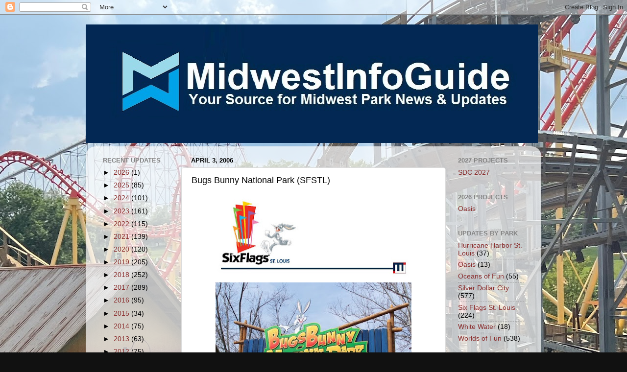

--- FILE ---
content_type: text/html; charset=UTF-8
request_url: https://www.midwestinfoguide.com/2006/04/bugs-bunny-national-park-sfstl.html
body_size: 22867
content:
<!DOCTYPE html>
<html class='v2' dir='ltr' lang='en'>
<head>
<link href='https://www.blogger.com/static/v1/widgets/335934321-css_bundle_v2.css' rel='stylesheet' type='text/css'/>
<meta content='width=1100' name='viewport'/>
<meta content='text/html; charset=UTF-8' http-equiv='Content-Type'/>
<meta content='blogger' name='generator'/>
<link href='https://www.midwestinfoguide.com/favicon.ico' rel='icon' type='image/x-icon'/>
<link href='https://www.midwestinfoguide.com/2006/04/bugs-bunny-national-park-sfstl.html' rel='canonical'/>
<link rel="alternate" type="application/atom+xml" title="MidwestInfoGuide - Atom" href="https://www.midwestinfoguide.com/feeds/posts/default" />
<link rel="alternate" type="application/rss+xml" title="MidwestInfoGuide - RSS" href="https://www.midwestinfoguide.com/feeds/posts/default?alt=rss" />
<link rel="service.post" type="application/atom+xml" title="MidwestInfoGuide - Atom" href="https://www.blogger.com/feeds/4427149817830286865/posts/default" />

<link rel="alternate" type="application/atom+xml" title="MidwestInfoGuide - Atom" href="https://www.midwestinfoguide.com/feeds/3154129910031933524/comments/default" />
<!--Can't find substitution for tag [blog.ieCssRetrofitLinks]-->
<link href='https://blogger.googleusercontent.com/img/b/R29vZ2xl/AVvXsEhJgipesTMM1b9LQiLXCc7c-SjZAgOyW1jtpO33M8M4HDHziQeUXs1l0OsPGrEQS1Ph9yHI5CG9xJ_dTtRHCeshjg2i4edcxcFG7zeMhxHQFDu7HcUBn_ngAFT6oOoRz2foB-z0Jo-LlYD0/s400/SF+Update.jpg' rel='image_src'/>
<meta content='https://www.midwestinfoguide.com/2006/04/bugs-bunny-national-park-sfstl.html' property='og:url'/>
<meta content='Bugs Bunny National Park (SFSTL)' property='og:title'/>
<meta content='     The NEW Bugs Bunny National Park is now open.       Let&#39;s take a look around the new section.                                          ...' property='og:description'/>
<meta content='https://blogger.googleusercontent.com/img/b/R29vZ2xl/AVvXsEhJgipesTMM1b9LQiLXCc7c-SjZAgOyW1jtpO33M8M4HDHziQeUXs1l0OsPGrEQS1Ph9yHI5CG9xJ_dTtRHCeshjg2i4edcxcFG7zeMhxHQFDu7HcUBn_ngAFT6oOoRz2foB-z0Jo-LlYD0/w1200-h630-p-k-no-nu/SF+Update.jpg' property='og:image'/>
<title>MidwestInfoGuide: Bugs Bunny National Park (SFSTL)</title>
<style id='page-skin-1' type='text/css'><!--
/*-----------------------------------------------
Blogger Template Style
Name:     Picture Window
Designer: Blogger
URL:      www.blogger.com
----------------------------------------------- */
/* Content
----------------------------------------------- */
body {
font: normal normal 15px Arial, Tahoma, Helvetica, FreeSans, sans-serif;
color: #000000;
background: #111111 url(https://blogger.googleusercontent.com/img/a/AVvXsEhK3p3EbB-kxRNNGX5PaGOPNpoZjHwQ0eusPkSXYba3NvnQlZty4jTotfe5MdGj7NkWSjTmu0bb7u_P7vozFM1p71qrjNrsoZbA_j1i2bJydy7mEa-wjRGhCLBSG-F67RcYmNdtOOO_YtgYWtePzkQmCWTx0Ch65EIO4lmO0immDzwviIdxZR6k1JVwBRut=s1600) repeat fixed top left;
}
html body .region-inner {
min-width: 0;
max-width: 100%;
width: auto;
}
.content-outer {
font-size: 90%;
}
a:link {
text-decoration:none;
color: #8a2e2e;
}
a:visited {
text-decoration:none;
color: #ca6060;
}
a:hover {
text-decoration:underline;
color: #ff2b3d;
}
.content-outer {
background: transparent none repeat scroll top left;
-moz-border-radius: 0;
-webkit-border-radius: 0;
-goog-ms-border-radius: 0;
border-radius: 0;
-moz-box-shadow: 0 0 0 rgba(0, 0, 0, .15);
-webkit-box-shadow: 0 0 0 rgba(0, 0, 0, .15);
-goog-ms-box-shadow: 0 0 0 rgba(0, 0, 0, .15);
box-shadow: 0 0 0 rgba(0, 0, 0, .15);
margin: 20px auto;
}
.content-inner {
padding: 0;
}
/* Header
----------------------------------------------- */
.header-outer {
background: rgba(0,0,0,0) none repeat-x scroll top left;
_background-image: none;
color: transparent;
-moz-border-radius: 0;
-webkit-border-radius: 0;
-goog-ms-border-radius: 0;
border-radius: 0;
}
.Header img, .Header #header-inner {
-moz-border-radius: 0;
-webkit-border-radius: 0;
-goog-ms-border-radius: 0;
border-radius: 0;
}
.header-inner .Header .titlewrapper,
.header-inner .Header .descriptionwrapper {
padding-left: 0;
padding-right: 0;
}
.Header h1 {
font: normal normal 36px Arial, Tahoma, Helvetica, FreeSans, sans-serif;
text-shadow: 1px 1px 3px rgba(0, 0, 0, 0.3);
}
.Header h1 a {
color: transparent;
}
.Header .description {
font-size: 130%;
}
/* Tabs
----------------------------------------------- */
.tabs-inner {
margin: .5em 20px 0;
padding: 0;
}
.tabs-inner .section {
margin: 0;
}
.tabs-inner .widget ul {
padding: 0;
background: rgba(0,0,0,0) none repeat scroll bottom;
-moz-border-radius: 0;
-webkit-border-radius: 0;
-goog-ms-border-radius: 0;
border-radius: 0;
}
.tabs-inner .widget li {
border: none;
}
.tabs-inner .widget li a {
display: inline-block;
padding: .5em 1em;
margin-right: .25em;
color: #ffffff;
font: normal normal 15px Arial, Tahoma, Helvetica, FreeSans, sans-serif;
-moz-border-radius: 10px 10px 0 0;
-webkit-border-top-left-radius: 10px;
-webkit-border-top-right-radius: 10px;
-goog-ms-border-radius: 10px 10px 0 0;
border-radius: 10px 10px 0 0;
background: transparent url(https://resources.blogblog.com/blogblog/data/1kt/transparent/black50.png) repeat scroll top left;
border-right: 1px solid rgba(0,0,0,0);
}
.tabs-inner .widget li:first-child a {
padding-left: 1.25em;
-moz-border-radius-topleft: 10px;
-moz-border-radius-bottomleft: 0;
-webkit-border-top-left-radius: 10px;
-webkit-border-bottom-left-radius: 0;
-goog-ms-border-top-left-radius: 10px;
-goog-ms-border-bottom-left-radius: 0;
border-top-left-radius: 10px;
border-bottom-left-radius: 0;
}
.tabs-inner .widget li.selected a,
.tabs-inner .widget li a:hover {
position: relative;
z-index: 1;
background: rgba(0,0,0,0) url(https://resources.blogblog.com/blogblog/data/1kt/transparent/white80.png) repeat scroll bottom;
color: #336699;
-moz-box-shadow: 0 0 3px rgba(0, 0, 0, .15);
-webkit-box-shadow: 0 0 3px rgba(0, 0, 0, .15);
-goog-ms-box-shadow: 0 0 3px rgba(0, 0, 0, .15);
box-shadow: 0 0 3px rgba(0, 0, 0, .15);
}
/* Headings
----------------------------------------------- */
h2 {
font: bold normal 13px Arial, Tahoma, Helvetica, FreeSans, sans-serif;
text-transform: uppercase;
color: #838383;
margin: .5em 0;
}
/* Main
----------------------------------------------- */
.main-outer {
background: transparent url(https://resources.blogblog.com/blogblog/data/1kt/transparent/white80.png) repeat scroll top left;
-moz-border-radius: 20px 20px 0 0;
-webkit-border-top-left-radius: 20px;
-webkit-border-top-right-radius: 20px;
-webkit-border-bottom-left-radius: 0;
-webkit-border-bottom-right-radius: 0;
-goog-ms-border-radius: 20px 20px 0 0;
border-radius: 20px 20px 0 0;
-moz-box-shadow: 0 1px 3px rgba(0, 0, 0, .15);
-webkit-box-shadow: 0 1px 3px rgba(0, 0, 0, .15);
-goog-ms-box-shadow: 0 1px 3px rgba(0, 0, 0, .15);
box-shadow: 0 1px 3px rgba(0, 0, 0, .15);
}
.main-inner {
padding: 15px 20px 20px;
}
.main-inner .column-center-inner {
padding: 0 0;
}
.main-inner .column-left-inner {
padding-left: 0;
}
.main-inner .column-right-inner {
padding-right: 0;
}
/* Posts
----------------------------------------------- */
h3.post-title {
margin: 0;
font: normal normal 18px Arial, Tahoma, Helvetica, FreeSans, sans-serif;
}
.comments h4 {
margin: 1em 0 0;
font: normal normal 18px Arial, Tahoma, Helvetica, FreeSans, sans-serif;
}
.date-header span {
color: #000000;
}
.post-outer {
background-color: #ffffff;
border: solid 1px #dbdbdb;
-moz-border-radius: 5px;
-webkit-border-radius: 5px;
border-radius: 5px;
-goog-ms-border-radius: 5px;
padding: 15px 20px;
margin: 0 -20px 20px;
}
.post-body {
line-height: 1.4;
font-size: 110%;
position: relative;
}
.post-header {
margin: 0 0 1.5em;
color: #959595;
line-height: 1.6;
}
.post-footer {
margin: .5em 0 0;
color: #959595;
line-height: 1.6;
}
#blog-pager {
font-size: 140%
}
#comments .comment-author {
padding-top: 1.5em;
border-top: dashed 1px #ccc;
border-top: dashed 1px rgba(128, 128, 128, .5);
background-position: 0 1.5em;
}
#comments .comment-author:first-child {
padding-top: 0;
border-top: none;
}
.avatar-image-container {
margin: .2em 0 0;
}
/* Comments
----------------------------------------------- */
.comments .comments-content .icon.blog-author {
background-repeat: no-repeat;
background-image: url([data-uri]);
}
.comments .comments-content .loadmore a {
border-top: 1px solid #ff2b3d;
border-bottom: 1px solid #ff2b3d;
}
.comments .continue {
border-top: 2px solid #ff2b3d;
}
/* Widgets
----------------------------------------------- */
.widget ul, .widget #ArchiveList ul.flat {
padding: 0;
list-style: none;
}
.widget ul li, .widget #ArchiveList ul.flat li {
border-top: dashed 1px #ccc;
border-top: dashed 1px rgba(128, 128, 128, .5);
}
.widget ul li:first-child, .widget #ArchiveList ul.flat li:first-child {
border-top: none;
}
.widget .post-body ul {
list-style: disc;
}
.widget .post-body ul li {
border: none;
}
/* Footer
----------------------------------------------- */
.footer-outer {
color:#cacaca;
background: transparent url(https://resources.blogblog.com/blogblog/data/1kt/transparent/black50.png) repeat scroll top left;
-moz-border-radius: 0 0 20px 20px;
-webkit-border-top-left-radius: 0;
-webkit-border-top-right-radius: 0;
-webkit-border-bottom-left-radius: 20px;
-webkit-border-bottom-right-radius: 20px;
-goog-ms-border-radius: 0 0 20px 20px;
border-radius: 0 0 20px 20px;
-moz-box-shadow: 0 1px 3px rgba(0, 0, 0, .15);
-webkit-box-shadow: 0 1px 3px rgba(0, 0, 0, .15);
-goog-ms-box-shadow: 0 1px 3px rgba(0, 0, 0, .15);
box-shadow: 0 1px 3px rgba(0, 0, 0, .15);
}
.footer-inner {
padding: 10px 20px 20px;
}
.footer-outer a {
color: #ed959e;
}
.footer-outer a:visited {
color: #ed7b72;
}
.footer-outer a:hover {
color: #ff2b3d;
}
.footer-outer .widget h2 {
color: #a7a7a7;
}
/* Mobile
----------------------------------------------- */
html body.mobile {
height: auto;
}
html body.mobile {
min-height: 480px;
background-size: 100% auto;
}
.mobile .body-fauxcolumn-outer {
background: transparent none repeat scroll top left;
}
html .mobile .mobile-date-outer, html .mobile .blog-pager {
border-bottom: none;
background: transparent url(https://resources.blogblog.com/blogblog/data/1kt/transparent/white80.png) repeat scroll top left;
margin-bottom: 10px;
}
.mobile .date-outer {
background: transparent url(https://resources.blogblog.com/blogblog/data/1kt/transparent/white80.png) repeat scroll top left;
}
.mobile .header-outer, .mobile .main-outer,
.mobile .post-outer, .mobile .footer-outer {
-moz-border-radius: 0;
-webkit-border-radius: 0;
-goog-ms-border-radius: 0;
border-radius: 0;
}
.mobile .content-outer,
.mobile .main-outer,
.mobile .post-outer {
background: inherit;
border: none;
}
.mobile .content-outer {
font-size: 100%;
}
.mobile-link-button {
background-color: #8a2e2e;
}
.mobile-link-button a:link, .mobile-link-button a:visited {
color: #ffffff;
}
.mobile-index-contents {
color: #000000;
}
.mobile .tabs-inner .PageList .widget-content {
background: rgba(0,0,0,0) url(https://resources.blogblog.com/blogblog/data/1kt/transparent/white80.png) repeat scroll bottom;
color: #336699;
}
.mobile .tabs-inner .PageList .widget-content .pagelist-arrow {
border-left: 1px solid rgba(0,0,0,0);
}

--></style>
<style id='template-skin-1' type='text/css'><!--
body {
min-width: 930px;
}
.content-outer, .content-fauxcolumn-outer, .region-inner {
min-width: 930px;
max-width: 930px;
_width: 930px;
}
.main-inner .columns {
padding-left: 180px;
padding-right: 180px;
}
.main-inner .fauxcolumn-center-outer {
left: 180px;
right: 180px;
/* IE6 does not respect left and right together */
_width: expression(this.parentNode.offsetWidth -
parseInt("180px") -
parseInt("180px") + 'px');
}
.main-inner .fauxcolumn-left-outer {
width: 180px;
}
.main-inner .fauxcolumn-right-outer {
width: 180px;
}
.main-inner .column-left-outer {
width: 180px;
right: 100%;
margin-left: -180px;
}
.main-inner .column-right-outer {
width: 180px;
margin-right: -180px;
}
#layout {
min-width: 0;
}
#layout .content-outer {
min-width: 0;
width: 800px;
}
#layout .region-inner {
min-width: 0;
width: auto;
}
body#layout div.add_widget {
padding: 8px;
}
body#layout div.add_widget a {
margin-left: 32px;
}
--></style>
<style>
    body {background-image:url(https\:\/\/blogger.googleusercontent.com\/img\/a\/AVvXsEhK3p3EbB-kxRNNGX5PaGOPNpoZjHwQ0eusPkSXYba3NvnQlZty4jTotfe5MdGj7NkWSjTmu0bb7u_P7vozFM1p71qrjNrsoZbA_j1i2bJydy7mEa-wjRGhCLBSG-F67RcYmNdtOOO_YtgYWtePzkQmCWTx0Ch65EIO4lmO0immDzwviIdxZR6k1JVwBRut=s1600);}
    
@media (max-width: 200px) { body {background-image:url(https\:\/\/blogger.googleusercontent.com\/img\/a\/AVvXsEhK3p3EbB-kxRNNGX5PaGOPNpoZjHwQ0eusPkSXYba3NvnQlZty4jTotfe5MdGj7NkWSjTmu0bb7u_P7vozFM1p71qrjNrsoZbA_j1i2bJydy7mEa-wjRGhCLBSG-F67RcYmNdtOOO_YtgYWtePzkQmCWTx0Ch65EIO4lmO0immDzwviIdxZR6k1JVwBRut=w200);}}
@media (max-width: 400px) and (min-width: 201px) { body {background-image:url(https\:\/\/blogger.googleusercontent.com\/img\/a\/AVvXsEhK3p3EbB-kxRNNGX5PaGOPNpoZjHwQ0eusPkSXYba3NvnQlZty4jTotfe5MdGj7NkWSjTmu0bb7u_P7vozFM1p71qrjNrsoZbA_j1i2bJydy7mEa-wjRGhCLBSG-F67RcYmNdtOOO_YtgYWtePzkQmCWTx0Ch65EIO4lmO0immDzwviIdxZR6k1JVwBRut=w400);}}
@media (max-width: 800px) and (min-width: 401px) { body {background-image:url(https\:\/\/blogger.googleusercontent.com\/img\/a\/AVvXsEhK3p3EbB-kxRNNGX5PaGOPNpoZjHwQ0eusPkSXYba3NvnQlZty4jTotfe5MdGj7NkWSjTmu0bb7u_P7vozFM1p71qrjNrsoZbA_j1i2bJydy7mEa-wjRGhCLBSG-F67RcYmNdtOOO_YtgYWtePzkQmCWTx0Ch65EIO4lmO0immDzwviIdxZR6k1JVwBRut=w800);}}
@media (max-width: 1200px) and (min-width: 801px) { body {background-image:url(https\:\/\/blogger.googleusercontent.com\/img\/a\/AVvXsEhK3p3EbB-kxRNNGX5PaGOPNpoZjHwQ0eusPkSXYba3NvnQlZty4jTotfe5MdGj7NkWSjTmu0bb7u_P7vozFM1p71qrjNrsoZbA_j1i2bJydy7mEa-wjRGhCLBSG-F67RcYmNdtOOO_YtgYWtePzkQmCWTx0Ch65EIO4lmO0immDzwviIdxZR6k1JVwBRut=w1200);}}
/* Last tag covers anything over one higher than the previous max-size cap. */
@media (min-width: 1201px) { body {background-image:url(https\:\/\/blogger.googleusercontent.com\/img\/a\/AVvXsEhK3p3EbB-kxRNNGX5PaGOPNpoZjHwQ0eusPkSXYba3NvnQlZty4jTotfe5MdGj7NkWSjTmu0bb7u_P7vozFM1p71qrjNrsoZbA_j1i2bJydy7mEa-wjRGhCLBSG-F67RcYmNdtOOO_YtgYWtePzkQmCWTx0Ch65EIO4lmO0immDzwviIdxZR6k1JVwBRut=w1600);}}
  </style>
<link href='https://www.blogger.com/dyn-css/authorization.css?targetBlogID=4427149817830286865&amp;zx=22553dea-d90d-4fb0-ba8c-adc2d5f76182' media='none' onload='if(media!=&#39;all&#39;)media=&#39;all&#39;' rel='stylesheet'/><noscript><link href='https://www.blogger.com/dyn-css/authorization.css?targetBlogID=4427149817830286865&amp;zx=22553dea-d90d-4fb0-ba8c-adc2d5f76182' rel='stylesheet'/></noscript>
<meta name='google-adsense-platform-account' content='ca-host-pub-1556223355139109'/>
<meta name='google-adsense-platform-domain' content='blogspot.com'/>

<!-- data-ad-client=ca-pub-5495832891580963 -->

</head>
<body class='loading variant-open'>
<div class='navbar section' id='navbar' name='Navbar'><div class='widget Navbar' data-version='1' id='Navbar1'><script type="text/javascript">
    function setAttributeOnload(object, attribute, val) {
      if(window.addEventListener) {
        window.addEventListener('load',
          function(){ object[attribute] = val; }, false);
      } else {
        window.attachEvent('onload', function(){ object[attribute] = val; });
      }
    }
  </script>
<div id="navbar-iframe-container"></div>
<script type="text/javascript" src="https://apis.google.com/js/platform.js"></script>
<script type="text/javascript">
      gapi.load("gapi.iframes:gapi.iframes.style.bubble", function() {
        if (gapi.iframes && gapi.iframes.getContext) {
          gapi.iframes.getContext().openChild({
              url: 'https://www.blogger.com/navbar/4427149817830286865?po\x3d3154129910031933524\x26origin\x3dhttps://www.midwestinfoguide.com',
              where: document.getElementById("navbar-iframe-container"),
              id: "navbar-iframe"
          });
        }
      });
    </script><script type="text/javascript">
(function() {
var script = document.createElement('script');
script.type = 'text/javascript';
script.src = '//pagead2.googlesyndication.com/pagead/js/google_top_exp.js';
var head = document.getElementsByTagName('head')[0];
if (head) {
head.appendChild(script);
}})();
</script>
</div></div>
<div class='body-fauxcolumns'>
<div class='fauxcolumn-outer body-fauxcolumn-outer'>
<div class='cap-top'>
<div class='cap-left'></div>
<div class='cap-right'></div>
</div>
<div class='fauxborder-left'>
<div class='fauxborder-right'></div>
<div class='fauxcolumn-inner'>
</div>
</div>
<div class='cap-bottom'>
<div class='cap-left'></div>
<div class='cap-right'></div>
</div>
</div>
</div>
<div class='content'>
<div class='content-fauxcolumns'>
<div class='fauxcolumn-outer content-fauxcolumn-outer'>
<div class='cap-top'>
<div class='cap-left'></div>
<div class='cap-right'></div>
</div>
<div class='fauxborder-left'>
<div class='fauxborder-right'></div>
<div class='fauxcolumn-inner'>
</div>
</div>
<div class='cap-bottom'>
<div class='cap-left'></div>
<div class='cap-right'></div>
</div>
</div>
</div>
<div class='content-outer'>
<div class='content-cap-top cap-top'>
<div class='cap-left'></div>
<div class='cap-right'></div>
</div>
<div class='fauxborder-left content-fauxborder-left'>
<div class='fauxborder-right content-fauxborder-right'></div>
<div class='content-inner'>
<header>
<div class='header-outer'>
<div class='header-cap-top cap-top'>
<div class='cap-left'></div>
<div class='cap-right'></div>
</div>
<div class='fauxborder-left header-fauxborder-left'>
<div class='fauxborder-right header-fauxborder-right'></div>
<div class='region-inner header-inner'>
<div class='header section' id='header' name='Header'><div class='widget Header' data-version='1' id='Header1'>
<div id='header-inner'>
<a href='https://www.midwestinfoguide.com/' style='display: block'>
<img alt='MidwestInfoGuide' height='242px; ' id='Header1_headerimg' src='https://blogger.googleusercontent.com/img/a/AVvXsEgkaf43YLVHZMuyf0dHUfH9bGjYnNBa-sD-K_gNH74nwWnu3-2FoRMYKB4AcN-VbfhQHMSBvl10oZIW94Ow54cx4Ao5PVGDDvTd4uHbuv78yMolOu9FxKhczyZM0-_7OVA5JdXOtf7Fu90GuZHUdTgTi5BqU_9Bzwf1XV0iSwvNyNBUt4ohJDj2dfUOTIgl=s923' style='display: block' width='923px; '/>
</a>
</div>
</div></div>
</div>
</div>
<div class='header-cap-bottom cap-bottom'>
<div class='cap-left'></div>
<div class='cap-right'></div>
</div>
</div>
</header>
<div class='tabs-outer'>
<div class='tabs-cap-top cap-top'>
<div class='cap-left'></div>
<div class='cap-right'></div>
</div>
<div class='fauxborder-left tabs-fauxborder-left'>
<div class='fauxborder-right tabs-fauxborder-right'></div>
<div class='region-inner tabs-inner'>
<div class='tabs no-items section' id='crosscol' name='Cross-Column'></div>
<div class='tabs no-items section' id='crosscol-overflow' name='Cross-Column 2'></div>
</div>
</div>
<div class='tabs-cap-bottom cap-bottom'>
<div class='cap-left'></div>
<div class='cap-right'></div>
</div>
</div>
<div class='main-outer'>
<div class='main-cap-top cap-top'>
<div class='cap-left'></div>
<div class='cap-right'></div>
</div>
<div class='fauxborder-left main-fauxborder-left'>
<div class='fauxborder-right main-fauxborder-right'></div>
<div class='region-inner main-inner'>
<div class='columns fauxcolumns'>
<div class='fauxcolumn-outer fauxcolumn-center-outer'>
<div class='cap-top'>
<div class='cap-left'></div>
<div class='cap-right'></div>
</div>
<div class='fauxborder-left'>
<div class='fauxborder-right'></div>
<div class='fauxcolumn-inner'>
</div>
</div>
<div class='cap-bottom'>
<div class='cap-left'></div>
<div class='cap-right'></div>
</div>
</div>
<div class='fauxcolumn-outer fauxcolumn-left-outer'>
<div class='cap-top'>
<div class='cap-left'></div>
<div class='cap-right'></div>
</div>
<div class='fauxborder-left'>
<div class='fauxborder-right'></div>
<div class='fauxcolumn-inner'>
</div>
</div>
<div class='cap-bottom'>
<div class='cap-left'></div>
<div class='cap-right'></div>
</div>
</div>
<div class='fauxcolumn-outer fauxcolumn-right-outer'>
<div class='cap-top'>
<div class='cap-left'></div>
<div class='cap-right'></div>
</div>
<div class='fauxborder-left'>
<div class='fauxborder-right'></div>
<div class='fauxcolumn-inner'>
</div>
</div>
<div class='cap-bottom'>
<div class='cap-left'></div>
<div class='cap-right'></div>
</div>
</div>
<!-- corrects IE6 width calculation -->
<div class='columns-inner'>
<div class='column-center-outer'>
<div class='column-center-inner'>
<div class='main section' id='main' name='Main'><div class='widget Blog' data-version='1' id='Blog1'>
<div class='blog-posts hfeed'>

          <div class="date-outer">
        
<h2 class='date-header'><span>April 3, 2006</span></h2>

          <div class="date-posts">
        
<div class='post-outer'>
<div class='post hentry uncustomized-post-template' itemprop='blogPost' itemscope='itemscope' itemtype='http://schema.org/BlogPosting'>
<meta content='https://blogger.googleusercontent.com/img/b/R29vZ2xl/AVvXsEhJgipesTMM1b9LQiLXCc7c-SjZAgOyW1jtpO33M8M4HDHziQeUXs1l0OsPGrEQS1Ph9yHI5CG9xJ_dTtRHCeshjg2i4edcxcFG7zeMhxHQFDu7HcUBn_ngAFT6oOoRz2foB-z0Jo-LlYD0/s400/SF+Update.jpg' itemprop='image_url'/>
<meta content='4427149817830286865' itemprop='blogId'/>
<meta content='3154129910031933524' itemprop='postId'/>
<a name='3154129910031933524'></a>
<h3 class='post-title entry-title' itemprop='name'>
Bugs Bunny National Park (SFSTL)
</h3>
<div class='post-header'>
<div class='post-header-line-1'></div>
</div>
<div class='post-body entry-content' id='post-body-3154129910031933524' itemprop='description articleBody'>
<div style="text-align: center;">
<a href="https://blogger.googleusercontent.com/img/b/R29vZ2xl/AVvXsEhJgipesTMM1b9LQiLXCc7c-SjZAgOyW1jtpO33M8M4HDHziQeUXs1l0OsPGrEQS1Ph9yHI5CG9xJ_dTtRHCeshjg2i4edcxcFG7zeMhxHQFDu7HcUBn_ngAFT6oOoRz2foB-z0Jo-LlYD0/s1600/SF+Update.jpg" imageanchor="1" style="background-color: white; color: black; font-family: Arial, Tahoma, Helvetica, FreeSans, sans-serif; font-size: 14.85px; text-decoration: none;"><img border="0" height="173" src="https://blogger.googleusercontent.com/img/b/R29vZ2xl/AVvXsEhJgipesTMM1b9LQiLXCc7c-SjZAgOyW1jtpO33M8M4HDHziQeUXs1l0OsPGrEQS1Ph9yHI5CG9xJ_dTtRHCeshjg2i4edcxcFG7zeMhxHQFDu7HcUBn_ngAFT6oOoRz2foB-z0Jo-LlYD0/s400/SF+Update.jpg" style="border: none; position: relative;" width="400" /></a></div>
<div style="text-align: center;">
<a href="https://blogger.googleusercontent.com/img/b/R29vZ2xl/AVvXsEgIEdY89S1QqASwyzSwe_EtUTfgsFyl5bZ_HyuGe4HHGAMwkquNM1hzrSp9KHyY5I8CooItyH6qQTxX8khMBgW82pdc7s3lzm13pLS9IAr8wx_cJ-LnXQ_QIzXVGGVUIGD5NVOR3pUYi7a6/s1600/1.JPG" imageanchor="1"><img border="0" height="300" src="https://blogger.googleusercontent.com/img/b/R29vZ2xl/AVvXsEgIEdY89S1QqASwyzSwe_EtUTfgsFyl5bZ_HyuGe4HHGAMwkquNM1hzrSp9KHyY5I8CooItyH6qQTxX8khMBgW82pdc7s3lzm13pLS9IAr8wx_cJ-LnXQ_QIzXVGGVUIGD5NVOR3pUYi7a6/s400/1.JPG" width="400" /></a></div>
<div style="text-align: center;">
The NEW Bugs Bunny National Park is now open.</div>
<div style="text-align: center;">
<br /></div>
<div style="text-align: center;">
<a href="https://blogger.googleusercontent.com/img/b/R29vZ2xl/AVvXsEil_Zr3DLxlrPMcGf24r-CWBA64m2rJtxjz83zcpLEvqLjZ2nJ6eunw0J-Hznt3HLZUgZQCqrkEjQT7yaPGQUtZKyHoz5jAmfoSATvtX3QpfjBJxG875bccZNtDUgyVud1021n6BFDKaABu/s1600/2.JPG" imageanchor="1"><img border="0" height="300" src="https://blogger.googleusercontent.com/img/b/R29vZ2xl/AVvXsEil_Zr3DLxlrPMcGf24r-CWBA64m2rJtxjz83zcpLEvqLjZ2nJ6eunw0J-Hznt3HLZUgZQCqrkEjQT7yaPGQUtZKyHoz5jAmfoSATvtX3QpfjBJxG875bccZNtDUgyVud1021n6BFDKaABu/s400/2.JPG" width="400" /></a></div>
<div style="text-align: center;">
Let's take a look around the new section.</div>
<div style="text-align: center;">
<br /></div>
<div style="text-align: center;">
<a href="https://blogger.googleusercontent.com/img/b/R29vZ2xl/AVvXsEgpRZce7z-gkaCc2Xfu2eGMJ83_09U7Hr8Ot9GS6y8u096T04UApFaDd4tAekmUomX76A55T7RphlKRuuoSE0G6hqyHZ5tTbAUdwm3mUcAooLSIs1Kt1A2S2h0eTYpCsZF9D68b2aPzfTY-/s1600/3.JPG" imageanchor="1"><img border="0" height="300" src="https://blogger.googleusercontent.com/img/b/R29vZ2xl/AVvXsEgpRZce7z-gkaCc2Xfu2eGMJ83_09U7Hr8Ot9GS6y8u096T04UApFaDd4tAekmUomX76A55T7RphlKRuuoSE0G6hqyHZ5tTbAUdwm3mUcAooLSIs1Kt1A2S2h0eTYpCsZF9D68b2aPzfTY-/s400/3.JPG" width="400" /></a></div>
<div style="text-align: center;">
<br /></div>
<div style="text-align: center;">
<a href="https://blogger.googleusercontent.com/img/b/R29vZ2xl/AVvXsEi6mFHzP3_ma-ZHgxbcyerLVT34yQjPVe2Y2Fxzk5h6Ev3vBT9ijirBNn-7_Ps-WBZMRPb8Fjy8KCWhDUIF2oOLkMkSpZ7uZsVCPdBx3Fig8NxDACbTCeUB53SCuQnR8w8cDRWYsAC8g-zT/s1600/4.JPG" imageanchor="1"><img border="0" height="300" src="https://blogger.googleusercontent.com/img/b/R29vZ2xl/AVvXsEi6mFHzP3_ma-ZHgxbcyerLVT34yQjPVe2Y2Fxzk5h6Ev3vBT9ijirBNn-7_Ps-WBZMRPb8Fjy8KCWhDUIF2oOLkMkSpZ7uZsVCPdBx3Fig8NxDACbTCeUB53SCuQnR8w8cDRWYsAC8g-zT/s400/4.JPG" width="400" /></a></div>
<div style="text-align: center;">
<br /></div>
<div style="text-align: center;">
<a href="https://blogger.googleusercontent.com/img/b/R29vZ2xl/AVvXsEiD5i7BRw9nfJQxGJEEgIthNTfG83r_gmQP1ClLQo36TgNv1hNtFpa0XH17yzr_Zyhl7c1rFvaWMvvdQt9U4rW1tpTWo1r8_pEpGEMGZZgocSWdMVKpQv3CHwIHN0hpSVfd1GOz3qpMK1yo/s1600/28.JPG" imageanchor="1"><img border="0" height="300" src="https://blogger.googleusercontent.com/img/b/R29vZ2xl/AVvXsEiD5i7BRw9nfJQxGJEEgIthNTfG83r_gmQP1ClLQo36TgNv1hNtFpa0XH17yzr_Zyhl7c1rFvaWMvvdQt9U4rW1tpTWo1r8_pEpGEMGZZgocSWdMVKpQv3CHwIHN0hpSVfd1GOz3qpMK1yo/s400/28.JPG" width="400" /></a></div>
<div style="text-align: center;">
<br /></div>
<div style="text-align: center;">
<a href="https://blogger.googleusercontent.com/img/b/R29vZ2xl/AVvXsEitlNznQ-bcN-9_wCwUG1ujxo5fbFue8oefElxDqQXm6Hjt4NAgNP2bagE51tkwFABxvbIlrSb-o_qB1VuF4PNYt81X7V62ZS0TPel2zN65hKCHNUhcfACR49LvgiVwq9E4YX1lh-YH41na/s1600/29.JPG" imageanchor="1"><img border="0" height="300" src="https://blogger.googleusercontent.com/img/b/R29vZ2xl/AVvXsEitlNznQ-bcN-9_wCwUG1ujxo5fbFue8oefElxDqQXm6Hjt4NAgNP2bagE51tkwFABxvbIlrSb-o_qB1VuF4PNYt81X7V62ZS0TPel2zN65hKCHNUhcfACR49LvgiVwq9E4YX1lh-YH41na/s400/29.JPG" width="400" /></a></div>
<div style="text-align: center;">
<br /></div>
<div class="separator" style="clear: both; text-align: center;">
<a href="https://blogger.googleusercontent.com/img/b/R29vZ2xl/AVvXsEgQioOGzIl6o-oPXEmBQS_YI_ScSknV1ww3MY9OuAnB4Cvhki_was7djiUJ28gX-sDAPu-kdeppKEozW_6FgbHED9jC1iZilP215jswmLd6deSYydKVdNqF0neqosWiB5GdSl_aj1pJyX4y/s1600/26.JPG" imageanchor="1" style="margin-left: 1em; margin-right: 1em;"><img border="0" height="300" src="https://blogger.googleusercontent.com/img/b/R29vZ2xl/AVvXsEgQioOGzIl6o-oPXEmBQS_YI_ScSknV1ww3MY9OuAnB4Cvhki_was7djiUJ28gX-sDAPu-kdeppKEozW_6FgbHED9jC1iZilP215jswmLd6deSYydKVdNqF0neqosWiB5GdSl_aj1pJyX4y/s400/26.JPG" width="400" /></a></div>
<div class="separator" style="clear: both; text-align: center;">
<br /></div>
<div style="text-align: center;">
<a href="https://blogger.googleusercontent.com/img/b/R29vZ2xl/AVvXsEiHmuLE0Eia1VH-oYvrJ91RJoiaeRM1QuRFbklSy4-5Kt-7JlNT447_YHzWOYGhJuXTXGlkwUcuuijbA7w6Q0I5KVNmgCXvLhj8ivshGgh_okB6ofkisKjkaKTUr01uR9haBsp1JynA62ph/s1600/27.JPG" imageanchor="1"><img border="0" height="300" src="https://blogger.googleusercontent.com/img/b/R29vZ2xl/AVvXsEiHmuLE0Eia1VH-oYvrJ91RJoiaeRM1QuRFbklSy4-5Kt-7JlNT447_YHzWOYGhJuXTXGlkwUcuuijbA7w6Q0I5KVNmgCXvLhj8ivshGgh_okB6ofkisKjkaKTUr01uR9haBsp1JynA62ph/s400/27.JPG" width="400" /></a></div>
<div style="text-align: center;">
<br /></div>
<div style="text-align: center;">
</div>
<div class="separator" style="clear: both; text-align: center;">
<a href="https://blogger.googleusercontent.com/img/b/R29vZ2xl/AVvXsEjAnjUd-kRyXjF37dQRahOZg9GGdro9mCRnu3mwJwufbraY1yCyWLHD4oGUz6kByjkfSv7A3GP2VioYTaibV0rGJjwo1kLeB2HK0pknQrIEpoAlJO6CfBX_6T5jd5Hv2MYur2oEXF_v_kpb/s1600/23.JPG" imageanchor="1" style="margin-left: 1em; margin-right: 1em;"><img border="0" height="300" src="https://blogger.googleusercontent.com/img/b/R29vZ2xl/AVvXsEjAnjUd-kRyXjF37dQRahOZg9GGdro9mCRnu3mwJwufbraY1yCyWLHD4oGUz6kByjkfSv7A3GP2VioYTaibV0rGJjwo1kLeB2HK0pknQrIEpoAlJO6CfBX_6T5jd5Hv2MYur2oEXF_v_kpb/s400/23.JPG" width="400" /></a></div>
<div class="separator" style="clear: both; text-align: center;">
<br /></div>
<div style="text-align: center;">
<a href="https://blogger.googleusercontent.com/img/b/R29vZ2xl/AVvXsEg4-HAzuCdt0bhO2xo_VcN9vnTMiLxYa63SEcc0RTuyOPHaffpb30ZSrRTPHPEy8aHyilfYWcQQjPdPS-wX-wXYqKXKeP7EJSumFAvHzHTeikSvloZNBRA8MB3mg1nBqb1PRBmBTFwEVHNi/s1600/25.JPG" imageanchor="1"><img border="0" height="300" src="https://blogger.googleusercontent.com/img/b/R29vZ2xl/AVvXsEg4-HAzuCdt0bhO2xo_VcN9vnTMiLxYa63SEcc0RTuyOPHaffpb30ZSrRTPHPEy8aHyilfYWcQQjPdPS-wX-wXYqKXKeP7EJSumFAvHzHTeikSvloZNBRA8MB3mg1nBqb1PRBmBTFwEVHNi/s400/25.JPG" width="400" /></a></div>
<div style="text-align: center;">
<br /></div>
<div class="separator" style="clear: both; text-align: center;">
<a href="https://blogger.googleusercontent.com/img/b/R29vZ2xl/AVvXsEhTN9dCoak2620-383G3ab0xOxrSHteEy-vJ3Qp2zWI0HjxqoEoQDiTA3wDpF0fM3xwP3SqbGabtxYd5CdGFlminqN_geVkX9jdpBrfJgBu-Pz6Qw4UgPA5t7EWcPRmC8EVj27ginyd6XWd/s1600/21.JPG" imageanchor="1" style="margin-left: 1em; margin-right: 1em;"><img border="0" height="300" src="https://blogger.googleusercontent.com/img/b/R29vZ2xl/AVvXsEhTN9dCoak2620-383G3ab0xOxrSHteEy-vJ3Qp2zWI0HjxqoEoQDiTA3wDpF0fM3xwP3SqbGabtxYd5CdGFlminqN_geVkX9jdpBrfJgBu-Pz6Qw4UgPA5t7EWcPRmC8EVj27ginyd6XWd/s400/21.JPG" width="400" /></a></div>
<div style="text-align: center;">
<br /></div>
<div style="text-align: center;">
<a href="https://blogger.googleusercontent.com/img/b/R29vZ2xl/AVvXsEgrgVp0YhS0GskdRxd_iKWB_gCqHfCXgli0FW5Fp4UMlf1EsOIImXB3G8Sp1P4StNUgYFfBHX5KBNxzbDHfMrBPwVUfIvPrO0O7kcwQ0DT15m0CZsfagetuQpbYfhlyZgMD1AcNKvC4XEz9/s1600/22.JPG" imageanchor="1"><img border="0" height="300" src="https://blogger.googleusercontent.com/img/b/R29vZ2xl/AVvXsEgrgVp0YhS0GskdRxd_iKWB_gCqHfCXgli0FW5Fp4UMlf1EsOIImXB3G8Sp1P4StNUgYFfBHX5KBNxzbDHfMrBPwVUfIvPrO0O7kcwQ0DT15m0CZsfagetuQpbYfhlyZgMD1AcNKvC4XEz9/s400/22.JPG" width="400" /></a></div>
<div style="text-align: center;">
<br /></div>
<div class="separator" style="clear: both; text-align: center;">
<a href="https://blogger.googleusercontent.com/img/b/R29vZ2xl/AVvXsEifalmTUzldsXQa5Zm4EfpDQ7ofV_Q-aoPdzrXxWzVZR3nKD5yZfsnf7yCbdYoM954cPFCsBNwY1AuZG5thoyl_qqJuWOmJ-IDgM951HE5i3kStpbwMv86R9byI1ErlVlkVKR4STApqfknW/s1600/18.JPG" imageanchor="1" style="margin-left: 1em; margin-right: 1em;"><img border="0" height="300" src="https://blogger.googleusercontent.com/img/b/R29vZ2xl/AVvXsEifalmTUzldsXQa5Zm4EfpDQ7ofV_Q-aoPdzrXxWzVZR3nKD5yZfsnf7yCbdYoM954cPFCsBNwY1AuZG5thoyl_qqJuWOmJ-IDgM951HE5i3kStpbwMv86R9byI1ErlVlkVKR4STApqfknW/s400/18.JPG" width="400" /></a></div>
<div style="text-align: center;">
<br /></div>
<div style="text-align: center;">
<a href="https://blogger.googleusercontent.com/img/b/R29vZ2xl/AVvXsEh25mFkcKWrDR7ppatVrddo5jr5AapsjPekkSXMx3ZpJz_pc59uyBAUBvdWtzxGaaX6VIR5yn7XpJ98Qaq6tJIAkcP6Qw9CKp-x5i-yN2o9CIG2L6_cNKE5jSLHokp16EA2xTxMiNY86IyW/s1600/20.JPG" imageanchor="1"><img border="0" height="300" src="https://blogger.googleusercontent.com/img/b/R29vZ2xl/AVvXsEh25mFkcKWrDR7ppatVrddo5jr5AapsjPekkSXMx3ZpJz_pc59uyBAUBvdWtzxGaaX6VIR5yn7XpJ98Qaq6tJIAkcP6Qw9CKp-x5i-yN2o9CIG2L6_cNKE5jSLHokp16EA2xTxMiNY86IyW/s400/20.JPG" width="400" /></a></div>
<div style="text-align: center;">
<br /></div>
<div style="text-align: center;">
<a href="https://blogger.googleusercontent.com/img/b/R29vZ2xl/AVvXsEiH5uyrp_r4QGj8bOR_99OcgXuC43sQV71IFB2YGZJ52Bwfri91st3FKcfrqRwCsF_QQ3VZslni8jFnz-e53vOlsqZrpqVFHh0pbnOWtD7PZdURqUfQT3lCtbv5fs_kISSub51OazzdiZrS/s1600/19.JPG" imageanchor="1"><img border="0" height="300" src="https://blogger.googleusercontent.com/img/b/R29vZ2xl/AVvXsEiH5uyrp_r4QGj8bOR_99OcgXuC43sQV71IFB2YGZJ52Bwfri91st3FKcfrqRwCsF_QQ3VZslni8jFnz-e53vOlsqZrpqVFHh0pbnOWtD7PZdURqUfQT3lCtbv5fs_kISSub51OazzdiZrS/s400/19.JPG" width="400" /></a></div>
<div style="text-align: center;">
<br /></div>
<div class="separator" style="clear: both; text-align: center;">
<a href="https://blogger.googleusercontent.com/img/b/R29vZ2xl/AVvXsEiiTDuoAhhPJDSBMDhNObI9NIPARJNC-_GIzBkf2KM5LvFyHg3RoLCGalkSNoyBXSSPGTiem9ugRgTzzftPJ2IveYy5UePhvNB73xHYs64ppsazAO79x9SoikjALbiBbHOB8XznLDvl9icV/s1600/16.JPG" imageanchor="1" style="margin-left: 1em; margin-right: 1em;"><img border="0" height="300" src="https://blogger.googleusercontent.com/img/b/R29vZ2xl/AVvXsEiiTDuoAhhPJDSBMDhNObI9NIPARJNC-_GIzBkf2KM5LvFyHg3RoLCGalkSNoyBXSSPGTiem9ugRgTzzftPJ2IveYy5UePhvNB73xHYs64ppsazAO79x9SoikjALbiBbHOB8XznLDvl9icV/s400/16.JPG" width="400" /></a></div>
<div style="text-align: center;">
<br /></div>
<div style="text-align: center;">
<a href="https://blogger.googleusercontent.com/img/b/R29vZ2xl/AVvXsEg3NH24oRALpbBO_QTLEIj-fa_UDYldyHdrRbxcoEJ1sEgLeS-cGYYI-vTTXUJ97AhaKtmTjOHvm07-QMZHbXHr6-v0rCVP4ZkZC-O-eABSx8wI1lZDTflEzdAn1_ejQaDpnapUD8vNKdO-/s1600/17.JPG" imageanchor="1"><img border="0" height="300" src="https://blogger.googleusercontent.com/img/b/R29vZ2xl/AVvXsEg3NH24oRALpbBO_QTLEIj-fa_UDYldyHdrRbxcoEJ1sEgLeS-cGYYI-vTTXUJ97AhaKtmTjOHvm07-QMZHbXHr6-v0rCVP4ZkZC-O-eABSx8wI1lZDTflEzdAn1_ejQaDpnapUD8vNKdO-/s400/17.JPG" width="400" /></a></div>
<div style="text-align: center;">
<br /></div>
<div class="separator" style="clear: both; text-align: center;">
<a href="https://blogger.googleusercontent.com/img/b/R29vZ2xl/AVvXsEhvwJTgv57Td2HFvO7OIJVOSSClR9oYkAPIB89lK4RT_6S3jxQrQgzj_BqyZZGZYJWvbmnUnYaE88ZNtDDc_ij9UlLL1pHJnYWs2TJqWCZ1gsQDchk2eUImqu1yY6JQ_zt2riZgo-XDo_va/s1600/13.JPG" imageanchor="1" style="margin-left: 1em; margin-right: 1em;"><img border="0" height="300" src="https://blogger.googleusercontent.com/img/b/R29vZ2xl/AVvXsEhvwJTgv57Td2HFvO7OIJVOSSClR9oYkAPIB89lK4RT_6S3jxQrQgzj_BqyZZGZYJWvbmnUnYaE88ZNtDDc_ij9UlLL1pHJnYWs2TJqWCZ1gsQDchk2eUImqu1yY6JQ_zt2riZgo-XDo_va/s400/13.JPG" width="400" /></a></div>
<div style="text-align: center;">
<br /></div>
<div style="text-align: center;">
<a href="https://blogger.googleusercontent.com/img/b/R29vZ2xl/AVvXsEiakFast0GUqHcZ866hzy4sRLENEj5bG3ivxR9OAFL24lo8rkeK4n3zGmR-nLkfpDYFwUFV8RVcT5gWNqN5HIWbUxhD_H8Hi1tJ9lhAuMeXDK1iYY_tOsUuDI0NCeIEqkJutoVH7EJIJj5S/s1600/15.JPG" imageanchor="1"><img border="0" height="300" src="https://blogger.googleusercontent.com/img/b/R29vZ2xl/AVvXsEiakFast0GUqHcZ866hzy4sRLENEj5bG3ivxR9OAFL24lo8rkeK4n3zGmR-nLkfpDYFwUFV8RVcT5gWNqN5HIWbUxhD_H8Hi1tJ9lhAuMeXDK1iYY_tOsUuDI0NCeIEqkJutoVH7EJIJj5S/s400/15.JPG" width="400" /></a></div>
<div style="text-align: center;">
<br /></div>
<div style="text-align: center;">
<a href="https://blogger.googleusercontent.com/img/b/R29vZ2xl/AVvXsEgEwP8dwbFy8yU5I530UrQGc8SNmIuTmar_vF3BgTC0CZrNp5tDM7SJfKbxGR_BROo0m7pNWE_-WJZ5tvkrhFab28cSnjjbFMHJQ2FIC1V6-RSCOghG09KI21CIPaxQxfR9uaczWYZNB2mD/s1600/14.JPG" imageanchor="1"><img border="0" height="300" src="https://blogger.googleusercontent.com/img/b/R29vZ2xl/AVvXsEgEwP8dwbFy8yU5I530UrQGc8SNmIuTmar_vF3BgTC0CZrNp5tDM7SJfKbxGR_BROo0m7pNWE_-WJZ5tvkrhFab28cSnjjbFMHJQ2FIC1V6-RSCOghG09KI21CIPaxQxfR9uaczWYZNB2mD/s400/14.JPG" width="400" /></a></div>
<div style="text-align: center;">
<br /></div>
<div class="separator" style="clear: both; text-align: center;">
<a href="https://blogger.googleusercontent.com/img/b/R29vZ2xl/AVvXsEi58ev8Q2r1pa0z0FK9HWe_z-1qVyabrSQ0EHDpiKqdgLGgzCkQi7tRJzzHGqQCRPnT2_2ty1zvXRjF7kB9qrwvQ-B-gbvQ8lzF8ksrpjylLvSUo2FqO9-aTcHsVeSqbNx3pda3b_BHoVCZ/s1600/11.JPG" imageanchor="1" style="margin-left: 1em; margin-right: 1em;"><img border="0" height="300" src="https://blogger.googleusercontent.com/img/b/R29vZ2xl/AVvXsEi58ev8Q2r1pa0z0FK9HWe_z-1qVyabrSQ0EHDpiKqdgLGgzCkQi7tRJzzHGqQCRPnT2_2ty1zvXRjF7kB9qrwvQ-B-gbvQ8lzF8ksrpjylLvSUo2FqO9-aTcHsVeSqbNx3pda3b_BHoVCZ/s400/11.JPG" width="400" /></a></div>
<div style="text-align: center;">
<br /></div>
<div style="text-align: center;">
<a href="https://blogger.googleusercontent.com/img/b/R29vZ2xl/AVvXsEj2UanIjnl6rTCZloFqpeulA6gPTYWpbRNkWy3s7kPDOl2kPSN21mks04BGTTQqZdvfEB2pIH9QxNDFAegAMcdEFezBQ04NcEmLFoZuFYzdeK5RJs-9zQM3HVEfk9RiisUHhDDSfhlAmwrl/s1600/12.JPG" imageanchor="1"><img border="0" height="300" src="https://blogger.googleusercontent.com/img/b/R29vZ2xl/AVvXsEj2UanIjnl6rTCZloFqpeulA6gPTYWpbRNkWy3s7kPDOl2kPSN21mks04BGTTQqZdvfEB2pIH9QxNDFAegAMcdEFezBQ04NcEmLFoZuFYzdeK5RJs-9zQM3HVEfk9RiisUHhDDSfhlAmwrl/s400/12.JPG" width="400" /></a></div>
<div style="text-align: center;">
<br /></div>
<div class="separator" style="clear: both; text-align: center;">
<a href="https://blogger.googleusercontent.com/img/b/R29vZ2xl/AVvXsEi_cJPZpsYe4HpmM00Cg9d-qCgclEBV-uMNZPLJrFRPiVU_BuYTsayV9biXwCvR5b-s8svCnKLYtDMMOo67nH84st7nxN2VhEdlh4Xro19dCZcb40blgLYELKgWpXpeN9N7_sAfIV8mWWzf/s1600/9.JPG" imageanchor="1" style="margin-left: 1em; margin-right: 1em;"><img border="0" height="300" src="https://blogger.googleusercontent.com/img/b/R29vZ2xl/AVvXsEi_cJPZpsYe4HpmM00Cg9d-qCgclEBV-uMNZPLJrFRPiVU_BuYTsayV9biXwCvR5b-s8svCnKLYtDMMOo67nH84st7nxN2VhEdlh4Xro19dCZcb40blgLYELKgWpXpeN9N7_sAfIV8mWWzf/s400/9.JPG" width="400" /></a></div>
<div class="separator" style="clear: both; text-align: center;">
<br /></div>
<div style="text-align: center;">
<a href="https://blogger.googleusercontent.com/img/b/R29vZ2xl/AVvXsEgLDExNURDmcsX1GjZzpa9lRt4NDw_WRozbI9x6bbbX-PLKBeuPQFKU_rLLNL6ayDz9VwLNWt1HitftYtp9PLyVcWq3AWi22c26LSEUPqukkJdnGD8O5bva9m74PhKTUmUBre1RM4iG6s2w/s1600/10.JPG" imageanchor="1"><img border="0" height="300" src="https://blogger.googleusercontent.com/img/b/R29vZ2xl/AVvXsEgLDExNURDmcsX1GjZzpa9lRt4NDw_WRozbI9x6bbbX-PLKBeuPQFKU_rLLNL6ayDz9VwLNWt1HitftYtp9PLyVcWq3AWi22c26LSEUPqukkJdnGD8O5bva9m74PhKTUmUBre1RM4iG6s2w/s400/10.JPG" width="400" /></a></div>
<div style="text-align: center;">
<br /></div>
<div class="separator" style="clear: both; text-align: center;">
<a href="https://blogger.googleusercontent.com/img/b/R29vZ2xl/AVvXsEjAvxs8iYE3OpqXfoOx9srS2SfskGvMLvcnxsEVpsF3-spjT54fxU-18HK6q6t8m16WkYIVWe_5jA1MWqxm5bFn8LmWM2vqsL7yp8-5td9vkom8JpJnkPqtbmfpkqoAV8Y5zGe5bWFQVr-c/s1600/5.JPG" imageanchor="1" style="margin-left: 1em; margin-right: 1em;"><img border="0" height="300" src="https://blogger.googleusercontent.com/img/b/R29vZ2xl/AVvXsEjAvxs8iYE3OpqXfoOx9srS2SfskGvMLvcnxsEVpsF3-spjT54fxU-18HK6q6t8m16WkYIVWe_5jA1MWqxm5bFn8LmWM2vqsL7yp8-5td9vkom8JpJnkPqtbmfpkqoAV8Y5zGe5bWFQVr-c/s400/5.JPG" width="400" /></a></div>
<div style="text-align: center;">
<br /></div>
<div style="text-align: center;">
<a href="https://blogger.googleusercontent.com/img/b/R29vZ2xl/AVvXsEhm8Q1y1tvdshoK-pIKGunK5Ayfwfx03QXkrGrRENuOkrhrsbNgM6bObulejeS4mddyZa51F9FJiJaWRrM9fFvGihawUxlU_ixb7HrQUCwN6g97ZH2y2AWmBiiEFc3KdpqB5thEBXQV-s1a/s1600/8.JPG" imageanchor="1"><img border="0" height="300" src="https://blogger.googleusercontent.com/img/b/R29vZ2xl/AVvXsEhm8Q1y1tvdshoK-pIKGunK5Ayfwfx03QXkrGrRENuOkrhrsbNgM6bObulejeS4mddyZa51F9FJiJaWRrM9fFvGihawUxlU_ixb7HrQUCwN6g97ZH2y2AWmBiiEFc3KdpqB5thEBXQV-s1a/s400/8.JPG" width="400" /></a></div>
<div style="text-align: center;">
<br /></div>
<div style="text-align: center;">
<a href="https://blogger.googleusercontent.com/img/b/R29vZ2xl/AVvXsEhQeYMRCjD0U8BrPuaX056j91krzYatGCzvri0h4uIVosRt1i6uyNF9zri7HqDCUhM3h43y-ZJ-c1Cr4bxTWJroMQ4V-6AuPGGBpo_gPDso64LsEAoZrXIHtMC1ao_kZ_NF2efH3b2iDn14/s1600/7.JPG" imageanchor="1"><img border="0" height="300" src="https://blogger.googleusercontent.com/img/b/R29vZ2xl/AVvXsEhQeYMRCjD0U8BrPuaX056j91krzYatGCzvri0h4uIVosRt1i6uyNF9zri7HqDCUhM3h43y-ZJ-c1Cr4bxTWJroMQ4V-6AuPGGBpo_gPDso64LsEAoZrXIHtMC1ao_kZ_NF2efH3b2iDn14/s400/7.JPG" width="400" /></a></div>
<div style="text-align: center;">
<br /></div>
<div style="text-align: center;">
<a href="https://blogger.googleusercontent.com/img/b/R29vZ2xl/AVvXsEj7BoZMJmBGmxlpHpKtNUDIkCSANqqaRGnOstuBMfhP3IZWDk3mojBjXoEh7Ds794lrcZ_0ac5Z09_YFTN4Yzv2cQWo5qGP8W5iYhN0fSNQUdu5TbotYJsZPj6OFhY7GtSYflIdhAofRXmL/s1600/6.JPG" imageanchor="1"><img border="0" height="300" src="https://blogger.googleusercontent.com/img/b/R29vZ2xl/AVvXsEj7BoZMJmBGmxlpHpKtNUDIkCSANqqaRGnOstuBMfhP3IZWDk3mojBjXoEh7Ds794lrcZ_0ac5Z09_YFTN4Yzv2cQWo5qGP8W5iYhN0fSNQUdu5TbotYJsZPj6OFhY7GtSYflIdhAofRXmL/s400/6.JPG" width="400" /></a></div>
<div style="text-align: center;">
<br /></div>
<div style="text-align: center;">
<a href="https://blogger.googleusercontent.com/img/b/R29vZ2xl/AVvXsEgmLkXhMYDIfjXSDGG-hJADhJFz3XUVAsYVawz9ngFiFpWpLYac9HMprUulGNkvrnVMOhavoMrCR464ZM422mJptU-VBDGpXFuYhLkWLXH1pFSkDKnzyXjx5yEbvT6mx4-VzOR32SqUmYdb/s1600/60.JPG" imageanchor="1"><img border="0" height="300" src="https://blogger.googleusercontent.com/img/b/R29vZ2xl/AVvXsEgmLkXhMYDIfjXSDGG-hJADhJFz3XUVAsYVawz9ngFiFpWpLYac9HMprUulGNkvrnVMOhavoMrCR464ZM422mJptU-VBDGpXFuYhLkWLXH1pFSkDKnzyXjx5yEbvT6mx4-VzOR32SqUmYdb/s400/60.JPG" width="400" /></a></div>
<div style="text-align: center;">
A great addition to the park.</div>
<div style='clear: both;'></div>
</div>
<div class='post-footer'>
<div class='post-footer-line post-footer-line-1'>
<span class='post-author vcard'>
</span>
<span class='post-timestamp'>
</span>
<span class='post-comment-link'>
</span>
<span class='post-icons'>
</span>
<div class='post-share-buttons goog-inline-block'>
</div>
</div>
<div class='post-footer-line post-footer-line-2'>
<span class='post-labels'>
Labels:
<a href='https://www.midwestinfoguide.com/search/label/2006%20Trip%20Reports' rel='tag'>2006 Trip Reports</a>,
<a href='https://www.midwestinfoguide.com/search/label/Bugs%20Bunny%20National%20Park' rel='tag'>Bugs Bunny National Park</a>,
<a href='https://www.midwestinfoguide.com/search/label/Six%20Flags%20St.%20Louis' rel='tag'>Six Flags St. Louis</a>
</span>
</div>
<div class='post-footer-line post-footer-line-3'>
<span class='post-location'>
</span>
</div>
</div>
</div>
<div class='comments' id='comments'>
<a name='comments'></a>
</div>
</div>

        </div></div>
      
</div>
<div class='blog-pager' id='blog-pager'>
<span id='blog-pager-newer-link'>
<a class='blog-pager-newer-link' href='https://www.midwestinfoguide.com/2006/04/patriot-wof.html' id='Blog1_blog-pager-newer-link' title='Newer Post'>Newer Post</a>
</span>
<span id='blog-pager-older-link'>
<a class='blog-pager-older-link' href='https://www.midwestinfoguide.com/2006/04/superman-sf.html' id='Blog1_blog-pager-older-link' title='Older Post'>Older Post</a>
</span>
<a class='home-link' href='https://www.midwestinfoguide.com/'>Home</a>
</div>
<div class='clear'></div>
<div class='post-feeds'>
</div>
</div></div>
</div>
</div>
<div class='column-left-outer'>
<div class='column-left-inner'>
<aside>
<div class='sidebar section' id='sidebar-left-1'><div class='widget BlogArchive' data-version='1' id='BlogArchive1'>
<h2>RECENT UPDATES</h2>
<div class='widget-content'>
<div id='ArchiveList'>
<div id='BlogArchive1_ArchiveList'>
<ul class='hierarchy'>
<li class='archivedate collapsed'>
<a class='toggle' href='javascript:void(0)'>
<span class='zippy'>

        &#9658;&#160;
      
</span>
</a>
<a class='post-count-link' href='https://www.midwestinfoguide.com/2026/'>
2026
</a>
<span class='post-count' dir='ltr'>(1)</span>
<ul class='hierarchy'>
<li class='archivedate collapsed'>
<a class='toggle' href='javascript:void(0)'>
<span class='zippy'>

        &#9658;&#160;
      
</span>
</a>
<a class='post-count-link' href='https://www.midwestinfoguide.com/2026/01/'>
Jan
</a>
<span class='post-count' dir='ltr'>(1)</span>
</li>
</ul>
</li>
</ul>
<ul class='hierarchy'>
<li class='archivedate collapsed'>
<a class='toggle' href='javascript:void(0)'>
<span class='zippy'>

        &#9658;&#160;
      
</span>
</a>
<a class='post-count-link' href='https://www.midwestinfoguide.com/2025/'>
2025
</a>
<span class='post-count' dir='ltr'>(85)</span>
<ul class='hierarchy'>
<li class='archivedate collapsed'>
<a class='toggle' href='javascript:void(0)'>
<span class='zippy'>

        &#9658;&#160;
      
</span>
</a>
<a class='post-count-link' href='https://www.midwestinfoguide.com/2025/12/'>
Dec
</a>
<span class='post-count' dir='ltr'>(1)</span>
</li>
</ul>
<ul class='hierarchy'>
<li class='archivedate collapsed'>
<a class='toggle' href='javascript:void(0)'>
<span class='zippy'>

        &#9658;&#160;
      
</span>
</a>
<a class='post-count-link' href='https://www.midwestinfoguide.com/2025/11/'>
Nov
</a>
<span class='post-count' dir='ltr'>(6)</span>
</li>
</ul>
<ul class='hierarchy'>
<li class='archivedate collapsed'>
<a class='toggle' href='javascript:void(0)'>
<span class='zippy'>

        &#9658;&#160;
      
</span>
</a>
<a class='post-count-link' href='https://www.midwestinfoguide.com/2025/10/'>
Oct
</a>
<span class='post-count' dir='ltr'>(6)</span>
</li>
</ul>
<ul class='hierarchy'>
<li class='archivedate collapsed'>
<a class='toggle' href='javascript:void(0)'>
<span class='zippy'>

        &#9658;&#160;
      
</span>
</a>
<a class='post-count-link' href='https://www.midwestinfoguide.com/2025/09/'>
Sep
</a>
<span class='post-count' dir='ltr'>(7)</span>
</li>
</ul>
<ul class='hierarchy'>
<li class='archivedate collapsed'>
<a class='toggle' href='javascript:void(0)'>
<span class='zippy'>

        &#9658;&#160;
      
</span>
</a>
<a class='post-count-link' href='https://www.midwestinfoguide.com/2025/08/'>
Aug
</a>
<span class='post-count' dir='ltr'>(3)</span>
</li>
</ul>
<ul class='hierarchy'>
<li class='archivedate collapsed'>
<a class='toggle' href='javascript:void(0)'>
<span class='zippy'>

        &#9658;&#160;
      
</span>
</a>
<a class='post-count-link' href='https://www.midwestinfoguide.com/2025/07/'>
Jul
</a>
<span class='post-count' dir='ltr'>(13)</span>
</li>
</ul>
<ul class='hierarchy'>
<li class='archivedate collapsed'>
<a class='toggle' href='javascript:void(0)'>
<span class='zippy'>

        &#9658;&#160;
      
</span>
</a>
<a class='post-count-link' href='https://www.midwestinfoguide.com/2025/06/'>
Jun
</a>
<span class='post-count' dir='ltr'>(13)</span>
</li>
</ul>
<ul class='hierarchy'>
<li class='archivedate collapsed'>
<a class='toggle' href='javascript:void(0)'>
<span class='zippy'>

        &#9658;&#160;
      
</span>
</a>
<a class='post-count-link' href='https://www.midwestinfoguide.com/2025/05/'>
May
</a>
<span class='post-count' dir='ltr'>(7)</span>
</li>
</ul>
<ul class='hierarchy'>
<li class='archivedate collapsed'>
<a class='toggle' href='javascript:void(0)'>
<span class='zippy'>

        &#9658;&#160;
      
</span>
</a>
<a class='post-count-link' href='https://www.midwestinfoguide.com/2025/04/'>
Apr
</a>
<span class='post-count' dir='ltr'>(13)</span>
</li>
</ul>
<ul class='hierarchy'>
<li class='archivedate collapsed'>
<a class='toggle' href='javascript:void(0)'>
<span class='zippy'>

        &#9658;&#160;
      
</span>
</a>
<a class='post-count-link' href='https://www.midwestinfoguide.com/2025/03/'>
Mar
</a>
<span class='post-count' dir='ltr'>(13)</span>
</li>
</ul>
<ul class='hierarchy'>
<li class='archivedate collapsed'>
<a class='toggle' href='javascript:void(0)'>
<span class='zippy'>

        &#9658;&#160;
      
</span>
</a>
<a class='post-count-link' href='https://www.midwestinfoguide.com/2025/01/'>
Jan
</a>
<span class='post-count' dir='ltr'>(3)</span>
</li>
</ul>
</li>
</ul>
<ul class='hierarchy'>
<li class='archivedate collapsed'>
<a class='toggle' href='javascript:void(0)'>
<span class='zippy'>

        &#9658;&#160;
      
</span>
</a>
<a class='post-count-link' href='https://www.midwestinfoguide.com/2024/'>
2024
</a>
<span class='post-count' dir='ltr'>(101)</span>
<ul class='hierarchy'>
<li class='archivedate collapsed'>
<a class='toggle' href='javascript:void(0)'>
<span class='zippy'>

        &#9658;&#160;
      
</span>
</a>
<a class='post-count-link' href='https://www.midwestinfoguide.com/2024/12/'>
Dec
</a>
<span class='post-count' dir='ltr'>(8)</span>
</li>
</ul>
<ul class='hierarchy'>
<li class='archivedate collapsed'>
<a class='toggle' href='javascript:void(0)'>
<span class='zippy'>

        &#9658;&#160;
      
</span>
</a>
<a class='post-count-link' href='https://www.midwestinfoguide.com/2024/11/'>
Nov
</a>
<span class='post-count' dir='ltr'>(9)</span>
</li>
</ul>
<ul class='hierarchy'>
<li class='archivedate collapsed'>
<a class='toggle' href='javascript:void(0)'>
<span class='zippy'>

        &#9658;&#160;
      
</span>
</a>
<a class='post-count-link' href='https://www.midwestinfoguide.com/2024/10/'>
Oct
</a>
<span class='post-count' dir='ltr'>(5)</span>
</li>
</ul>
<ul class='hierarchy'>
<li class='archivedate collapsed'>
<a class='toggle' href='javascript:void(0)'>
<span class='zippy'>

        &#9658;&#160;
      
</span>
</a>
<a class='post-count-link' href='https://www.midwestinfoguide.com/2024/09/'>
Sep
</a>
<span class='post-count' dir='ltr'>(7)</span>
</li>
</ul>
<ul class='hierarchy'>
<li class='archivedate collapsed'>
<a class='toggle' href='javascript:void(0)'>
<span class='zippy'>

        &#9658;&#160;
      
</span>
</a>
<a class='post-count-link' href='https://www.midwestinfoguide.com/2024/08/'>
Aug
</a>
<span class='post-count' dir='ltr'>(7)</span>
</li>
</ul>
<ul class='hierarchy'>
<li class='archivedate collapsed'>
<a class='toggle' href='javascript:void(0)'>
<span class='zippy'>

        &#9658;&#160;
      
</span>
</a>
<a class='post-count-link' href='https://www.midwestinfoguide.com/2024/07/'>
Jul
</a>
<span class='post-count' dir='ltr'>(13)</span>
</li>
</ul>
<ul class='hierarchy'>
<li class='archivedate collapsed'>
<a class='toggle' href='javascript:void(0)'>
<span class='zippy'>

        &#9658;&#160;
      
</span>
</a>
<a class='post-count-link' href='https://www.midwestinfoguide.com/2024/06/'>
Jun
</a>
<span class='post-count' dir='ltr'>(20)</span>
</li>
</ul>
<ul class='hierarchy'>
<li class='archivedate collapsed'>
<a class='toggle' href='javascript:void(0)'>
<span class='zippy'>

        &#9658;&#160;
      
</span>
</a>
<a class='post-count-link' href='https://www.midwestinfoguide.com/2024/05/'>
May
</a>
<span class='post-count' dir='ltr'>(12)</span>
</li>
</ul>
<ul class='hierarchy'>
<li class='archivedate collapsed'>
<a class='toggle' href='javascript:void(0)'>
<span class='zippy'>

        &#9658;&#160;
      
</span>
</a>
<a class='post-count-link' href='https://www.midwestinfoguide.com/2024/04/'>
Apr
</a>
<span class='post-count' dir='ltr'>(8)</span>
</li>
</ul>
<ul class='hierarchy'>
<li class='archivedate collapsed'>
<a class='toggle' href='javascript:void(0)'>
<span class='zippy'>

        &#9658;&#160;
      
</span>
</a>
<a class='post-count-link' href='https://www.midwestinfoguide.com/2024/03/'>
Mar
</a>
<span class='post-count' dir='ltr'>(6)</span>
</li>
</ul>
<ul class='hierarchy'>
<li class='archivedate collapsed'>
<a class='toggle' href='javascript:void(0)'>
<span class='zippy'>

        &#9658;&#160;
      
</span>
</a>
<a class='post-count-link' href='https://www.midwestinfoguide.com/2024/02/'>
Feb
</a>
<span class='post-count' dir='ltr'>(1)</span>
</li>
</ul>
<ul class='hierarchy'>
<li class='archivedate collapsed'>
<a class='toggle' href='javascript:void(0)'>
<span class='zippy'>

        &#9658;&#160;
      
</span>
</a>
<a class='post-count-link' href='https://www.midwestinfoguide.com/2024/01/'>
Jan
</a>
<span class='post-count' dir='ltr'>(5)</span>
</li>
</ul>
</li>
</ul>
<ul class='hierarchy'>
<li class='archivedate collapsed'>
<a class='toggle' href='javascript:void(0)'>
<span class='zippy'>

        &#9658;&#160;
      
</span>
</a>
<a class='post-count-link' href='https://www.midwestinfoguide.com/2023/'>
2023
</a>
<span class='post-count' dir='ltr'>(161)</span>
<ul class='hierarchy'>
<li class='archivedate collapsed'>
<a class='toggle' href='javascript:void(0)'>
<span class='zippy'>

        &#9658;&#160;
      
</span>
</a>
<a class='post-count-link' href='https://www.midwestinfoguide.com/2023/12/'>
Dec
</a>
<span class='post-count' dir='ltr'>(8)</span>
</li>
</ul>
<ul class='hierarchy'>
<li class='archivedate collapsed'>
<a class='toggle' href='javascript:void(0)'>
<span class='zippy'>

        &#9658;&#160;
      
</span>
</a>
<a class='post-count-link' href='https://www.midwestinfoguide.com/2023/11/'>
Nov
</a>
<span class='post-count' dir='ltr'>(15)</span>
</li>
</ul>
<ul class='hierarchy'>
<li class='archivedate collapsed'>
<a class='toggle' href='javascript:void(0)'>
<span class='zippy'>

        &#9658;&#160;
      
</span>
</a>
<a class='post-count-link' href='https://www.midwestinfoguide.com/2023/10/'>
Oct
</a>
<span class='post-count' dir='ltr'>(10)</span>
</li>
</ul>
<ul class='hierarchy'>
<li class='archivedate collapsed'>
<a class='toggle' href='javascript:void(0)'>
<span class='zippy'>

        &#9658;&#160;
      
</span>
</a>
<a class='post-count-link' href='https://www.midwestinfoguide.com/2023/09/'>
Sep
</a>
<span class='post-count' dir='ltr'>(3)</span>
</li>
</ul>
<ul class='hierarchy'>
<li class='archivedate collapsed'>
<a class='toggle' href='javascript:void(0)'>
<span class='zippy'>

        &#9658;&#160;
      
</span>
</a>
<a class='post-count-link' href='https://www.midwestinfoguide.com/2023/08/'>
Aug
</a>
<span class='post-count' dir='ltr'>(12)</span>
</li>
</ul>
<ul class='hierarchy'>
<li class='archivedate collapsed'>
<a class='toggle' href='javascript:void(0)'>
<span class='zippy'>

        &#9658;&#160;
      
</span>
</a>
<a class='post-count-link' href='https://www.midwestinfoguide.com/2023/07/'>
Jul
</a>
<span class='post-count' dir='ltr'>(19)</span>
</li>
</ul>
<ul class='hierarchy'>
<li class='archivedate collapsed'>
<a class='toggle' href='javascript:void(0)'>
<span class='zippy'>

        &#9658;&#160;
      
</span>
</a>
<a class='post-count-link' href='https://www.midwestinfoguide.com/2023/06/'>
Jun
</a>
<span class='post-count' dir='ltr'>(28)</span>
</li>
</ul>
<ul class='hierarchy'>
<li class='archivedate collapsed'>
<a class='toggle' href='javascript:void(0)'>
<span class='zippy'>

        &#9658;&#160;
      
</span>
</a>
<a class='post-count-link' href='https://www.midwestinfoguide.com/2023/05/'>
May
</a>
<span class='post-count' dir='ltr'>(6)</span>
</li>
</ul>
<ul class='hierarchy'>
<li class='archivedate collapsed'>
<a class='toggle' href='javascript:void(0)'>
<span class='zippy'>

        &#9658;&#160;
      
</span>
</a>
<a class='post-count-link' href='https://www.midwestinfoguide.com/2023/04/'>
Apr
</a>
<span class='post-count' dir='ltr'>(20)</span>
</li>
</ul>
<ul class='hierarchy'>
<li class='archivedate collapsed'>
<a class='toggle' href='javascript:void(0)'>
<span class='zippy'>

        &#9658;&#160;
      
</span>
</a>
<a class='post-count-link' href='https://www.midwestinfoguide.com/2023/03/'>
Mar
</a>
<span class='post-count' dir='ltr'>(24)</span>
</li>
</ul>
<ul class='hierarchy'>
<li class='archivedate collapsed'>
<a class='toggle' href='javascript:void(0)'>
<span class='zippy'>

        &#9658;&#160;
      
</span>
</a>
<a class='post-count-link' href='https://www.midwestinfoguide.com/2023/02/'>
Feb
</a>
<span class='post-count' dir='ltr'>(8)</span>
</li>
</ul>
<ul class='hierarchy'>
<li class='archivedate collapsed'>
<a class='toggle' href='javascript:void(0)'>
<span class='zippy'>

        &#9658;&#160;
      
</span>
</a>
<a class='post-count-link' href='https://www.midwestinfoguide.com/2023/01/'>
Jan
</a>
<span class='post-count' dir='ltr'>(8)</span>
</li>
</ul>
</li>
</ul>
<ul class='hierarchy'>
<li class='archivedate collapsed'>
<a class='toggle' href='javascript:void(0)'>
<span class='zippy'>

        &#9658;&#160;
      
</span>
</a>
<a class='post-count-link' href='https://www.midwestinfoguide.com/2022/'>
2022
</a>
<span class='post-count' dir='ltr'>(115)</span>
<ul class='hierarchy'>
<li class='archivedate collapsed'>
<a class='toggle' href='javascript:void(0)'>
<span class='zippy'>

        &#9658;&#160;
      
</span>
</a>
<a class='post-count-link' href='https://www.midwestinfoguide.com/2022/12/'>
Dec
</a>
<span class='post-count' dir='ltr'>(24)</span>
</li>
</ul>
<ul class='hierarchy'>
<li class='archivedate collapsed'>
<a class='toggle' href='javascript:void(0)'>
<span class='zippy'>

        &#9658;&#160;
      
</span>
</a>
<a class='post-count-link' href='https://www.midwestinfoguide.com/2022/11/'>
Nov
</a>
<span class='post-count' dir='ltr'>(3)</span>
</li>
</ul>
<ul class='hierarchy'>
<li class='archivedate collapsed'>
<a class='toggle' href='javascript:void(0)'>
<span class='zippy'>

        &#9658;&#160;
      
</span>
</a>
<a class='post-count-link' href='https://www.midwestinfoguide.com/2022/10/'>
Oct
</a>
<span class='post-count' dir='ltr'>(11)</span>
</li>
</ul>
<ul class='hierarchy'>
<li class='archivedate collapsed'>
<a class='toggle' href='javascript:void(0)'>
<span class='zippy'>

        &#9658;&#160;
      
</span>
</a>
<a class='post-count-link' href='https://www.midwestinfoguide.com/2022/09/'>
Sep
</a>
<span class='post-count' dir='ltr'>(8)</span>
</li>
</ul>
<ul class='hierarchy'>
<li class='archivedate collapsed'>
<a class='toggle' href='javascript:void(0)'>
<span class='zippy'>

        &#9658;&#160;
      
</span>
</a>
<a class='post-count-link' href='https://www.midwestinfoguide.com/2022/08/'>
Aug
</a>
<span class='post-count' dir='ltr'>(11)</span>
</li>
</ul>
<ul class='hierarchy'>
<li class='archivedate collapsed'>
<a class='toggle' href='javascript:void(0)'>
<span class='zippy'>

        &#9658;&#160;
      
</span>
</a>
<a class='post-count-link' href='https://www.midwestinfoguide.com/2022/07/'>
Jul
</a>
<span class='post-count' dir='ltr'>(13)</span>
</li>
</ul>
<ul class='hierarchy'>
<li class='archivedate collapsed'>
<a class='toggle' href='javascript:void(0)'>
<span class='zippy'>

        &#9658;&#160;
      
</span>
</a>
<a class='post-count-link' href='https://www.midwestinfoguide.com/2022/06/'>
Jun
</a>
<span class='post-count' dir='ltr'>(12)</span>
</li>
</ul>
<ul class='hierarchy'>
<li class='archivedate collapsed'>
<a class='toggle' href='javascript:void(0)'>
<span class='zippy'>

        &#9658;&#160;
      
</span>
</a>
<a class='post-count-link' href='https://www.midwestinfoguide.com/2022/05/'>
May
</a>
<span class='post-count' dir='ltr'>(11)</span>
</li>
</ul>
<ul class='hierarchy'>
<li class='archivedate collapsed'>
<a class='toggle' href='javascript:void(0)'>
<span class='zippy'>

        &#9658;&#160;
      
</span>
</a>
<a class='post-count-link' href='https://www.midwestinfoguide.com/2022/04/'>
Apr
</a>
<span class='post-count' dir='ltr'>(17)</span>
</li>
</ul>
<ul class='hierarchy'>
<li class='archivedate collapsed'>
<a class='toggle' href='javascript:void(0)'>
<span class='zippy'>

        &#9658;&#160;
      
</span>
</a>
<a class='post-count-link' href='https://www.midwestinfoguide.com/2022/03/'>
Mar
</a>
<span class='post-count' dir='ltr'>(5)</span>
</li>
</ul>
</li>
</ul>
<ul class='hierarchy'>
<li class='archivedate collapsed'>
<a class='toggle' href='javascript:void(0)'>
<span class='zippy'>

        &#9658;&#160;
      
</span>
</a>
<a class='post-count-link' href='https://www.midwestinfoguide.com/2021/'>
2021
</a>
<span class='post-count' dir='ltr'>(139)</span>
<ul class='hierarchy'>
<li class='archivedate collapsed'>
<a class='toggle' href='javascript:void(0)'>
<span class='zippy'>

        &#9658;&#160;
      
</span>
</a>
<a class='post-count-link' href='https://www.midwestinfoguide.com/2021/12/'>
Dec
</a>
<span class='post-count' dir='ltr'>(15)</span>
</li>
</ul>
<ul class='hierarchy'>
<li class='archivedate collapsed'>
<a class='toggle' href='javascript:void(0)'>
<span class='zippy'>

        &#9658;&#160;
      
</span>
</a>
<a class='post-count-link' href='https://www.midwestinfoguide.com/2021/11/'>
Nov
</a>
<span class='post-count' dir='ltr'>(13)</span>
</li>
</ul>
<ul class='hierarchy'>
<li class='archivedate collapsed'>
<a class='toggle' href='javascript:void(0)'>
<span class='zippy'>

        &#9658;&#160;
      
</span>
</a>
<a class='post-count-link' href='https://www.midwestinfoguide.com/2021/10/'>
Oct
</a>
<span class='post-count' dir='ltr'>(13)</span>
</li>
</ul>
<ul class='hierarchy'>
<li class='archivedate collapsed'>
<a class='toggle' href='javascript:void(0)'>
<span class='zippy'>

        &#9658;&#160;
      
</span>
</a>
<a class='post-count-link' href='https://www.midwestinfoguide.com/2021/09/'>
Sep
</a>
<span class='post-count' dir='ltr'>(1)</span>
</li>
</ul>
<ul class='hierarchy'>
<li class='archivedate collapsed'>
<a class='toggle' href='javascript:void(0)'>
<span class='zippy'>

        &#9658;&#160;
      
</span>
</a>
<a class='post-count-link' href='https://www.midwestinfoguide.com/2021/08/'>
Aug
</a>
<span class='post-count' dir='ltr'>(7)</span>
</li>
</ul>
<ul class='hierarchy'>
<li class='archivedate collapsed'>
<a class='toggle' href='javascript:void(0)'>
<span class='zippy'>

        &#9658;&#160;
      
</span>
</a>
<a class='post-count-link' href='https://www.midwestinfoguide.com/2021/07/'>
Jul
</a>
<span class='post-count' dir='ltr'>(11)</span>
</li>
</ul>
<ul class='hierarchy'>
<li class='archivedate collapsed'>
<a class='toggle' href='javascript:void(0)'>
<span class='zippy'>

        &#9658;&#160;
      
</span>
</a>
<a class='post-count-link' href='https://www.midwestinfoguide.com/2021/06/'>
Jun
</a>
<span class='post-count' dir='ltr'>(28)</span>
</li>
</ul>
<ul class='hierarchy'>
<li class='archivedate collapsed'>
<a class='toggle' href='javascript:void(0)'>
<span class='zippy'>

        &#9658;&#160;
      
</span>
</a>
<a class='post-count-link' href='https://www.midwestinfoguide.com/2021/05/'>
May
</a>
<span class='post-count' dir='ltr'>(9)</span>
</li>
</ul>
<ul class='hierarchy'>
<li class='archivedate collapsed'>
<a class='toggle' href='javascript:void(0)'>
<span class='zippy'>

        &#9658;&#160;
      
</span>
</a>
<a class='post-count-link' href='https://www.midwestinfoguide.com/2021/04/'>
Apr
</a>
<span class='post-count' dir='ltr'>(7)</span>
</li>
</ul>
<ul class='hierarchy'>
<li class='archivedate collapsed'>
<a class='toggle' href='javascript:void(0)'>
<span class='zippy'>

        &#9658;&#160;
      
</span>
</a>
<a class='post-count-link' href='https://www.midwestinfoguide.com/2021/03/'>
Mar
</a>
<span class='post-count' dir='ltr'>(13)</span>
</li>
</ul>
<ul class='hierarchy'>
<li class='archivedate collapsed'>
<a class='toggle' href='javascript:void(0)'>
<span class='zippy'>

        &#9658;&#160;
      
</span>
</a>
<a class='post-count-link' href='https://www.midwestinfoguide.com/2021/02/'>
Feb
</a>
<span class='post-count' dir='ltr'>(17)</span>
</li>
</ul>
<ul class='hierarchy'>
<li class='archivedate collapsed'>
<a class='toggle' href='javascript:void(0)'>
<span class='zippy'>

        &#9658;&#160;
      
</span>
</a>
<a class='post-count-link' href='https://www.midwestinfoguide.com/2021/01/'>
Jan
</a>
<span class='post-count' dir='ltr'>(5)</span>
</li>
</ul>
</li>
</ul>
<ul class='hierarchy'>
<li class='archivedate collapsed'>
<a class='toggle' href='javascript:void(0)'>
<span class='zippy'>

        &#9658;&#160;
      
</span>
</a>
<a class='post-count-link' href='https://www.midwestinfoguide.com/2020/'>
2020
</a>
<span class='post-count' dir='ltr'>(120)</span>
<ul class='hierarchy'>
<li class='archivedate collapsed'>
<a class='toggle' href='javascript:void(0)'>
<span class='zippy'>

        &#9658;&#160;
      
</span>
</a>
<a class='post-count-link' href='https://www.midwestinfoguide.com/2020/11/'>
Nov
</a>
<span class='post-count' dir='ltr'>(9)</span>
</li>
</ul>
<ul class='hierarchy'>
<li class='archivedate collapsed'>
<a class='toggle' href='javascript:void(0)'>
<span class='zippy'>

        &#9658;&#160;
      
</span>
</a>
<a class='post-count-link' href='https://www.midwestinfoguide.com/2020/10/'>
Oct
</a>
<span class='post-count' dir='ltr'>(15)</span>
</li>
</ul>
<ul class='hierarchy'>
<li class='archivedate collapsed'>
<a class='toggle' href='javascript:void(0)'>
<span class='zippy'>

        &#9658;&#160;
      
</span>
</a>
<a class='post-count-link' href='https://www.midwestinfoguide.com/2020/09/'>
Sep
</a>
<span class='post-count' dir='ltr'>(6)</span>
</li>
</ul>
<ul class='hierarchy'>
<li class='archivedate collapsed'>
<a class='toggle' href='javascript:void(0)'>
<span class='zippy'>

        &#9658;&#160;
      
</span>
</a>
<a class='post-count-link' href='https://www.midwestinfoguide.com/2020/08/'>
Aug
</a>
<span class='post-count' dir='ltr'>(7)</span>
</li>
</ul>
<ul class='hierarchy'>
<li class='archivedate collapsed'>
<a class='toggle' href='javascript:void(0)'>
<span class='zippy'>

        &#9658;&#160;
      
</span>
</a>
<a class='post-count-link' href='https://www.midwestinfoguide.com/2020/07/'>
Jul
</a>
<span class='post-count' dir='ltr'>(14)</span>
</li>
</ul>
<ul class='hierarchy'>
<li class='archivedate collapsed'>
<a class='toggle' href='javascript:void(0)'>
<span class='zippy'>

        &#9658;&#160;
      
</span>
</a>
<a class='post-count-link' href='https://www.midwestinfoguide.com/2020/06/'>
Jun
</a>
<span class='post-count' dir='ltr'>(46)</span>
</li>
</ul>
<ul class='hierarchy'>
<li class='archivedate collapsed'>
<a class='toggle' href='javascript:void(0)'>
<span class='zippy'>

        &#9658;&#160;
      
</span>
</a>
<a class='post-count-link' href='https://www.midwestinfoguide.com/2020/05/'>
May
</a>
<span class='post-count' dir='ltr'>(12)</span>
</li>
</ul>
<ul class='hierarchy'>
<li class='archivedate collapsed'>
<a class='toggle' href='javascript:void(0)'>
<span class='zippy'>

        &#9658;&#160;
      
</span>
</a>
<a class='post-count-link' href='https://www.midwestinfoguide.com/2020/04/'>
Apr
</a>
<span class='post-count' dir='ltr'>(3)</span>
</li>
</ul>
<ul class='hierarchy'>
<li class='archivedate collapsed'>
<a class='toggle' href='javascript:void(0)'>
<span class='zippy'>

        &#9658;&#160;
      
</span>
</a>
<a class='post-count-link' href='https://www.midwestinfoguide.com/2020/03/'>
Mar
</a>
<span class='post-count' dir='ltr'>(2)</span>
</li>
</ul>
<ul class='hierarchy'>
<li class='archivedate collapsed'>
<a class='toggle' href='javascript:void(0)'>
<span class='zippy'>

        &#9658;&#160;
      
</span>
</a>
<a class='post-count-link' href='https://www.midwestinfoguide.com/2020/02/'>
Feb
</a>
<span class='post-count' dir='ltr'>(4)</span>
</li>
</ul>
<ul class='hierarchy'>
<li class='archivedate collapsed'>
<a class='toggle' href='javascript:void(0)'>
<span class='zippy'>

        &#9658;&#160;
      
</span>
</a>
<a class='post-count-link' href='https://www.midwestinfoguide.com/2020/01/'>
Jan
</a>
<span class='post-count' dir='ltr'>(2)</span>
</li>
</ul>
</li>
</ul>
<ul class='hierarchy'>
<li class='archivedate collapsed'>
<a class='toggle' href='javascript:void(0)'>
<span class='zippy'>

        &#9658;&#160;
      
</span>
</a>
<a class='post-count-link' href='https://www.midwestinfoguide.com/2019/'>
2019
</a>
<span class='post-count' dir='ltr'>(205)</span>
<ul class='hierarchy'>
<li class='archivedate collapsed'>
<a class='toggle' href='javascript:void(0)'>
<span class='zippy'>

        &#9658;&#160;
      
</span>
</a>
<a class='post-count-link' href='https://www.midwestinfoguide.com/2019/12/'>
Dec
</a>
<span class='post-count' dir='ltr'>(13)</span>
</li>
</ul>
<ul class='hierarchy'>
<li class='archivedate collapsed'>
<a class='toggle' href='javascript:void(0)'>
<span class='zippy'>

        &#9658;&#160;
      
</span>
</a>
<a class='post-count-link' href='https://www.midwestinfoguide.com/2019/11/'>
Nov
</a>
<span class='post-count' dir='ltr'>(35)</span>
</li>
</ul>
<ul class='hierarchy'>
<li class='archivedate collapsed'>
<a class='toggle' href='javascript:void(0)'>
<span class='zippy'>

        &#9658;&#160;
      
</span>
</a>
<a class='post-count-link' href='https://www.midwestinfoguide.com/2019/10/'>
Oct
</a>
<span class='post-count' dir='ltr'>(8)</span>
</li>
</ul>
<ul class='hierarchy'>
<li class='archivedate collapsed'>
<a class='toggle' href='javascript:void(0)'>
<span class='zippy'>

        &#9658;&#160;
      
</span>
</a>
<a class='post-count-link' href='https://www.midwestinfoguide.com/2019/09/'>
Sep
</a>
<span class='post-count' dir='ltr'>(9)</span>
</li>
</ul>
<ul class='hierarchy'>
<li class='archivedate collapsed'>
<a class='toggle' href='javascript:void(0)'>
<span class='zippy'>

        &#9658;&#160;
      
</span>
</a>
<a class='post-count-link' href='https://www.midwestinfoguide.com/2019/08/'>
Aug
</a>
<span class='post-count' dir='ltr'>(13)</span>
</li>
</ul>
<ul class='hierarchy'>
<li class='archivedate collapsed'>
<a class='toggle' href='javascript:void(0)'>
<span class='zippy'>

        &#9658;&#160;
      
</span>
</a>
<a class='post-count-link' href='https://www.midwestinfoguide.com/2019/07/'>
Jul
</a>
<span class='post-count' dir='ltr'>(14)</span>
</li>
</ul>
<ul class='hierarchy'>
<li class='archivedate collapsed'>
<a class='toggle' href='javascript:void(0)'>
<span class='zippy'>

        &#9658;&#160;
      
</span>
</a>
<a class='post-count-link' href='https://www.midwestinfoguide.com/2019/06/'>
Jun
</a>
<span class='post-count' dir='ltr'>(19)</span>
</li>
</ul>
<ul class='hierarchy'>
<li class='archivedate collapsed'>
<a class='toggle' href='javascript:void(0)'>
<span class='zippy'>

        &#9658;&#160;
      
</span>
</a>
<a class='post-count-link' href='https://www.midwestinfoguide.com/2019/05/'>
May
</a>
<span class='post-count' dir='ltr'>(14)</span>
</li>
</ul>
<ul class='hierarchy'>
<li class='archivedate collapsed'>
<a class='toggle' href='javascript:void(0)'>
<span class='zippy'>

        &#9658;&#160;
      
</span>
</a>
<a class='post-count-link' href='https://www.midwestinfoguide.com/2019/04/'>
Apr
</a>
<span class='post-count' dir='ltr'>(21)</span>
</li>
</ul>
<ul class='hierarchy'>
<li class='archivedate collapsed'>
<a class='toggle' href='javascript:void(0)'>
<span class='zippy'>

        &#9658;&#160;
      
</span>
</a>
<a class='post-count-link' href='https://www.midwestinfoguide.com/2019/03/'>
Mar
</a>
<span class='post-count' dir='ltr'>(37)</span>
</li>
</ul>
<ul class='hierarchy'>
<li class='archivedate collapsed'>
<a class='toggle' href='javascript:void(0)'>
<span class='zippy'>

        &#9658;&#160;
      
</span>
</a>
<a class='post-count-link' href='https://www.midwestinfoguide.com/2019/02/'>
Feb
</a>
<span class='post-count' dir='ltr'>(14)</span>
</li>
</ul>
<ul class='hierarchy'>
<li class='archivedate collapsed'>
<a class='toggle' href='javascript:void(0)'>
<span class='zippy'>

        &#9658;&#160;
      
</span>
</a>
<a class='post-count-link' href='https://www.midwestinfoguide.com/2019/01/'>
Jan
</a>
<span class='post-count' dir='ltr'>(8)</span>
</li>
</ul>
</li>
</ul>
<ul class='hierarchy'>
<li class='archivedate collapsed'>
<a class='toggle' href='javascript:void(0)'>
<span class='zippy'>

        &#9658;&#160;
      
</span>
</a>
<a class='post-count-link' href='https://www.midwestinfoguide.com/2018/'>
2018
</a>
<span class='post-count' dir='ltr'>(252)</span>
<ul class='hierarchy'>
<li class='archivedate collapsed'>
<a class='toggle' href='javascript:void(0)'>
<span class='zippy'>

        &#9658;&#160;
      
</span>
</a>
<a class='post-count-link' href='https://www.midwestinfoguide.com/2018/12/'>
Dec
</a>
<span class='post-count' dir='ltr'>(19)</span>
</li>
</ul>
<ul class='hierarchy'>
<li class='archivedate collapsed'>
<a class='toggle' href='javascript:void(0)'>
<span class='zippy'>

        &#9658;&#160;
      
</span>
</a>
<a class='post-count-link' href='https://www.midwestinfoguide.com/2018/11/'>
Nov
</a>
<span class='post-count' dir='ltr'>(14)</span>
</li>
</ul>
<ul class='hierarchy'>
<li class='archivedate collapsed'>
<a class='toggle' href='javascript:void(0)'>
<span class='zippy'>

        &#9658;&#160;
      
</span>
</a>
<a class='post-count-link' href='https://www.midwestinfoguide.com/2018/10/'>
Oct
</a>
<span class='post-count' dir='ltr'>(3)</span>
</li>
</ul>
<ul class='hierarchy'>
<li class='archivedate collapsed'>
<a class='toggle' href='javascript:void(0)'>
<span class='zippy'>

        &#9658;&#160;
      
</span>
</a>
<a class='post-count-link' href='https://www.midwestinfoguide.com/2018/09/'>
Sep
</a>
<span class='post-count' dir='ltr'>(13)</span>
</li>
</ul>
<ul class='hierarchy'>
<li class='archivedate collapsed'>
<a class='toggle' href='javascript:void(0)'>
<span class='zippy'>

        &#9658;&#160;
      
</span>
</a>
<a class='post-count-link' href='https://www.midwestinfoguide.com/2018/08/'>
Aug
</a>
<span class='post-count' dir='ltr'>(10)</span>
</li>
</ul>
<ul class='hierarchy'>
<li class='archivedate collapsed'>
<a class='toggle' href='javascript:void(0)'>
<span class='zippy'>

        &#9658;&#160;
      
</span>
</a>
<a class='post-count-link' href='https://www.midwestinfoguide.com/2018/07/'>
Jul
</a>
<span class='post-count' dir='ltr'>(31)</span>
</li>
</ul>
<ul class='hierarchy'>
<li class='archivedate collapsed'>
<a class='toggle' href='javascript:void(0)'>
<span class='zippy'>

        &#9658;&#160;
      
</span>
</a>
<a class='post-count-link' href='https://www.midwestinfoguide.com/2018/06/'>
Jun
</a>
<span class='post-count' dir='ltr'>(28)</span>
</li>
</ul>
<ul class='hierarchy'>
<li class='archivedate collapsed'>
<a class='toggle' href='javascript:void(0)'>
<span class='zippy'>

        &#9658;&#160;
      
</span>
</a>
<a class='post-count-link' href='https://www.midwestinfoguide.com/2018/05/'>
May
</a>
<span class='post-count' dir='ltr'>(32)</span>
</li>
</ul>
<ul class='hierarchy'>
<li class='archivedate collapsed'>
<a class='toggle' href='javascript:void(0)'>
<span class='zippy'>

        &#9658;&#160;
      
</span>
</a>
<a class='post-count-link' href='https://www.midwestinfoguide.com/2018/04/'>
Apr
</a>
<span class='post-count' dir='ltr'>(31)</span>
</li>
</ul>
<ul class='hierarchy'>
<li class='archivedate collapsed'>
<a class='toggle' href='javascript:void(0)'>
<span class='zippy'>

        &#9658;&#160;
      
</span>
</a>
<a class='post-count-link' href='https://www.midwestinfoguide.com/2018/03/'>
Mar
</a>
<span class='post-count' dir='ltr'>(49)</span>
</li>
</ul>
<ul class='hierarchy'>
<li class='archivedate collapsed'>
<a class='toggle' href='javascript:void(0)'>
<span class='zippy'>

        &#9658;&#160;
      
</span>
</a>
<a class='post-count-link' href='https://www.midwestinfoguide.com/2018/02/'>
Feb
</a>
<span class='post-count' dir='ltr'>(17)</span>
</li>
</ul>
<ul class='hierarchy'>
<li class='archivedate collapsed'>
<a class='toggle' href='javascript:void(0)'>
<span class='zippy'>

        &#9658;&#160;
      
</span>
</a>
<a class='post-count-link' href='https://www.midwestinfoguide.com/2018/01/'>
Jan
</a>
<span class='post-count' dir='ltr'>(5)</span>
</li>
</ul>
</li>
</ul>
<ul class='hierarchy'>
<li class='archivedate collapsed'>
<a class='toggle' href='javascript:void(0)'>
<span class='zippy'>

        &#9658;&#160;
      
</span>
</a>
<a class='post-count-link' href='https://www.midwestinfoguide.com/2017/'>
2017
</a>
<span class='post-count' dir='ltr'>(289)</span>
<ul class='hierarchy'>
<li class='archivedate collapsed'>
<a class='toggle' href='javascript:void(0)'>
<span class='zippy'>

        &#9658;&#160;
      
</span>
</a>
<a class='post-count-link' href='https://www.midwestinfoguide.com/2017/12/'>
Dec
</a>
<span class='post-count' dir='ltr'>(26)</span>
</li>
</ul>
<ul class='hierarchy'>
<li class='archivedate collapsed'>
<a class='toggle' href='javascript:void(0)'>
<span class='zippy'>

        &#9658;&#160;
      
</span>
</a>
<a class='post-count-link' href='https://www.midwestinfoguide.com/2017/11/'>
Nov
</a>
<span class='post-count' dir='ltr'>(16)</span>
</li>
</ul>
<ul class='hierarchy'>
<li class='archivedate collapsed'>
<a class='toggle' href='javascript:void(0)'>
<span class='zippy'>

        &#9658;&#160;
      
</span>
</a>
<a class='post-count-link' href='https://www.midwestinfoguide.com/2017/10/'>
Oct
</a>
<span class='post-count' dir='ltr'>(21)</span>
</li>
</ul>
<ul class='hierarchy'>
<li class='archivedate collapsed'>
<a class='toggle' href='javascript:void(0)'>
<span class='zippy'>

        &#9658;&#160;
      
</span>
</a>
<a class='post-count-link' href='https://www.midwestinfoguide.com/2017/09/'>
Sep
</a>
<span class='post-count' dir='ltr'>(20)</span>
</li>
</ul>
<ul class='hierarchy'>
<li class='archivedate collapsed'>
<a class='toggle' href='javascript:void(0)'>
<span class='zippy'>

        &#9658;&#160;
      
</span>
</a>
<a class='post-count-link' href='https://www.midwestinfoguide.com/2017/08/'>
Aug
</a>
<span class='post-count' dir='ltr'>(17)</span>
</li>
</ul>
<ul class='hierarchy'>
<li class='archivedate collapsed'>
<a class='toggle' href='javascript:void(0)'>
<span class='zippy'>

        &#9658;&#160;
      
</span>
</a>
<a class='post-count-link' href='https://www.midwestinfoguide.com/2017/07/'>
Jul
</a>
<span class='post-count' dir='ltr'>(30)</span>
</li>
</ul>
<ul class='hierarchy'>
<li class='archivedate collapsed'>
<a class='toggle' href='javascript:void(0)'>
<span class='zippy'>

        &#9658;&#160;
      
</span>
</a>
<a class='post-count-link' href='https://www.midwestinfoguide.com/2017/06/'>
Jun
</a>
<span class='post-count' dir='ltr'>(16)</span>
</li>
</ul>
<ul class='hierarchy'>
<li class='archivedate collapsed'>
<a class='toggle' href='javascript:void(0)'>
<span class='zippy'>

        &#9658;&#160;
      
</span>
</a>
<a class='post-count-link' href='https://www.midwestinfoguide.com/2017/05/'>
May
</a>
<span class='post-count' dir='ltr'>(22)</span>
</li>
</ul>
<ul class='hierarchy'>
<li class='archivedate collapsed'>
<a class='toggle' href='javascript:void(0)'>
<span class='zippy'>

        &#9658;&#160;
      
</span>
</a>
<a class='post-count-link' href='https://www.midwestinfoguide.com/2017/04/'>
Apr
</a>
<span class='post-count' dir='ltr'>(30)</span>
</li>
</ul>
<ul class='hierarchy'>
<li class='archivedate collapsed'>
<a class='toggle' href='javascript:void(0)'>
<span class='zippy'>

        &#9658;&#160;
      
</span>
</a>
<a class='post-count-link' href='https://www.midwestinfoguide.com/2017/03/'>
Mar
</a>
<span class='post-count' dir='ltr'>(38)</span>
</li>
</ul>
<ul class='hierarchy'>
<li class='archivedate collapsed'>
<a class='toggle' href='javascript:void(0)'>
<span class='zippy'>

        &#9658;&#160;
      
</span>
</a>
<a class='post-count-link' href='https://www.midwestinfoguide.com/2017/02/'>
Feb
</a>
<span class='post-count' dir='ltr'>(28)</span>
</li>
</ul>
<ul class='hierarchy'>
<li class='archivedate collapsed'>
<a class='toggle' href='javascript:void(0)'>
<span class='zippy'>

        &#9658;&#160;
      
</span>
</a>
<a class='post-count-link' href='https://www.midwestinfoguide.com/2017/01/'>
Jan
</a>
<span class='post-count' dir='ltr'>(25)</span>
</li>
</ul>
</li>
</ul>
<ul class='hierarchy'>
<li class='archivedate collapsed'>
<a class='toggle' href='javascript:void(0)'>
<span class='zippy'>

        &#9658;&#160;
      
</span>
</a>
<a class='post-count-link' href='https://www.midwestinfoguide.com/2016/'>
2016
</a>
<span class='post-count' dir='ltr'>(95)</span>
<ul class='hierarchy'>
<li class='archivedate collapsed'>
<a class='toggle' href='javascript:void(0)'>
<span class='zippy'>

        &#9658;&#160;
      
</span>
</a>
<a class='post-count-link' href='https://www.midwestinfoguide.com/2016/12/'>
Dec
</a>
<span class='post-count' dir='ltr'>(18)</span>
</li>
</ul>
<ul class='hierarchy'>
<li class='archivedate collapsed'>
<a class='toggle' href='javascript:void(0)'>
<span class='zippy'>

        &#9658;&#160;
      
</span>
</a>
<a class='post-count-link' href='https://www.midwestinfoguide.com/2016/11/'>
Nov
</a>
<span class='post-count' dir='ltr'>(11)</span>
</li>
</ul>
<ul class='hierarchy'>
<li class='archivedate collapsed'>
<a class='toggle' href='javascript:void(0)'>
<span class='zippy'>

        &#9658;&#160;
      
</span>
</a>
<a class='post-count-link' href='https://www.midwestinfoguide.com/2016/10/'>
Oct
</a>
<span class='post-count' dir='ltr'>(8)</span>
</li>
</ul>
<ul class='hierarchy'>
<li class='archivedate collapsed'>
<a class='toggle' href='javascript:void(0)'>
<span class='zippy'>

        &#9658;&#160;
      
</span>
</a>
<a class='post-count-link' href='https://www.midwestinfoguide.com/2016/09/'>
Sep
</a>
<span class='post-count' dir='ltr'>(5)</span>
</li>
</ul>
<ul class='hierarchy'>
<li class='archivedate collapsed'>
<a class='toggle' href='javascript:void(0)'>
<span class='zippy'>

        &#9658;&#160;
      
</span>
</a>
<a class='post-count-link' href='https://www.midwestinfoguide.com/2016/08/'>
Aug
</a>
<span class='post-count' dir='ltr'>(6)</span>
</li>
</ul>
<ul class='hierarchy'>
<li class='archivedate collapsed'>
<a class='toggle' href='javascript:void(0)'>
<span class='zippy'>

        &#9658;&#160;
      
</span>
</a>
<a class='post-count-link' href='https://www.midwestinfoguide.com/2016/07/'>
Jul
</a>
<span class='post-count' dir='ltr'>(9)</span>
</li>
</ul>
<ul class='hierarchy'>
<li class='archivedate collapsed'>
<a class='toggle' href='javascript:void(0)'>
<span class='zippy'>

        &#9658;&#160;
      
</span>
</a>
<a class='post-count-link' href='https://www.midwestinfoguide.com/2016/06/'>
Jun
</a>
<span class='post-count' dir='ltr'>(7)</span>
</li>
</ul>
<ul class='hierarchy'>
<li class='archivedate collapsed'>
<a class='toggle' href='javascript:void(0)'>
<span class='zippy'>

        &#9658;&#160;
      
</span>
</a>
<a class='post-count-link' href='https://www.midwestinfoguide.com/2016/05/'>
May
</a>
<span class='post-count' dir='ltr'>(9)</span>
</li>
</ul>
<ul class='hierarchy'>
<li class='archivedate collapsed'>
<a class='toggle' href='javascript:void(0)'>
<span class='zippy'>

        &#9658;&#160;
      
</span>
</a>
<a class='post-count-link' href='https://www.midwestinfoguide.com/2016/04/'>
Apr
</a>
<span class='post-count' dir='ltr'>(12)</span>
</li>
</ul>
<ul class='hierarchy'>
<li class='archivedate collapsed'>
<a class='toggle' href='javascript:void(0)'>
<span class='zippy'>

        &#9658;&#160;
      
</span>
</a>
<a class='post-count-link' href='https://www.midwestinfoguide.com/2016/03/'>
Mar
</a>
<span class='post-count' dir='ltr'>(10)</span>
</li>
</ul>
</li>
</ul>
<ul class='hierarchy'>
<li class='archivedate collapsed'>
<a class='toggle' href='javascript:void(0)'>
<span class='zippy'>

        &#9658;&#160;
      
</span>
</a>
<a class='post-count-link' href='https://www.midwestinfoguide.com/2015/'>
2015
</a>
<span class='post-count' dir='ltr'>(34)</span>
<ul class='hierarchy'>
<li class='archivedate collapsed'>
<a class='toggle' href='javascript:void(0)'>
<span class='zippy'>

        &#9658;&#160;
      
</span>
</a>
<a class='post-count-link' href='https://www.midwestinfoguide.com/2015/12/'>
Dec
</a>
<span class='post-count' dir='ltr'>(3)</span>
</li>
</ul>
<ul class='hierarchy'>
<li class='archivedate collapsed'>
<a class='toggle' href='javascript:void(0)'>
<span class='zippy'>

        &#9658;&#160;
      
</span>
</a>
<a class='post-count-link' href='https://www.midwestinfoguide.com/2015/10/'>
Oct
</a>
<span class='post-count' dir='ltr'>(1)</span>
</li>
</ul>
<ul class='hierarchy'>
<li class='archivedate collapsed'>
<a class='toggle' href='javascript:void(0)'>
<span class='zippy'>

        &#9658;&#160;
      
</span>
</a>
<a class='post-count-link' href='https://www.midwestinfoguide.com/2015/09/'>
Sep
</a>
<span class='post-count' dir='ltr'>(1)</span>
</li>
</ul>
<ul class='hierarchy'>
<li class='archivedate collapsed'>
<a class='toggle' href='javascript:void(0)'>
<span class='zippy'>

        &#9658;&#160;
      
</span>
</a>
<a class='post-count-link' href='https://www.midwestinfoguide.com/2015/06/'>
Jun
</a>
<span class='post-count' dir='ltr'>(13)</span>
</li>
</ul>
<ul class='hierarchy'>
<li class='archivedate collapsed'>
<a class='toggle' href='javascript:void(0)'>
<span class='zippy'>

        &#9658;&#160;
      
</span>
</a>
<a class='post-count-link' href='https://www.midwestinfoguide.com/2015/05/'>
May
</a>
<span class='post-count' dir='ltr'>(3)</span>
</li>
</ul>
<ul class='hierarchy'>
<li class='archivedate collapsed'>
<a class='toggle' href='javascript:void(0)'>
<span class='zippy'>

        &#9658;&#160;
      
</span>
</a>
<a class='post-count-link' href='https://www.midwestinfoguide.com/2015/04/'>
Apr
</a>
<span class='post-count' dir='ltr'>(8)</span>
</li>
</ul>
<ul class='hierarchy'>
<li class='archivedate collapsed'>
<a class='toggle' href='javascript:void(0)'>
<span class='zippy'>

        &#9658;&#160;
      
</span>
</a>
<a class='post-count-link' href='https://www.midwestinfoguide.com/2015/03/'>
Mar
</a>
<span class='post-count' dir='ltr'>(3)</span>
</li>
</ul>
<ul class='hierarchy'>
<li class='archivedate collapsed'>
<a class='toggle' href='javascript:void(0)'>
<span class='zippy'>

        &#9658;&#160;
      
</span>
</a>
<a class='post-count-link' href='https://www.midwestinfoguide.com/2015/02/'>
Feb
</a>
<span class='post-count' dir='ltr'>(1)</span>
</li>
</ul>
<ul class='hierarchy'>
<li class='archivedate collapsed'>
<a class='toggle' href='javascript:void(0)'>
<span class='zippy'>

        &#9658;&#160;
      
</span>
</a>
<a class='post-count-link' href='https://www.midwestinfoguide.com/2015/01/'>
Jan
</a>
<span class='post-count' dir='ltr'>(1)</span>
</li>
</ul>
</li>
</ul>
<ul class='hierarchy'>
<li class='archivedate collapsed'>
<a class='toggle' href='javascript:void(0)'>
<span class='zippy'>

        &#9658;&#160;
      
</span>
</a>
<a class='post-count-link' href='https://www.midwestinfoguide.com/2014/'>
2014
</a>
<span class='post-count' dir='ltr'>(75)</span>
<ul class='hierarchy'>
<li class='archivedate collapsed'>
<a class='toggle' href='javascript:void(0)'>
<span class='zippy'>

        &#9658;&#160;
      
</span>
</a>
<a class='post-count-link' href='https://www.midwestinfoguide.com/2014/12/'>
Dec
</a>
<span class='post-count' dir='ltr'>(3)</span>
</li>
</ul>
<ul class='hierarchy'>
<li class='archivedate collapsed'>
<a class='toggle' href='javascript:void(0)'>
<span class='zippy'>

        &#9658;&#160;
      
</span>
</a>
<a class='post-count-link' href='https://www.midwestinfoguide.com/2014/11/'>
Nov
</a>
<span class='post-count' dir='ltr'>(1)</span>
</li>
</ul>
<ul class='hierarchy'>
<li class='archivedate collapsed'>
<a class='toggle' href='javascript:void(0)'>
<span class='zippy'>

        &#9658;&#160;
      
</span>
</a>
<a class='post-count-link' href='https://www.midwestinfoguide.com/2014/10/'>
Oct
</a>
<span class='post-count' dir='ltr'>(3)</span>
</li>
</ul>
<ul class='hierarchy'>
<li class='archivedate collapsed'>
<a class='toggle' href='javascript:void(0)'>
<span class='zippy'>

        &#9658;&#160;
      
</span>
</a>
<a class='post-count-link' href='https://www.midwestinfoguide.com/2014/09/'>
Sep
</a>
<span class='post-count' dir='ltr'>(1)</span>
</li>
</ul>
<ul class='hierarchy'>
<li class='archivedate collapsed'>
<a class='toggle' href='javascript:void(0)'>
<span class='zippy'>

        &#9658;&#160;
      
</span>
</a>
<a class='post-count-link' href='https://www.midwestinfoguide.com/2014/08/'>
Aug
</a>
<span class='post-count' dir='ltr'>(3)</span>
</li>
</ul>
<ul class='hierarchy'>
<li class='archivedate collapsed'>
<a class='toggle' href='javascript:void(0)'>
<span class='zippy'>

        &#9658;&#160;
      
</span>
</a>
<a class='post-count-link' href='https://www.midwestinfoguide.com/2014/07/'>
Jul
</a>
<span class='post-count' dir='ltr'>(15)</span>
</li>
</ul>
<ul class='hierarchy'>
<li class='archivedate collapsed'>
<a class='toggle' href='javascript:void(0)'>
<span class='zippy'>

        &#9658;&#160;
      
</span>
</a>
<a class='post-count-link' href='https://www.midwestinfoguide.com/2014/06/'>
Jun
</a>
<span class='post-count' dir='ltr'>(4)</span>
</li>
</ul>
<ul class='hierarchy'>
<li class='archivedate collapsed'>
<a class='toggle' href='javascript:void(0)'>
<span class='zippy'>

        &#9658;&#160;
      
</span>
</a>
<a class='post-count-link' href='https://www.midwestinfoguide.com/2014/05/'>
May
</a>
<span class='post-count' dir='ltr'>(11)</span>
</li>
</ul>
<ul class='hierarchy'>
<li class='archivedate collapsed'>
<a class='toggle' href='javascript:void(0)'>
<span class='zippy'>

        &#9658;&#160;
      
</span>
</a>
<a class='post-count-link' href='https://www.midwestinfoguide.com/2014/04/'>
Apr
</a>
<span class='post-count' dir='ltr'>(16)</span>
</li>
</ul>
<ul class='hierarchy'>
<li class='archivedate collapsed'>
<a class='toggle' href='javascript:void(0)'>
<span class='zippy'>

        &#9658;&#160;
      
</span>
</a>
<a class='post-count-link' href='https://www.midwestinfoguide.com/2014/03/'>
Mar
</a>
<span class='post-count' dir='ltr'>(9)</span>
</li>
</ul>
<ul class='hierarchy'>
<li class='archivedate collapsed'>
<a class='toggle' href='javascript:void(0)'>
<span class='zippy'>

        &#9658;&#160;
      
</span>
</a>
<a class='post-count-link' href='https://www.midwestinfoguide.com/2014/02/'>
Feb
</a>
<span class='post-count' dir='ltr'>(7)</span>
</li>
</ul>
<ul class='hierarchy'>
<li class='archivedate collapsed'>
<a class='toggle' href='javascript:void(0)'>
<span class='zippy'>

        &#9658;&#160;
      
</span>
</a>
<a class='post-count-link' href='https://www.midwestinfoguide.com/2014/01/'>
Jan
</a>
<span class='post-count' dir='ltr'>(2)</span>
</li>
</ul>
</li>
</ul>
<ul class='hierarchy'>
<li class='archivedate collapsed'>
<a class='toggle' href='javascript:void(0)'>
<span class='zippy'>

        &#9658;&#160;
      
</span>
</a>
<a class='post-count-link' href='https://www.midwestinfoguide.com/2013/'>
2013
</a>
<span class='post-count' dir='ltr'>(63)</span>
<ul class='hierarchy'>
<li class='archivedate collapsed'>
<a class='toggle' href='javascript:void(0)'>
<span class='zippy'>

        &#9658;&#160;
      
</span>
</a>
<a class='post-count-link' href='https://www.midwestinfoguide.com/2013/12/'>
Dec
</a>
<span class='post-count' dir='ltr'>(2)</span>
</li>
</ul>
<ul class='hierarchy'>
<li class='archivedate collapsed'>
<a class='toggle' href='javascript:void(0)'>
<span class='zippy'>

        &#9658;&#160;
      
</span>
</a>
<a class='post-count-link' href='https://www.midwestinfoguide.com/2013/10/'>
Oct
</a>
<span class='post-count' dir='ltr'>(3)</span>
</li>
</ul>
<ul class='hierarchy'>
<li class='archivedate collapsed'>
<a class='toggle' href='javascript:void(0)'>
<span class='zippy'>

        &#9658;&#160;
      
</span>
</a>
<a class='post-count-link' href='https://www.midwestinfoguide.com/2013/08/'>
Aug
</a>
<span class='post-count' dir='ltr'>(4)</span>
</li>
</ul>
<ul class='hierarchy'>
<li class='archivedate collapsed'>
<a class='toggle' href='javascript:void(0)'>
<span class='zippy'>

        &#9658;&#160;
      
</span>
</a>
<a class='post-count-link' href='https://www.midwestinfoguide.com/2013/07/'>
Jul
</a>
<span class='post-count' dir='ltr'>(6)</span>
</li>
</ul>
<ul class='hierarchy'>
<li class='archivedate collapsed'>
<a class='toggle' href='javascript:void(0)'>
<span class='zippy'>

        &#9658;&#160;
      
</span>
</a>
<a class='post-count-link' href='https://www.midwestinfoguide.com/2013/06/'>
Jun
</a>
<span class='post-count' dir='ltr'>(6)</span>
</li>
</ul>
<ul class='hierarchy'>
<li class='archivedate collapsed'>
<a class='toggle' href='javascript:void(0)'>
<span class='zippy'>

        &#9658;&#160;
      
</span>
</a>
<a class='post-count-link' href='https://www.midwestinfoguide.com/2013/05/'>
May
</a>
<span class='post-count' dir='ltr'>(8)</span>
</li>
</ul>
<ul class='hierarchy'>
<li class='archivedate collapsed'>
<a class='toggle' href='javascript:void(0)'>
<span class='zippy'>

        &#9658;&#160;
      
</span>
</a>
<a class='post-count-link' href='https://www.midwestinfoguide.com/2013/04/'>
Apr
</a>
<span class='post-count' dir='ltr'>(5)</span>
</li>
</ul>
<ul class='hierarchy'>
<li class='archivedate collapsed'>
<a class='toggle' href='javascript:void(0)'>
<span class='zippy'>

        &#9658;&#160;
      
</span>
</a>
<a class='post-count-link' href='https://www.midwestinfoguide.com/2013/03/'>
Mar
</a>
<span class='post-count' dir='ltr'>(16)</span>
</li>
</ul>
<ul class='hierarchy'>
<li class='archivedate collapsed'>
<a class='toggle' href='javascript:void(0)'>
<span class='zippy'>

        &#9658;&#160;
      
</span>
</a>
<a class='post-count-link' href='https://www.midwestinfoguide.com/2013/02/'>
Feb
</a>
<span class='post-count' dir='ltr'>(10)</span>
</li>
</ul>
<ul class='hierarchy'>
<li class='archivedate collapsed'>
<a class='toggle' href='javascript:void(0)'>
<span class='zippy'>

        &#9658;&#160;
      
</span>
</a>
<a class='post-count-link' href='https://www.midwestinfoguide.com/2013/01/'>
Jan
</a>
<span class='post-count' dir='ltr'>(3)</span>
</li>
</ul>
</li>
</ul>
<ul class='hierarchy'>
<li class='archivedate collapsed'>
<a class='toggle' href='javascript:void(0)'>
<span class='zippy'>

        &#9658;&#160;
      
</span>
</a>
<a class='post-count-link' href='https://www.midwestinfoguide.com/2012/'>
2012
</a>
<span class='post-count' dir='ltr'>(75)</span>
<ul class='hierarchy'>
<li class='archivedate collapsed'>
<a class='toggle' href='javascript:void(0)'>
<span class='zippy'>

        &#9658;&#160;
      
</span>
</a>
<a class='post-count-link' href='https://www.midwestinfoguide.com/2012/12/'>
Dec
</a>
<span class='post-count' dir='ltr'>(4)</span>
</li>
</ul>
<ul class='hierarchy'>
<li class='archivedate collapsed'>
<a class='toggle' href='javascript:void(0)'>
<span class='zippy'>

        &#9658;&#160;
      
</span>
</a>
<a class='post-count-link' href='https://www.midwestinfoguide.com/2012/11/'>
Nov
</a>
<span class='post-count' dir='ltr'>(4)</span>
</li>
</ul>
<ul class='hierarchy'>
<li class='archivedate collapsed'>
<a class='toggle' href='javascript:void(0)'>
<span class='zippy'>

        &#9658;&#160;
      
</span>
</a>
<a class='post-count-link' href='https://www.midwestinfoguide.com/2012/10/'>
Oct
</a>
<span class='post-count' dir='ltr'>(1)</span>
</li>
</ul>
<ul class='hierarchy'>
<li class='archivedate collapsed'>
<a class='toggle' href='javascript:void(0)'>
<span class='zippy'>

        &#9658;&#160;
      
</span>
</a>
<a class='post-count-link' href='https://www.midwestinfoguide.com/2012/09/'>
Sep
</a>
<span class='post-count' dir='ltr'>(2)</span>
</li>
</ul>
<ul class='hierarchy'>
<li class='archivedate collapsed'>
<a class='toggle' href='javascript:void(0)'>
<span class='zippy'>

        &#9658;&#160;
      
</span>
</a>
<a class='post-count-link' href='https://www.midwestinfoguide.com/2012/08/'>
Aug
</a>
<span class='post-count' dir='ltr'>(16)</span>
</li>
</ul>
<ul class='hierarchy'>
<li class='archivedate collapsed'>
<a class='toggle' href='javascript:void(0)'>
<span class='zippy'>

        &#9658;&#160;
      
</span>
</a>
<a class='post-count-link' href='https://www.midwestinfoguide.com/2012/07/'>
Jul
</a>
<span class='post-count' dir='ltr'>(10)</span>
</li>
</ul>
<ul class='hierarchy'>
<li class='archivedate collapsed'>
<a class='toggle' href='javascript:void(0)'>
<span class='zippy'>

        &#9658;&#160;
      
</span>
</a>
<a class='post-count-link' href='https://www.midwestinfoguide.com/2012/06/'>
Jun
</a>
<span class='post-count' dir='ltr'>(8)</span>
</li>
</ul>
<ul class='hierarchy'>
<li class='archivedate collapsed'>
<a class='toggle' href='javascript:void(0)'>
<span class='zippy'>

        &#9658;&#160;
      
</span>
</a>
<a class='post-count-link' href='https://www.midwestinfoguide.com/2012/05/'>
May
</a>
<span class='post-count' dir='ltr'>(9)</span>
</li>
</ul>
<ul class='hierarchy'>
<li class='archivedate collapsed'>
<a class='toggle' href='javascript:void(0)'>
<span class='zippy'>

        &#9658;&#160;
      
</span>
</a>
<a class='post-count-link' href='https://www.midwestinfoguide.com/2012/04/'>
Apr
</a>
<span class='post-count' dir='ltr'>(12)</span>
</li>
</ul>
<ul class='hierarchy'>
<li class='archivedate collapsed'>
<a class='toggle' href='javascript:void(0)'>
<span class='zippy'>

        &#9658;&#160;
      
</span>
</a>
<a class='post-count-link' href='https://www.midwestinfoguide.com/2012/03/'>
Mar
</a>
<span class='post-count' dir='ltr'>(7)</span>
</li>
</ul>
<ul class='hierarchy'>
<li class='archivedate collapsed'>
<a class='toggle' href='javascript:void(0)'>
<span class='zippy'>

        &#9658;&#160;
      
</span>
</a>
<a class='post-count-link' href='https://www.midwestinfoguide.com/2012/02/'>
Feb
</a>
<span class='post-count' dir='ltr'>(1)</span>
</li>
</ul>
<ul class='hierarchy'>
<li class='archivedate collapsed'>
<a class='toggle' href='javascript:void(0)'>
<span class='zippy'>

        &#9658;&#160;
      
</span>
</a>
<a class='post-count-link' href='https://www.midwestinfoguide.com/2012/01/'>
Jan
</a>
<span class='post-count' dir='ltr'>(1)</span>
</li>
</ul>
</li>
</ul>
<ul class='hierarchy'>
<li class='archivedate collapsed'>
<a class='toggle' href='javascript:void(0)'>
<span class='zippy'>

        &#9658;&#160;
      
</span>
</a>
<a class='post-count-link' href='https://www.midwestinfoguide.com/2011/'>
2011
</a>
<span class='post-count' dir='ltr'>(50)</span>
<ul class='hierarchy'>
<li class='archivedate collapsed'>
<a class='toggle' href='javascript:void(0)'>
<span class='zippy'>

        &#9658;&#160;
      
</span>
</a>
<a class='post-count-link' href='https://www.midwestinfoguide.com/2011/12/'>
Dec
</a>
<span class='post-count' dir='ltr'>(2)</span>
</li>
</ul>
<ul class='hierarchy'>
<li class='archivedate collapsed'>
<a class='toggle' href='javascript:void(0)'>
<span class='zippy'>

        &#9658;&#160;
      
</span>
</a>
<a class='post-count-link' href='https://www.midwestinfoguide.com/2011/11/'>
Nov
</a>
<span class='post-count' dir='ltr'>(2)</span>
</li>
</ul>
<ul class='hierarchy'>
<li class='archivedate collapsed'>
<a class='toggle' href='javascript:void(0)'>
<span class='zippy'>

        &#9658;&#160;
      
</span>
</a>
<a class='post-count-link' href='https://www.midwestinfoguide.com/2011/10/'>
Oct
</a>
<span class='post-count' dir='ltr'>(1)</span>
</li>
</ul>
<ul class='hierarchy'>
<li class='archivedate collapsed'>
<a class='toggle' href='javascript:void(0)'>
<span class='zippy'>

        &#9658;&#160;
      
</span>
</a>
<a class='post-count-link' href='https://www.midwestinfoguide.com/2011/09/'>
Sep
</a>
<span class='post-count' dir='ltr'>(2)</span>
</li>
</ul>
<ul class='hierarchy'>
<li class='archivedate collapsed'>
<a class='toggle' href='javascript:void(0)'>
<span class='zippy'>

        &#9658;&#160;
      
</span>
</a>
<a class='post-count-link' href='https://www.midwestinfoguide.com/2011/08/'>
Aug
</a>
<span class='post-count' dir='ltr'>(2)</span>
</li>
</ul>
<ul class='hierarchy'>
<li class='archivedate collapsed'>
<a class='toggle' href='javascript:void(0)'>
<span class='zippy'>

        &#9658;&#160;
      
</span>
</a>
<a class='post-count-link' href='https://www.midwestinfoguide.com/2011/07/'>
Jul
</a>
<span class='post-count' dir='ltr'>(10)</span>
</li>
</ul>
<ul class='hierarchy'>
<li class='archivedate collapsed'>
<a class='toggle' href='javascript:void(0)'>
<span class='zippy'>

        &#9658;&#160;
      
</span>
</a>
<a class='post-count-link' href='https://www.midwestinfoguide.com/2011/06/'>
Jun
</a>
<span class='post-count' dir='ltr'>(9)</span>
</li>
</ul>
<ul class='hierarchy'>
<li class='archivedate collapsed'>
<a class='toggle' href='javascript:void(0)'>
<span class='zippy'>

        &#9658;&#160;
      
</span>
</a>
<a class='post-count-link' href='https://www.midwestinfoguide.com/2011/05/'>
May
</a>
<span class='post-count' dir='ltr'>(9)</span>
</li>
</ul>
<ul class='hierarchy'>
<li class='archivedate collapsed'>
<a class='toggle' href='javascript:void(0)'>
<span class='zippy'>

        &#9658;&#160;
      
</span>
</a>
<a class='post-count-link' href='https://www.midwestinfoguide.com/2011/04/'>
Apr
</a>
<span class='post-count' dir='ltr'>(3)</span>
</li>
</ul>
<ul class='hierarchy'>
<li class='archivedate collapsed'>
<a class='toggle' href='javascript:void(0)'>
<span class='zippy'>

        &#9658;&#160;
      
</span>
</a>
<a class='post-count-link' href='https://www.midwestinfoguide.com/2011/03/'>
Mar
</a>
<span class='post-count' dir='ltr'>(5)</span>
</li>
</ul>
<ul class='hierarchy'>
<li class='archivedate collapsed'>
<a class='toggle' href='javascript:void(0)'>
<span class='zippy'>

        &#9658;&#160;
      
</span>
</a>
<a class='post-count-link' href='https://www.midwestinfoguide.com/2011/02/'>
Feb
</a>
<span class='post-count' dir='ltr'>(3)</span>
</li>
</ul>
<ul class='hierarchy'>
<li class='archivedate collapsed'>
<a class='toggle' href='javascript:void(0)'>
<span class='zippy'>

        &#9658;&#160;
      
</span>
</a>
<a class='post-count-link' href='https://www.midwestinfoguide.com/2011/01/'>
Jan
</a>
<span class='post-count' dir='ltr'>(2)</span>
</li>
</ul>
</li>
</ul>
<ul class='hierarchy'>
<li class='archivedate collapsed'>
<a class='toggle' href='javascript:void(0)'>
<span class='zippy'>

        &#9658;&#160;
      
</span>
</a>
<a class='post-count-link' href='https://www.midwestinfoguide.com/2010/'>
2010
</a>
<span class='post-count' dir='ltr'>(53)</span>
<ul class='hierarchy'>
<li class='archivedate collapsed'>
<a class='toggle' href='javascript:void(0)'>
<span class='zippy'>

        &#9658;&#160;
      
</span>
</a>
<a class='post-count-link' href='https://www.midwestinfoguide.com/2010/12/'>
Dec
</a>
<span class='post-count' dir='ltr'>(1)</span>
</li>
</ul>
<ul class='hierarchy'>
<li class='archivedate collapsed'>
<a class='toggle' href='javascript:void(0)'>
<span class='zippy'>

        &#9658;&#160;
      
</span>
</a>
<a class='post-count-link' href='https://www.midwestinfoguide.com/2010/11/'>
Nov
</a>
<span class='post-count' dir='ltr'>(1)</span>
</li>
</ul>
<ul class='hierarchy'>
<li class='archivedate collapsed'>
<a class='toggle' href='javascript:void(0)'>
<span class='zippy'>

        &#9658;&#160;
      
</span>
</a>
<a class='post-count-link' href='https://www.midwestinfoguide.com/2010/10/'>
Oct
</a>
<span class='post-count' dir='ltr'>(2)</span>
</li>
</ul>
<ul class='hierarchy'>
<li class='archivedate collapsed'>
<a class='toggle' href='javascript:void(0)'>
<span class='zippy'>

        &#9658;&#160;
      
</span>
</a>
<a class='post-count-link' href='https://www.midwestinfoguide.com/2010/09/'>
Sep
</a>
<span class='post-count' dir='ltr'>(1)</span>
</li>
</ul>
<ul class='hierarchy'>
<li class='archivedate collapsed'>
<a class='toggle' href='javascript:void(0)'>
<span class='zippy'>

        &#9658;&#160;
      
</span>
</a>
<a class='post-count-link' href='https://www.midwestinfoguide.com/2010/08/'>
Aug
</a>
<span class='post-count' dir='ltr'>(10)</span>
</li>
</ul>
<ul class='hierarchy'>
<li class='archivedate collapsed'>
<a class='toggle' href='javascript:void(0)'>
<span class='zippy'>

        &#9658;&#160;
      
</span>
</a>
<a class='post-count-link' href='https://www.midwestinfoguide.com/2010/07/'>
Jul
</a>
<span class='post-count' dir='ltr'>(6)</span>
</li>
</ul>
<ul class='hierarchy'>
<li class='archivedate collapsed'>
<a class='toggle' href='javascript:void(0)'>
<span class='zippy'>

        &#9658;&#160;
      
</span>
</a>
<a class='post-count-link' href='https://www.midwestinfoguide.com/2010/06/'>
Jun
</a>
<span class='post-count' dir='ltr'>(14)</span>
</li>
</ul>
<ul class='hierarchy'>
<li class='archivedate collapsed'>
<a class='toggle' href='javascript:void(0)'>
<span class='zippy'>

        &#9658;&#160;
      
</span>
</a>
<a class='post-count-link' href='https://www.midwestinfoguide.com/2010/05/'>
May
</a>
<span class='post-count' dir='ltr'>(5)</span>
</li>
</ul>
<ul class='hierarchy'>
<li class='archivedate collapsed'>
<a class='toggle' href='javascript:void(0)'>
<span class='zippy'>

        &#9658;&#160;
      
</span>
</a>
<a class='post-count-link' href='https://www.midwestinfoguide.com/2010/04/'>
Apr
</a>
<span class='post-count' dir='ltr'>(3)</span>
</li>
</ul>
<ul class='hierarchy'>
<li class='archivedate collapsed'>
<a class='toggle' href='javascript:void(0)'>
<span class='zippy'>

        &#9658;&#160;
      
</span>
</a>
<a class='post-count-link' href='https://www.midwestinfoguide.com/2010/03/'>
Mar
</a>
<span class='post-count' dir='ltr'>(4)</span>
</li>
</ul>
<ul class='hierarchy'>
<li class='archivedate collapsed'>
<a class='toggle' href='javascript:void(0)'>
<span class='zippy'>

        &#9658;&#160;
      
</span>
</a>
<a class='post-count-link' href='https://www.midwestinfoguide.com/2010/02/'>
Feb
</a>
<span class='post-count' dir='ltr'>(2)</span>
</li>
</ul>
<ul class='hierarchy'>
<li class='archivedate collapsed'>
<a class='toggle' href='javascript:void(0)'>
<span class='zippy'>

        &#9658;&#160;
      
</span>
</a>
<a class='post-count-link' href='https://www.midwestinfoguide.com/2010/01/'>
Jan
</a>
<span class='post-count' dir='ltr'>(4)</span>
</li>
</ul>
</li>
</ul>
<ul class='hierarchy'>
<li class='archivedate collapsed'>
<a class='toggle' href='javascript:void(0)'>
<span class='zippy'>

        &#9658;&#160;
      
</span>
</a>
<a class='post-count-link' href='https://www.midwestinfoguide.com/2009/'>
2009
</a>
<span class='post-count' dir='ltr'>(65)</span>
<ul class='hierarchy'>
<li class='archivedate collapsed'>
<a class='toggle' href='javascript:void(0)'>
<span class='zippy'>

        &#9658;&#160;
      
</span>
</a>
<a class='post-count-link' href='https://www.midwestinfoguide.com/2009/12/'>
Dec
</a>
<span class='post-count' dir='ltr'>(10)</span>
</li>
</ul>
<ul class='hierarchy'>
<li class='archivedate collapsed'>
<a class='toggle' href='javascript:void(0)'>
<span class='zippy'>

        &#9658;&#160;
      
</span>
</a>
<a class='post-count-link' href='https://www.midwestinfoguide.com/2009/11/'>
Nov
</a>
<span class='post-count' dir='ltr'>(3)</span>
</li>
</ul>
<ul class='hierarchy'>
<li class='archivedate collapsed'>
<a class='toggle' href='javascript:void(0)'>
<span class='zippy'>

        &#9658;&#160;
      
</span>
</a>
<a class='post-count-link' href='https://www.midwestinfoguide.com/2009/10/'>
Oct
</a>
<span class='post-count' dir='ltr'>(4)</span>
</li>
</ul>
<ul class='hierarchy'>
<li class='archivedate collapsed'>
<a class='toggle' href='javascript:void(0)'>
<span class='zippy'>

        &#9658;&#160;
      
</span>
</a>
<a class='post-count-link' href='https://www.midwestinfoguide.com/2009/08/'>
Aug
</a>
<span class='post-count' dir='ltr'>(4)</span>
</li>
</ul>
<ul class='hierarchy'>
<li class='archivedate collapsed'>
<a class='toggle' href='javascript:void(0)'>
<span class='zippy'>

        &#9658;&#160;
      
</span>
</a>
<a class='post-count-link' href='https://www.midwestinfoguide.com/2009/07/'>
Jul
</a>
<span class='post-count' dir='ltr'>(7)</span>
</li>
</ul>
<ul class='hierarchy'>
<li class='archivedate collapsed'>
<a class='toggle' href='javascript:void(0)'>
<span class='zippy'>

        &#9658;&#160;
      
</span>
</a>
<a class='post-count-link' href='https://www.midwestinfoguide.com/2009/06/'>
Jun
</a>
<span class='post-count' dir='ltr'>(5)</span>
</li>
</ul>
<ul class='hierarchy'>
<li class='archivedate collapsed'>
<a class='toggle' href='javascript:void(0)'>
<span class='zippy'>

        &#9658;&#160;
      
</span>
</a>
<a class='post-count-link' href='https://www.midwestinfoguide.com/2009/05/'>
May
</a>
<span class='post-count' dir='ltr'>(8)</span>
</li>
</ul>
<ul class='hierarchy'>
<li class='archivedate collapsed'>
<a class='toggle' href='javascript:void(0)'>
<span class='zippy'>

        &#9658;&#160;
      
</span>
</a>
<a class='post-count-link' href='https://www.midwestinfoguide.com/2009/04/'>
Apr
</a>
<span class='post-count' dir='ltr'>(16)</span>
</li>
</ul>
<ul class='hierarchy'>
<li class='archivedate collapsed'>
<a class='toggle' href='javascript:void(0)'>
<span class='zippy'>

        &#9658;&#160;
      
</span>
</a>
<a class='post-count-link' href='https://www.midwestinfoguide.com/2009/03/'>
Mar
</a>
<span class='post-count' dir='ltr'>(4)</span>
</li>
</ul>
<ul class='hierarchy'>
<li class='archivedate collapsed'>
<a class='toggle' href='javascript:void(0)'>
<span class='zippy'>

        &#9658;&#160;
      
</span>
</a>
<a class='post-count-link' href='https://www.midwestinfoguide.com/2009/02/'>
Feb
</a>
<span class='post-count' dir='ltr'>(3)</span>
</li>
</ul>
<ul class='hierarchy'>
<li class='archivedate collapsed'>
<a class='toggle' href='javascript:void(0)'>
<span class='zippy'>

        &#9658;&#160;
      
</span>
</a>
<a class='post-count-link' href='https://www.midwestinfoguide.com/2009/01/'>
Jan
</a>
<span class='post-count' dir='ltr'>(1)</span>
</li>
</ul>
</li>
</ul>
<ul class='hierarchy'>
<li class='archivedate collapsed'>
<a class='toggle' href='javascript:void(0)'>
<span class='zippy'>

        &#9658;&#160;
      
</span>
</a>
<a class='post-count-link' href='https://www.midwestinfoguide.com/2008/'>
2008
</a>
<span class='post-count' dir='ltr'>(75)</span>
<ul class='hierarchy'>
<li class='archivedate collapsed'>
<a class='toggle' href='javascript:void(0)'>
<span class='zippy'>

        &#9658;&#160;
      
</span>
</a>
<a class='post-count-link' href='https://www.midwestinfoguide.com/2008/12/'>
Dec
</a>
<span class='post-count' dir='ltr'>(5)</span>
</li>
</ul>
<ul class='hierarchy'>
<li class='archivedate collapsed'>
<a class='toggle' href='javascript:void(0)'>
<span class='zippy'>

        &#9658;&#160;
      
</span>
</a>
<a class='post-count-link' href='https://www.midwestinfoguide.com/2008/11/'>
Nov
</a>
<span class='post-count' dir='ltr'>(3)</span>
</li>
</ul>
<ul class='hierarchy'>
<li class='archivedate collapsed'>
<a class='toggle' href='javascript:void(0)'>
<span class='zippy'>

        &#9658;&#160;
      
</span>
</a>
<a class='post-count-link' href='https://www.midwestinfoguide.com/2008/10/'>
Oct
</a>
<span class='post-count' dir='ltr'>(8)</span>
</li>
</ul>
<ul class='hierarchy'>
<li class='archivedate collapsed'>
<a class='toggle' href='javascript:void(0)'>
<span class='zippy'>

        &#9658;&#160;
      
</span>
</a>
<a class='post-count-link' href='https://www.midwestinfoguide.com/2008/09/'>
Sep
</a>
<span class='post-count' dir='ltr'>(2)</span>
</li>
</ul>
<ul class='hierarchy'>
<li class='archivedate collapsed'>
<a class='toggle' href='javascript:void(0)'>
<span class='zippy'>

        &#9658;&#160;
      
</span>
</a>
<a class='post-count-link' href='https://www.midwestinfoguide.com/2008/08/'>
Aug
</a>
<span class='post-count' dir='ltr'>(14)</span>
</li>
</ul>
<ul class='hierarchy'>
<li class='archivedate collapsed'>
<a class='toggle' href='javascript:void(0)'>
<span class='zippy'>

        &#9658;&#160;
      
</span>
</a>
<a class='post-count-link' href='https://www.midwestinfoguide.com/2008/07/'>
Jul
</a>
<span class='post-count' dir='ltr'>(13)</span>
</li>
</ul>
<ul class='hierarchy'>
<li class='archivedate collapsed'>
<a class='toggle' href='javascript:void(0)'>
<span class='zippy'>

        &#9658;&#160;
      
</span>
</a>
<a class='post-count-link' href='https://www.midwestinfoguide.com/2008/06/'>
Jun
</a>
<span class='post-count' dir='ltr'>(11)</span>
</li>
</ul>
<ul class='hierarchy'>
<li class='archivedate collapsed'>
<a class='toggle' href='javascript:void(0)'>
<span class='zippy'>

        &#9658;&#160;
      
</span>
</a>
<a class='post-count-link' href='https://www.midwestinfoguide.com/2008/05/'>
May
</a>
<span class='post-count' dir='ltr'>(4)</span>
</li>
</ul>
<ul class='hierarchy'>
<li class='archivedate collapsed'>
<a class='toggle' href='javascript:void(0)'>
<span class='zippy'>

        &#9658;&#160;
      
</span>
</a>
<a class='post-count-link' href='https://www.midwestinfoguide.com/2008/04/'>
Apr
</a>
<span class='post-count' dir='ltr'>(9)</span>
</li>
</ul>
<ul class='hierarchy'>
<li class='archivedate collapsed'>
<a class='toggle' href='javascript:void(0)'>
<span class='zippy'>

        &#9658;&#160;
      
</span>
</a>
<a class='post-count-link' href='https://www.midwestinfoguide.com/2008/03/'>
Mar
</a>
<span class='post-count' dir='ltr'>(4)</span>
</li>
</ul>
<ul class='hierarchy'>
<li class='archivedate collapsed'>
<a class='toggle' href='javascript:void(0)'>
<span class='zippy'>

        &#9658;&#160;
      
</span>
</a>
<a class='post-count-link' href='https://www.midwestinfoguide.com/2008/02/'>
Feb
</a>
<span class='post-count' dir='ltr'>(1)</span>
</li>
</ul>
<ul class='hierarchy'>
<li class='archivedate collapsed'>
<a class='toggle' href='javascript:void(0)'>
<span class='zippy'>

        &#9658;&#160;
      
</span>
</a>
<a class='post-count-link' href='https://www.midwestinfoguide.com/2008/01/'>
Jan
</a>
<span class='post-count' dir='ltr'>(1)</span>
</li>
</ul>
</li>
</ul>
<ul class='hierarchy'>
<li class='archivedate collapsed'>
<a class='toggle' href='javascript:void(0)'>
<span class='zippy'>

        &#9658;&#160;
      
</span>
</a>
<a class='post-count-link' href='https://www.midwestinfoguide.com/2007/'>
2007
</a>
<span class='post-count' dir='ltr'>(37)</span>
<ul class='hierarchy'>
<li class='archivedate collapsed'>
<a class='toggle' href='javascript:void(0)'>
<span class='zippy'>

        &#9658;&#160;
      
</span>
</a>
<a class='post-count-link' href='https://www.midwestinfoguide.com/2007/12/'>
Dec
</a>
<span class='post-count' dir='ltr'>(3)</span>
</li>
</ul>
<ul class='hierarchy'>
<li class='archivedate collapsed'>
<a class='toggle' href='javascript:void(0)'>
<span class='zippy'>

        &#9658;&#160;
      
</span>
</a>
<a class='post-count-link' href='https://www.midwestinfoguide.com/2007/10/'>
Oct
</a>
<span class='post-count' dir='ltr'>(2)</span>
</li>
</ul>
<ul class='hierarchy'>
<li class='archivedate collapsed'>
<a class='toggle' href='javascript:void(0)'>
<span class='zippy'>

        &#9658;&#160;
      
</span>
</a>
<a class='post-count-link' href='https://www.midwestinfoguide.com/2007/09/'>
Sep
</a>
<span class='post-count' dir='ltr'>(3)</span>
</li>
</ul>
<ul class='hierarchy'>
<li class='archivedate collapsed'>
<a class='toggle' href='javascript:void(0)'>
<span class='zippy'>

        &#9658;&#160;
      
</span>
</a>
<a class='post-count-link' href='https://www.midwestinfoguide.com/2007/07/'>
Jul
</a>
<span class='post-count' dir='ltr'>(1)</span>
</li>
</ul>
<ul class='hierarchy'>
<li class='archivedate collapsed'>
<a class='toggle' href='javascript:void(0)'>
<span class='zippy'>

        &#9658;&#160;
      
</span>
</a>
<a class='post-count-link' href='https://www.midwestinfoguide.com/2007/06/'>
Jun
</a>
<span class='post-count' dir='ltr'>(6)</span>
</li>
</ul>
<ul class='hierarchy'>
<li class='archivedate collapsed'>
<a class='toggle' href='javascript:void(0)'>
<span class='zippy'>

        &#9658;&#160;
      
</span>
</a>
<a class='post-count-link' href='https://www.midwestinfoguide.com/2007/05/'>
May
</a>
<span class='post-count' dir='ltr'>(3)</span>
</li>
</ul>
<ul class='hierarchy'>
<li class='archivedate collapsed'>
<a class='toggle' href='javascript:void(0)'>
<span class='zippy'>

        &#9658;&#160;
      
</span>
</a>
<a class='post-count-link' href='https://www.midwestinfoguide.com/2007/04/'>
Apr
</a>
<span class='post-count' dir='ltr'>(6)</span>
</li>
</ul>
<ul class='hierarchy'>
<li class='archivedate collapsed'>
<a class='toggle' href='javascript:void(0)'>
<span class='zippy'>

        &#9658;&#160;
      
</span>
</a>
<a class='post-count-link' href='https://www.midwestinfoguide.com/2007/03/'>
Mar
</a>
<span class='post-count' dir='ltr'>(5)</span>
</li>
</ul>
<ul class='hierarchy'>
<li class='archivedate collapsed'>
<a class='toggle' href='javascript:void(0)'>
<span class='zippy'>

        &#9658;&#160;
      
</span>
</a>
<a class='post-count-link' href='https://www.midwestinfoguide.com/2007/02/'>
Feb
</a>
<span class='post-count' dir='ltr'>(4)</span>
</li>
</ul>
<ul class='hierarchy'>
<li class='archivedate collapsed'>
<a class='toggle' href='javascript:void(0)'>
<span class='zippy'>

        &#9658;&#160;
      
</span>
</a>
<a class='post-count-link' href='https://www.midwestinfoguide.com/2007/01/'>
Jan
</a>
<span class='post-count' dir='ltr'>(4)</span>
</li>
</ul>
</li>
</ul>
<ul class='hierarchy'>
<li class='archivedate expanded'>
<a class='toggle' href='javascript:void(0)'>
<span class='zippy toggle-open'>

        &#9660;&#160;
      
</span>
</a>
<a class='post-count-link' href='https://www.midwestinfoguide.com/2006/'>
2006
</a>
<span class='post-count' dir='ltr'>(84)</span>
<ul class='hierarchy'>
<li class='archivedate collapsed'>
<a class='toggle' href='javascript:void(0)'>
<span class='zippy'>

        &#9658;&#160;
      
</span>
</a>
<a class='post-count-link' href='https://www.midwestinfoguide.com/2006/12/'>
Dec
</a>
<span class='post-count' dir='ltr'>(7)</span>
</li>
</ul>
<ul class='hierarchy'>
<li class='archivedate collapsed'>
<a class='toggle' href='javascript:void(0)'>
<span class='zippy'>

        &#9658;&#160;
      
</span>
</a>
<a class='post-count-link' href='https://www.midwestinfoguide.com/2006/10/'>
Oct
</a>
<span class='post-count' dir='ltr'>(2)</span>
</li>
</ul>
<ul class='hierarchy'>
<li class='archivedate collapsed'>
<a class='toggle' href='javascript:void(0)'>
<span class='zippy'>

        &#9658;&#160;
      
</span>
</a>
<a class='post-count-link' href='https://www.midwestinfoguide.com/2006/09/'>
Sep
</a>
<span class='post-count' dir='ltr'>(5)</span>
</li>
</ul>
<ul class='hierarchy'>
<li class='archivedate collapsed'>
<a class='toggle' href='javascript:void(0)'>
<span class='zippy'>

        &#9658;&#160;
      
</span>
</a>
<a class='post-count-link' href='https://www.midwestinfoguide.com/2006/07/'>
Jul
</a>
<span class='post-count' dir='ltr'>(1)</span>
</li>
</ul>
<ul class='hierarchy'>
<li class='archivedate collapsed'>
<a class='toggle' href='javascript:void(0)'>
<span class='zippy'>

        &#9658;&#160;
      
</span>
</a>
<a class='post-count-link' href='https://www.midwestinfoguide.com/2006/06/'>
Jun
</a>
<span class='post-count' dir='ltr'>(5)</span>
</li>
</ul>
<ul class='hierarchy'>
<li class='archivedate collapsed'>
<a class='toggle' href='javascript:void(0)'>
<span class='zippy'>

        &#9658;&#160;
      
</span>
</a>
<a class='post-count-link' href='https://www.midwestinfoguide.com/2006/05/'>
May
</a>
<span class='post-count' dir='ltr'>(2)</span>
</li>
</ul>
<ul class='hierarchy'>
<li class='archivedate expanded'>
<a class='toggle' href='javascript:void(0)'>
<span class='zippy toggle-open'>

        &#9660;&#160;
      
</span>
</a>
<a class='post-count-link' href='https://www.midwestinfoguide.com/2006/04/'>
Apr
</a>
<span class='post-count' dir='ltr'>(7)</span>
<ul class='posts'>
<li><a href='https://www.midwestinfoguide.com/2007/08/superman-construction-sfstl.html'>Superman Construction (SFSTL)</a></li>
<li><a href='https://www.midwestinfoguide.com/2006/04/world-fest-sdc.html'>World Fest (SDC)</a></li>
<li><a href='https://www.midwestinfoguide.com/2006/04/grand-exposition-media-day-sdc.html'>Grand Exposition Media Day (SDC)</a></li>
<li><a href='https://www.midwestinfoguide.com/2006/04/patriot-wof.html'>Patriot Grand Opening (WOF)</a></li>
<li><a href='https://www.midwestinfoguide.com/2006/04/bugs-bunny-national-park-sfstl.html'>Bugs Bunny National Park (SFSTL)</a></li>
<li><a href='https://www.midwestinfoguide.com/2006/04/superman-sf.html'>Superman Construction (SF)</a></li>
<li><a href='https://www.midwestinfoguide.com/2006/04/six-flags-over-georgia.html'>Six Flags over Georgia</a></li>
</ul>
</li>
</ul>
<ul class='hierarchy'>
<li class='archivedate collapsed'>
<a class='toggle' href='javascript:void(0)'>
<span class='zippy'>

        &#9658;&#160;
      
</span>
</a>
<a class='post-count-link' href='https://www.midwestinfoguide.com/2006/03/'>
Mar
</a>
<span class='post-count' dir='ltr'>(14)</span>
</li>
</ul>
<ul class='hierarchy'>
<li class='archivedate collapsed'>
<a class='toggle' href='javascript:void(0)'>
<span class='zippy'>

        &#9658;&#160;
      
</span>
</a>
<a class='post-count-link' href='https://www.midwestinfoguide.com/2006/02/'>
Feb
</a>
<span class='post-count' dir='ltr'>(12)</span>
</li>
</ul>
<ul class='hierarchy'>
<li class='archivedate collapsed'>
<a class='toggle' href='javascript:void(0)'>
<span class='zippy'>

        &#9658;&#160;
      
</span>
</a>
<a class='post-count-link' href='https://www.midwestinfoguide.com/2006/01/'>
Jan
</a>
<span class='post-count' dir='ltr'>(29)</span>
</li>
</ul>
</li>
</ul>
<ul class='hierarchy'>
<li class='archivedate collapsed'>
<a class='toggle' href='javascript:void(0)'>
<span class='zippy'>

        &#9658;&#160;
      
</span>
</a>
<a class='post-count-link' href='https://www.midwestinfoguide.com/2005/'>
2005
</a>
<span class='post-count' dir='ltr'>(84)</span>
<ul class='hierarchy'>
<li class='archivedate collapsed'>
<a class='toggle' href='javascript:void(0)'>
<span class='zippy'>

        &#9658;&#160;
      
</span>
</a>
<a class='post-count-link' href='https://www.midwestinfoguide.com/2005/12/'>
Dec
</a>
<span class='post-count' dir='ltr'>(11)</span>
</li>
</ul>
<ul class='hierarchy'>
<li class='archivedate collapsed'>
<a class='toggle' href='javascript:void(0)'>
<span class='zippy'>

        &#9658;&#160;
      
</span>
</a>
<a class='post-count-link' href='https://www.midwestinfoguide.com/2005/11/'>
Nov
</a>
<span class='post-count' dir='ltr'>(17)</span>
</li>
</ul>
<ul class='hierarchy'>
<li class='archivedate collapsed'>
<a class='toggle' href='javascript:void(0)'>
<span class='zippy'>

        &#9658;&#160;
      
</span>
</a>
<a class='post-count-link' href='https://www.midwestinfoguide.com/2005/10/'>
Oct
</a>
<span class='post-count' dir='ltr'>(23)</span>
</li>
</ul>
<ul class='hierarchy'>
<li class='archivedate collapsed'>
<a class='toggle' href='javascript:void(0)'>
<span class='zippy'>

        &#9658;&#160;
      
</span>
</a>
<a class='post-count-link' href='https://www.midwestinfoguide.com/2005/09/'>
Sep
</a>
<span class='post-count' dir='ltr'>(16)</span>
</li>
</ul>
<ul class='hierarchy'>
<li class='archivedate collapsed'>
<a class='toggle' href='javascript:void(0)'>
<span class='zippy'>

        &#9658;&#160;
      
</span>
</a>
<a class='post-count-link' href='https://www.midwestinfoguide.com/2005/08/'>
Aug
</a>
<span class='post-count' dir='ltr'>(8)</span>
</li>
</ul>
<ul class='hierarchy'>
<li class='archivedate collapsed'>
<a class='toggle' href='javascript:void(0)'>
<span class='zippy'>

        &#9658;&#160;
      
</span>
</a>
<a class='post-count-link' href='https://www.midwestinfoguide.com/2005/03/'>
Mar
</a>
<span class='post-count' dir='ltr'>(7)</span>
</li>
</ul>
<ul class='hierarchy'>
<li class='archivedate collapsed'>
<a class='toggle' href='javascript:void(0)'>
<span class='zippy'>

        &#9658;&#160;
      
</span>
</a>
<a class='post-count-link' href='https://www.midwestinfoguide.com/2005/02/'>
Feb
</a>
<span class='post-count' dir='ltr'>(2)</span>
</li>
</ul>
</li>
</ul>
<ul class='hierarchy'>
<li class='archivedate collapsed'>
<a class='toggle' href='javascript:void(0)'>
<span class='zippy'>

        &#9658;&#160;
      
</span>
</a>
<a class='post-count-link' href='https://www.midwestinfoguide.com/2004/'>
2004
</a>
<span class='post-count' dir='ltr'>(34)</span>
<ul class='hierarchy'>
<li class='archivedate collapsed'>
<a class='toggle' href='javascript:void(0)'>
<span class='zippy'>

        &#9658;&#160;
      
</span>
</a>
<a class='post-count-link' href='https://www.midwestinfoguide.com/2004/12/'>
Dec
</a>
<span class='post-count' dir='ltr'>(4)</span>
</li>
</ul>
<ul class='hierarchy'>
<li class='archivedate collapsed'>
<a class='toggle' href='javascript:void(0)'>
<span class='zippy'>

        &#9658;&#160;
      
</span>
</a>
<a class='post-count-link' href='https://www.midwestinfoguide.com/2004/11/'>
Nov
</a>
<span class='post-count' dir='ltr'>(2)</span>
</li>
</ul>
<ul class='hierarchy'>
<li class='archivedate collapsed'>
<a class='toggle' href='javascript:void(0)'>
<span class='zippy'>

        &#9658;&#160;
      
</span>
</a>
<a class='post-count-link' href='https://www.midwestinfoguide.com/2004/10/'>
Oct
</a>
<span class='post-count' dir='ltr'>(4)</span>
</li>
</ul>
<ul class='hierarchy'>
<li class='archivedate collapsed'>
<a class='toggle' href='javascript:void(0)'>
<span class='zippy'>

        &#9658;&#160;
      
</span>
</a>
<a class='post-count-link' href='https://www.midwestinfoguide.com/2004/09/'>
Sep
</a>
<span class='post-count' dir='ltr'>(1)</span>
</li>
</ul>
<ul class='hierarchy'>
<li class='archivedate collapsed'>
<a class='toggle' href='javascript:void(0)'>
<span class='zippy'>

        &#9658;&#160;
      
</span>
</a>
<a class='post-count-link' href='https://www.midwestinfoguide.com/2004/08/'>
Aug
</a>
<span class='post-count' dir='ltr'>(5)</span>
</li>
</ul>
<ul class='hierarchy'>
<li class='archivedate collapsed'>
<a class='toggle' href='javascript:void(0)'>
<span class='zippy'>

        &#9658;&#160;
      
</span>
</a>
<a class='post-count-link' href='https://www.midwestinfoguide.com/2004/07/'>
Jul
</a>
<span class='post-count' dir='ltr'>(2)</span>
</li>
</ul>
<ul class='hierarchy'>
<li class='archivedate collapsed'>
<a class='toggle' href='javascript:void(0)'>
<span class='zippy'>

        &#9658;&#160;
      
</span>
</a>
<a class='post-count-link' href='https://www.midwestinfoguide.com/2004/06/'>
Jun
</a>
<span class='post-count' dir='ltr'>(1)</span>
</li>
</ul>
<ul class='hierarchy'>
<li class='archivedate collapsed'>
<a class='toggle' href='javascript:void(0)'>
<span class='zippy'>

        &#9658;&#160;
      
</span>
</a>
<a class='post-count-link' href='https://www.midwestinfoguide.com/2004/05/'>
May
</a>
<span class='post-count' dir='ltr'>(1)</span>
</li>
</ul>
<ul class='hierarchy'>
<li class='archivedate collapsed'>
<a class='toggle' href='javascript:void(0)'>
<span class='zippy'>

        &#9658;&#160;
      
</span>
</a>
<a class='post-count-link' href='https://www.midwestinfoguide.com/2004/04/'>
Apr
</a>
<span class='post-count' dir='ltr'>(4)</span>
</li>
</ul>
<ul class='hierarchy'>
<li class='archivedate collapsed'>
<a class='toggle' href='javascript:void(0)'>
<span class='zippy'>

        &#9658;&#160;
      
</span>
</a>
<a class='post-count-link' href='https://www.midwestinfoguide.com/2004/03/'>
Mar
</a>
<span class='post-count' dir='ltr'>(10)</span>
</li>
</ul>
</li>
</ul>
<ul class='hierarchy'>
<li class='archivedate collapsed'>
<a class='toggle' href='javascript:void(0)'>
<span class='zippy'>

        &#9658;&#160;
      
</span>
</a>
<a class='post-count-link' href='https://www.midwestinfoguide.com/2003/'>
2003
</a>
<span class='post-count' dir='ltr'>(10)</span>
<ul class='hierarchy'>
<li class='archivedate collapsed'>
<a class='toggle' href='javascript:void(0)'>
<span class='zippy'>

        &#9658;&#160;
      
</span>
</a>
<a class='post-count-link' href='https://www.midwestinfoguide.com/2003/12/'>
Dec
</a>
<span class='post-count' dir='ltr'>(1)</span>
</li>
</ul>
<ul class='hierarchy'>
<li class='archivedate collapsed'>
<a class='toggle' href='javascript:void(0)'>
<span class='zippy'>

        &#9658;&#160;
      
</span>
</a>
<a class='post-count-link' href='https://www.midwestinfoguide.com/2003/11/'>
Nov
</a>
<span class='post-count' dir='ltr'>(2)</span>
</li>
</ul>
<ul class='hierarchy'>
<li class='archivedate collapsed'>
<a class='toggle' href='javascript:void(0)'>
<span class='zippy'>

        &#9658;&#160;
      
</span>
</a>
<a class='post-count-link' href='https://www.midwestinfoguide.com/2003/10/'>
Oct
</a>
<span class='post-count' dir='ltr'>(1)</span>
</li>
</ul>
<ul class='hierarchy'>
<li class='archivedate collapsed'>
<a class='toggle' href='javascript:void(0)'>
<span class='zippy'>

        &#9658;&#160;
      
</span>
</a>
<a class='post-count-link' href='https://www.midwestinfoguide.com/2003/08/'>
Aug
</a>
<span class='post-count' dir='ltr'>(6)</span>
</li>
</ul>
</li>
</ul>
</div>
</div>
<div class='clear'></div>
</div>
</div></div>
</aside>
</div>
</div>
<div class='column-right-outer'>
<div class='column-right-inner'>
<aside>
<div class='sidebar section' id='sidebar-right-1'><div class='widget Label' data-version='1' id='Label5'>
<h2>2027 PROJECTS</h2>
<div class='widget-content list-label-widget-content'>
<ul>
<li>
<a dir='ltr' href='https://www.midwestinfoguide.com/search/label/SDC%202027'>SDC 2027</a>
</li>
</ul>
<div class='clear'></div>
</div>
</div><div class='widget Label' data-version='1' id='Label1'>
<h2>2026 PROJECTS</h2>
<div class='widget-content list-label-widget-content'>
<ul>
<li>
<a dir='ltr' href='https://www.midwestinfoguide.com/search/label/Oasis'>Oasis</a>
</li>
</ul>
<div class='clear'></div>
</div>
</div><div class='widget Label' data-version='1' id='Label2'>
<h2>UPDATES BY PARK</h2>
<div class='widget-content list-label-widget-content'>
<ul>
<li>
<a dir='ltr' href='https://www.midwestinfoguide.com/search/label/Hurricane%20Harbor%20St.%20Louis'>Hurricane Harbor St. Louis</a>
<span dir='ltr'>(37)</span>
</li>
<li>
<a dir='ltr' href='https://www.midwestinfoguide.com/search/label/Oasis'>Oasis</a>
<span dir='ltr'>(13)</span>
</li>
<li>
<a dir='ltr' href='https://www.midwestinfoguide.com/search/label/Oceans%20of%20Fun'>Oceans of Fun</a>
<span dir='ltr'>(55)</span>
</li>
<li>
<a dir='ltr' href='https://www.midwestinfoguide.com/search/label/Silver%20Dollar%20City'>Silver Dollar City</a>
<span dir='ltr'>(577)</span>
</li>
<li>
<a dir='ltr' href='https://www.midwestinfoguide.com/search/label/Six%20Flags%20St.%20Louis'>Six Flags St. Louis</a>
<span dir='ltr'>(224)</span>
</li>
<li>
<a dir='ltr' href='https://www.midwestinfoguide.com/search/label/White%20Water'>White Water</a>
<span dir='ltr'>(18)</span>
</li>
<li>
<a dir='ltr' href='https://www.midwestinfoguide.com/search/label/Worlds%20of%20Fun'>Worlds of Fun</a>
<span dir='ltr'>(538)</span>
</li>
</ul>
<div class='clear'></div>
</div>
</div><div class='widget Label' data-version='1' id='Label4'>
<h2>TRIP REPORTS</h2>
<div class='widget-content list-label-widget-content'>
<ul>
<li>
<a dir='ltr' href='https://www.midwestinfoguide.com/search/label/2003%20Trip%20Reports'>2003 Trip Reports</a>
<span dir='ltr'>(9)</span>
</li>
<li>
<a dir='ltr' href='https://www.midwestinfoguide.com/search/label/2004%20Trip%20Reports'>2004 Trip Reports</a>
<span dir='ltr'>(15)</span>
</li>
<li>
<a dir='ltr' href='https://www.midwestinfoguide.com/search/label/2005%20Trip%20Reports'>2005 Trip Reports</a>
<span dir='ltr'>(17)</span>
</li>
<li>
<a dir='ltr' href='https://www.midwestinfoguide.com/search/label/2006%20Trip%20Reports'>2006 Trip Reports</a>
<span dir='ltr'>(21)</span>
</li>
<li>
<a dir='ltr' href='https://www.midwestinfoguide.com/search/label/2007%20Trip%20Reports'>2007 Trip Reports</a>
<span dir='ltr'>(22)</span>
</li>
<li>
<a dir='ltr' href='https://www.midwestinfoguide.com/search/label/2008%20Trip%20Reports'>2008 Trip Reports</a>
<span dir='ltr'>(45)</span>
</li>
<li>
<a dir='ltr' href='https://www.midwestinfoguide.com/search/label/2009%20Trip%20Reports'>2009 Trip Reports</a>
<span dir='ltr'>(53)</span>
</li>
<li>
<a dir='ltr' href='https://www.midwestinfoguide.com/search/label/2010%20Trip%20Reports'>2010 Trip Reports</a>
<span dir='ltr'>(41)</span>
</li>
<li>
<a dir='ltr' href='https://www.midwestinfoguide.com/search/label/2011%20Trip%20Reports'>2011 Trip Reports</a>
<span dir='ltr'>(29)</span>
</li>
<li>
<a dir='ltr' href='https://www.midwestinfoguide.com/search/label/2012%20Trip%20Reports'>2012 Trip Reports</a>
<span dir='ltr'>(56)</span>
</li>
<li>
<a dir='ltr' href='https://www.midwestinfoguide.com/search/label/2013%20Trip%20Reports'>2013 Trip Reports</a>
<span dir='ltr'>(31)</span>
</li>
<li>
<a dir='ltr' href='https://www.midwestinfoguide.com/search/label/2014%20Trip%20Reports'>2014 Trip Reports</a>
<span dir='ltr'>(30)</span>
</li>
<li>
<a dir='ltr' href='https://www.midwestinfoguide.com/search/label/2015%20Trip%20Reports'>2015 Trip Reports</a>
<span dir='ltr'>(32)</span>
</li>
<li>
<a dir='ltr' href='https://www.midwestinfoguide.com/search/label/2016%20Trip%20Reports'>2016 Trip Reports</a>
<span dir='ltr'>(52)</span>
</li>
<li>
<a dir='ltr' href='https://www.midwestinfoguide.com/search/label/2017%20Trip%20Reports'>2017 Trip Reports</a>
<span dir='ltr'>(70)</span>
</li>
<li>
<a dir='ltr' href='https://www.midwestinfoguide.com/search/label/2018%20Trip%20Reports'>2018 Trip Reports</a>
<span dir='ltr'>(89)</span>
</li>
<li>
<a dir='ltr' href='https://www.midwestinfoguide.com/search/label/2019%20Trip%20Reports'>2019 Trip Reports</a>
<span dir='ltr'>(105)</span>
</li>
<li>
<a dir='ltr' href='https://www.midwestinfoguide.com/search/label/2020%20Trip%20Reports'>2020 Trip Reports</a>
<span dir='ltr'>(45)</span>
</li>
<li>
<a dir='ltr' href='https://www.midwestinfoguide.com/search/label/2021%20Trip%20Reports'>2021 Trip Reports</a>
<span dir='ltr'>(85)</span>
</li>
<li>
<a dir='ltr' href='https://www.midwestinfoguide.com/search/label/2022%20Trip%20Reports'>2022 Trip Reports</a>
<span dir='ltr'>(54)</span>
</li>
<li>
<a dir='ltr' href='https://www.midwestinfoguide.com/search/label/2023%20Trip%20Reports'>2023 Trip Reports</a>
<span dir='ltr'>(82)</span>
</li>
<li>
<a dir='ltr' href='https://www.midwestinfoguide.com/search/label/2025%20Trip%20Reports'>2025 Trip Reports</a>
<span dir='ltr'>(45)</span>
</li>
<li>
<a dir='ltr' href='https://www.midwestinfoguide.com/search/label/ACE'>ACE</a>
<span dir='ltr'>(23)</span>
</li>
</ul>
<div class='clear'></div>
</div>
</div><div class='widget Label' data-version='1' id='Label3'>
<h2>Posts by Labels</h2>
<div class='widget-content list-label-widget-content'>
<ul>
<li>
<a dir='ltr' href='https://www.midwestinfoguide.com/search/label/2003%20Trip%20Reports'>2003 Trip Reports</a>
<span dir='ltr'>(9)</span>
</li>
<li>
<a dir='ltr' href='https://www.midwestinfoguide.com/search/label/2004%20Trip%20Reports'>2004 Trip Reports</a>
<span dir='ltr'>(15)</span>
</li>
<li>
<a dir='ltr' href='https://www.midwestinfoguide.com/search/label/2005%20Trip%20Reports'>2005 Trip Reports</a>
<span dir='ltr'>(17)</span>
</li>
<li>
<a dir='ltr' href='https://www.midwestinfoguide.com/search/label/2006%20Trip%20Reports'>2006 Trip Reports</a>
<span dir='ltr'>(21)</span>
</li>
<li>
<a dir='ltr' href='https://www.midwestinfoguide.com/search/label/2007%20Trip%20Reports'>2007 Trip Reports</a>
<span dir='ltr'>(22)</span>
</li>
<li>
<a dir='ltr' href='https://www.midwestinfoguide.com/search/label/2008%20Trip%20Reports'>2008 Trip Reports</a>
<span dir='ltr'>(45)</span>
</li>
<li>
<a dir='ltr' href='https://www.midwestinfoguide.com/search/label/2009%20Trip%20Reports'>2009 Trip Reports</a>
<span dir='ltr'>(53)</span>
</li>
<li>
<a dir='ltr' href='https://www.midwestinfoguide.com/search/label/2010%20Trip%20Reports'>2010 Trip Reports</a>
<span dir='ltr'>(41)</span>
</li>
<li>
<a dir='ltr' href='https://www.midwestinfoguide.com/search/label/2011%20Trip%20Reports'>2011 Trip Reports</a>
<span dir='ltr'>(29)</span>
</li>
<li>
<a dir='ltr' href='https://www.midwestinfoguide.com/search/label/2012%20Trip%20Reports'>2012 Trip Reports</a>
<span dir='ltr'>(56)</span>
</li>
<li>
<a dir='ltr' href='https://www.midwestinfoguide.com/search/label/2013%20Trip%20Reports'>2013 Trip Reports</a>
<span dir='ltr'>(31)</span>
</li>
<li>
<a dir='ltr' href='https://www.midwestinfoguide.com/search/label/2014%20Trip%20Reports'>2014 Trip Reports</a>
<span dir='ltr'>(30)</span>
</li>
<li>
<a dir='ltr' href='https://www.midwestinfoguide.com/search/label/2015%20Trip%20Reports'>2015 Trip Reports</a>
<span dir='ltr'>(32)</span>
</li>
<li>
<a dir='ltr' href='https://www.midwestinfoguide.com/search/label/2016%20Trip%20Reports'>2016 Trip Reports</a>
<span dir='ltr'>(52)</span>
</li>
<li>
<a dir='ltr' href='https://www.midwestinfoguide.com/search/label/2017%20Announcements'>2017 Announcements</a>
<span dir='ltr'>(2)</span>
</li>
<li>
<a dir='ltr' href='https://www.midwestinfoguide.com/search/label/2017%20Trip%20Reports'>2017 Trip Reports</a>
<span dir='ltr'>(70)</span>
</li>
<li>
<a dir='ltr' href='https://www.midwestinfoguide.com/search/label/2018%20Announcements'>2018 Announcements</a>
<span dir='ltr'>(5)</span>
</li>
<li>
<a dir='ltr' href='https://www.midwestinfoguide.com/search/label/2018%20Trip%20Reports'>2018 Trip Reports</a>
<span dir='ltr'>(89)</span>
</li>
<li>
<a dir='ltr' href='https://www.midwestinfoguide.com/search/label/2019%20Announcements'>2019 Announcements</a>
<span dir='ltr'>(6)</span>
</li>
<li>
<a dir='ltr' href='https://www.midwestinfoguide.com/search/label/2019%20Trip%20Reports'>2019 Trip Reports</a>
<span dir='ltr'>(105)</span>
</li>
<li>
<a dir='ltr' href='https://www.midwestinfoguide.com/search/label/2020%20Announcements'>2020 Announcements</a>
<span dir='ltr'>(5)</span>
</li>
<li>
<a dir='ltr' href='https://www.midwestinfoguide.com/search/label/2020%20Trip%20Reports'>2020 Trip Reports</a>
<span dir='ltr'>(45)</span>
</li>
<li>
<a dir='ltr' href='https://www.midwestinfoguide.com/search/label/2021%20Announcements'>2021 Announcements</a>
<span dir='ltr'>(1)</span>
</li>
<li>
<a dir='ltr' href='https://www.midwestinfoguide.com/search/label/2021%20Trip%20Reports'>2021 Trip Reports</a>
<span dir='ltr'>(85)</span>
</li>
<li>
<a dir='ltr' href='https://www.midwestinfoguide.com/search/label/2022%20Announcements'>2022 Announcements</a>
<span dir='ltr'>(1)</span>
</li>
<li>
<a dir='ltr' href='https://www.midwestinfoguide.com/search/label/2022%20Trip%20Reports'>2022 Trip Reports</a>
<span dir='ltr'>(54)</span>
</li>
<li>
<a dir='ltr' href='https://www.midwestinfoguide.com/search/label/2023%20Announcements'>2023 Announcements</a>
<span dir='ltr'>(4)</span>
</li>
<li>
<a dir='ltr' href='https://www.midwestinfoguide.com/search/label/2023%20Trip%20Reports'>2023 Trip Reports</a>
<span dir='ltr'>(82)</span>
</li>
<li>
<a dir='ltr' href='https://www.midwestinfoguide.com/search/label/2024%20Announcements'>2024 Announcements</a>
<span dir='ltr'>(3)</span>
</li>
<li>
<a dir='ltr' href='https://www.midwestinfoguide.com/search/label/2024%20Trip%20Reports'>2024 Trip Reports</a>
<span dir='ltr'>(49)</span>
</li>
<li>
<a dir='ltr' href='https://www.midwestinfoguide.com/search/label/2025'>2025</a>
<span dir='ltr'>(1)</span>
</li>
<li>
<a dir='ltr' href='https://www.midwestinfoguide.com/search/label/2025%20Announcements'>2025 Announcements</a>
<span dir='ltr'>(2)</span>
</li>
<li>
<a dir='ltr' href='https://www.midwestinfoguide.com/search/label/2025%20Trip%20Reports'>2025 Trip Reports</a>
<span dir='ltr'>(45)</span>
</li>
<li>
<a dir='ltr' href='https://www.midwestinfoguide.com/search/label/ACE'>ACE</a>
<span dir='ltr'>(23)</span>
</li>
<li>
<a dir='ltr' href='https://www.midwestinfoguide.com/search/label/Adventure%20Bay'>Adventure Bay</a>
<span dir='ltr'>(20)</span>
</li>
<li>
<a dir='ltr' href='https://www.midwestinfoguide.com/search/label/Adventure%20City'>Adventure City</a>
<span dir='ltr'>(1)</span>
</li>
<li>
<a dir='ltr' href='https://www.midwestinfoguide.com/search/label/Adventure%20Cove'>Adventure Cove</a>
<span dir='ltr'>(3)</span>
</li>
<li>
<a dir='ltr' href='https://www.midwestinfoguide.com/search/label/Adventure%20Ziplines'>Adventure Ziplines</a>
<span dir='ltr'>(1)</span>
</li>
<li>
<a dir='ltr' href='https://www.midwestinfoguide.com/search/label/Adventureland'>Adventureland</a>
<span dir='ltr'>(104)</span>
</li>
<li>
<a dir='ltr' href='https://www.midwestinfoguide.com/search/label/Aerie%27s%20Alpine%20Coaster'>Aerie&#39;s Alpine Coaster</a>
<span dir='ltr'>(1)</span>
</li>
<li>
<a dir='ltr' href='https://www.midwestinfoguide.com/search/label/Aeries%27%20Resort'>Aeries&#39; Resort</a>
<span dir='ltr'>(1)</span>
</li>
<li>
<a dir='ltr' href='https://www.midwestinfoguide.com/search/label/Alabama%20Adventure'>Alabama Adventure</a>
<span dir='ltr'>(2)</span>
</li>
<li>
<a dir='ltr' href='https://www.midwestinfoguide.com/search/label/Alcatraz'>Alcatraz</a>
<span dir='ltr'>(1)</span>
</li>
<li>
<a dir='ltr' href='https://www.midwestinfoguide.com/search/label/America%27s%20Fun%20Park'>America&#39;s Fun Park</a>
<span dir='ltr'>(23)</span>
</li>
<li>
<a dir='ltr' href='https://www.midwestinfoguide.com/search/label/Anakeesta'>Anakeesta</a>
<span dir='ltr'>(3)</span>
</li>
<li>
<a dir='ltr' href='https://www.midwestinfoguide.com/search/label/Aquarium'>Aquarium</a>
<span dir='ltr'>(28)</span>
</li>
<li>
<a dir='ltr' href='https://www.midwestinfoguide.com/search/label/Aquarium%20of%20Niagara'>Aquarium of Niagara</a>
<span dir='ltr'>(1)</span>
</li>
<li>
<a dir='ltr' href='https://www.midwestinfoguide.com/search/label/Aquatica%20Orland'>Aquatica Orland</a>
<span dir='ltr'>(1)</span>
</li>
<li>
<a dir='ltr' href='https://www.midwestinfoguide.com/search/label/Arnolds%20Park'>Arnolds Park</a>
<span dir='ltr'>(1)</span>
</li>
<li>
<a dir='ltr' href='https://www.midwestinfoguide.com/search/label/Austin%27s%20Park%20n%20Pizza'>Austin&#39;s Park n Pizza</a>
<span dir='ltr'>(1)</span>
</li>
<li>
<a dir='ltr' href='https://www.midwestinfoguide.com/search/label/Bahamas'>Bahamas</a>
<span dir='ltr'>(4)</span>
</li>
<li>
<a dir='ltr' href='https://www.midwestinfoguide.com/search/label/Bay%20Beach%20Park'>Bay Beach Park</a>
<span dir='ltr'>(1)</span>
</li>
<li>
<a dir='ltr' href='https://www.midwestinfoguide.com/search/label/Beech%20Bend'>Beech Bend</a>
<span dir='ltr'>(1)</span>
</li>
<li>
<a dir='ltr' href='https://www.midwestinfoguide.com/search/label/Belmont%20Park'>Belmont Park</a>
<span dir='ltr'>(1)</span>
</li>
<li>
<a dir='ltr' href='https://www.midwestinfoguide.com/search/label/Bernie%27s%20Barnyard'>Bernie&#39;s Barnyard</a>
<span dir='ltr'>(16)</span>
</li>
<li>
<a dir='ltr' href='https://www.midwestinfoguide.com/search/label/Big%20Spin'>Big Spin</a>
<span dir='ltr'>(1)</span>
</li>
<li>
<a dir='ltr' href='https://www.midwestinfoguide.com/search/label/Bigfoot%20On%20The%20Strip'>Bigfoot On The Strip</a>
<span dir='ltr'>(1)</span>
</li>
<li>
<a dir='ltr' href='https://www.midwestinfoguide.com/search/label/Boardwalk%20at%20Hersheypark'>Boardwalk at Hersheypark</a>
<span dir='ltr'>(2)</span>
</li>
<li>
<a dir='ltr' href='https://www.midwestinfoguide.com/search/label/Boggy%20Creek%20Airboats'>Boggy Creek Airboats</a>
<span dir='ltr'>(2)</span>
</li>
<li>
<a dir='ltr' href='https://www.midwestinfoguide.com/search/label/Bonzai%20Pipelines'>Bonzai Pipelines</a>
<span dir='ltr'>(3)</span>
</li>
<li>
<a dir='ltr' href='https://www.midwestinfoguide.com/search/label/Boomerang%20%28SF%29'>Boomerang (SF)</a>
<span dir='ltr'>(7)</span>
</li>
<li>
<a dir='ltr' href='https://www.midwestinfoguide.com/search/label/Boomerang%20Bay%20California'>Boomerang Bay California</a>
<span dir='ltr'>(1)</span>
</li>
<li>
<a dir='ltr' href='https://www.midwestinfoguide.com/search/label/Boomerang%20Bay%20Carowinds'>Boomerang Bay Carowinds</a>
<span dir='ltr'>(2)</span>
</li>
<li>
<a dir='ltr' href='https://www.midwestinfoguide.com/search/label/Boomers%20Dania%20Beach'>Boomers Dania Beach</a>
<span dir='ltr'>(1)</span>
</li>
<li>
<a dir='ltr' href='https://www.midwestinfoguide.com/search/label/Boomers%20Fountain%20Valley'>Boomers Fountain Valley</a>
<span dir='ltr'>(1)</span>
</li>
<li>
<a dir='ltr' href='https://www.midwestinfoguide.com/search/label/Branson%20Buzzsaw'>Branson Buzzsaw</a>
<span dir='ltr'>(2)</span>
</li>
<li>
<a dir='ltr' href='https://www.midwestinfoguide.com/search/label/Branson%20Coaster'>Branson Coaster</a>
<span dir='ltr'>(7)</span>
</li>
<li>
<a dir='ltr' href='https://www.midwestinfoguide.com/search/label/Branson%20Ferris%20Wheel'>Branson Ferris Wheel</a>
<span dir='ltr'>(2)</span>
</li>
<li>
<a dir='ltr' href='https://www.midwestinfoguide.com/search/label/Branson%20Sawmill'>Branson Sawmill</a>
<span dir='ltr'>(10)</span>
</li>
<li>
<a dir='ltr' href='https://www.midwestinfoguide.com/search/label/Branson%20Tracks'>Branson Tracks</a>
<span dir='ltr'>(23)</span>
</li>
<li>
<a dir='ltr' href='https://www.midwestinfoguide.com/search/label/Bridal%20Cave'>Bridal Cave</a>
<span dir='ltr'>(1)</span>
</li>
<li>
<a dir='ltr' href='https://www.midwestinfoguide.com/search/label/Brookfield%20Zoo'>Brookfield Zoo</a>
<span dir='ltr'>(1)</span>
</li>
<li>
<a dir='ltr' href='https://www.midwestinfoguide.com/search/label/Bugs%20Bunny%20National%20Park'>Bugs Bunny National Park</a>
<span dir='ltr'>(1)</span>
</li>
<li>
<a dir='ltr' href='https://www.midwestinfoguide.com/search/label/Busch%20Gardens%20Tampa'>Busch Gardens Tampa</a>
<span dir='ltr'>(3)</span>
</li>
<li>
<a dir='ltr' href='https://www.midwestinfoguide.com/search/label/Busch%20Gardens%20Willamsburg'>Busch Gardens Willamsburg</a>
<span dir='ltr'>(7)</span>
</li>
<li>
<a dir='ltr' href='https://www.midwestinfoguide.com/search/label/California%27s%20Great%20America'>California&#39;s Great America</a>
<span dir='ltr'>(2)</span>
</li>
<li>
<a dir='ltr' href='https://www.midwestinfoguide.com/search/label/Camden%20Park'>Camden Park</a>
<span dir='ltr'>(1)</span>
</li>
<li>
<a dir='ltr' href='https://www.midwestinfoguide.com/search/label/Canada%27s%20Wonderland'>Canada&#39;s Wonderland</a>
<span dir='ltr'>(4)</span>
</li>
<li>
<a dir='ltr' href='https://www.midwestinfoguide.com/search/label/Carowinds'>Carowinds</a>
<span dir='ltr'>(5)</span>
</li>
<li>
<a dir='ltr' href='https://www.midwestinfoguide.com/search/label/Carr%20Excavating'>Carr Excavating</a>
<span dir='ltr'>(20)</span>
</li>
<li>
<a dir='ltr' href='https://www.midwestinfoguide.com/search/label/Carsland'>Carsland</a>
<span dir='ltr'>(1)</span>
</li>
<li>
<a dir='ltr' href='https://www.midwestinfoguide.com/search/label/Casino%20Pier'>Casino Pier</a>
<span dir='ltr'>(1)</span>
</li>
<li>
<a dir='ltr' href='https://www.midwestinfoguide.com/search/label/Catwoman%20Whip'>Catwoman Whip</a>
<span dir='ltr'>(12)</span>
</li>
<li>
<a dir='ltr' href='https://www.midwestinfoguide.com/search/label/Cave%20of%20the%20Winds'>Cave of the Winds</a>
<span dir='ltr'>(1)</span>
</li>
<li>
<a dir='ltr' href='https://www.midwestinfoguide.com/search/label/Caves'>Caves</a>
<span dir='ltr'>(3)</span>
</li>
<li>
<a dir='ltr' href='https://www.midwestinfoguide.com/search/label/Cedar%20Fair%20Dining%20Plan'>Cedar Fair Dining Plan</a>
<span dir='ltr'>(9)</span>
</li>
<li>
<a dir='ltr' href='https://www.midwestinfoguide.com/search/label/Cedar%20Point'>Cedar Point</a>
<span dir='ltr'>(15)</span>
</li>
<li>
<a dir='ltr' href='https://www.midwestinfoguide.com/search/label/Cedar%20Point%20Shores'>Cedar Point Shores</a>
<span dir='ltr'>(2)</span>
</li>
<li>
<a dir='ltr' href='https://www.midwestinfoguide.com/search/label/Chocolate%20World'>Chocolate World</a>
<span dir='ltr'>(4)</span>
</li>
<li>
<a dir='ltr' href='https://www.midwestinfoguide.com/search/label/Chop%20Six'>Chop Six</a>
<span dir='ltr'>(5)</span>
</li>
<li>
<a dir='ltr' href='https://www.midwestinfoguide.com/search/label/Cirque%20du%20Soleil'>Cirque du Soleil</a>
<span dir='ltr'>(10)</span>
</li>
<li>
<a dir='ltr' href='https://www.midwestinfoguide.com/search/label/City%20Museum'>City Museum</a>
<span dir='ltr'>(1)</span>
</li>
<li>
<a dir='ltr' href='https://www.midwestinfoguide.com/search/label/CN%20Tower'>CN Tower</a>
<span dir='ltr'>(1)</span>
</li>
<li>
<a dir='ltr' href='https://www.midwestinfoguide.com/search/label/Coaster%20Christmas'>Coaster Christmas</a>
<span dir='ltr'>(9)</span>
</li>
<li>
<a dir='ltr' href='https://www.midwestinfoguide.com/search/label/Coaster%20Craze'>Coaster Craze</a>
<span dir='ltr'>(2)</span>
</li>
<li>
<a dir='ltr' href='https://www.midwestinfoguide.com/search/label/Coaster%20Dynamix'>Coaster Dynamix</a>
<span dir='ltr'>(10)</span>
</li>
<li>
<a dir='ltr' href='https://www.midwestinfoguide.com/search/label/Coaster%20EXT'>Coaster EXT</a>
<span dir='ltr'>(1)</span>
</li>
<li>
<a dir='ltr' href='https://www.midwestinfoguide.com/search/label/Coaster%20Mania'>Coaster Mania</a>
<span dir='ltr'>(2)</span>
</li>
<li>
<a dir='ltr' href='https://www.midwestinfoguide.com/search/label/Coaster%20Mayhem'>Coaster Mayhem</a>
<span dir='ltr'>(6)</span>
</li>
<li>
<a dir='ltr' href='https://www.midwestinfoguide.com/search/label/Cobra%20Adventure%20Park'>Cobra Adventure Park</a>
<span dir='ltr'>(1)</span>
</li>
<li>
<a dir='ltr' href='https://www.midwestinfoguide.com/search/label/Columbus%20Zoo'>Columbus Zoo</a>
<span dir='ltr'>(1)</span>
</li>
<li>
<a dir='ltr' href='https://www.midwestinfoguide.com/search/label/Como%20Town'>Como Town</a>
<span dir='ltr'>(2)</span>
</li>
<li>
<a dir='ltr' href='https://www.midwestinfoguide.com/search/label/Copperhead'>Copperhead</a>
<span dir='ltr'>(3)</span>
</li>
<li>
<a dir='ltr' href='https://www.midwestinfoguide.com/search/label/Cotton%20Blossom%20BBQ'>Cotton Blossom BBQ</a>
<span dir='ltr'>(14)</span>
</li>
<li>
<a dir='ltr' href='https://www.midwestinfoguide.com/search/label/Cowboys%20Stadium'>Cowboys Stadium</a>
<span dir='ltr'>(1)</span>
</li>
<li>
<a dir='ltr' href='https://www.midwestinfoguide.com/search/label/CP%20-%20Boarwalk%20Nights'>CP - Boarwalk Nights</a>
<span dir='ltr'>(1)</span>
</li>
<li>
<a dir='ltr' href='https://www.midwestinfoguide.com/search/label/Crystal%20Falls'>Crystal Falls</a>
<span dir='ltr'>(2)</span>
</li>
<li>
<a dir='ltr' href='https://www.midwestinfoguide.com/search/label/Dallas%20Zoo'>Dallas Zoo</a>
<span dir='ltr'>(1)</span>
</li>
<li>
<a dir='ltr' href='https://www.midwestinfoguide.com/search/label/Daredevil%20Daze'>Daredevil Daze</a>
<span dir='ltr'>(1)</span>
</li>
<li>
<a dir='ltr' href='https://www.midwestinfoguide.com/search/label/Daytona%20Beach'>Daytona Beach</a>
<span dir='ltr'>(1)</span>
</li>
<li>
<a dir='ltr' href='https://www.midwestinfoguide.com/search/label/Daytona%20Beach%20Boardwalk%20Amusements'>Daytona Beach Boardwalk Amusements</a>
<span dir='ltr'>(1)</span>
</li>
<li>
<a dir='ltr' href='https://www.midwestinfoguide.com/search/label/Daytona%20Speedway'>Daytona Speedway</a>
<span dir='ltr'>(1)</span>
</li>
<li>
<a dir='ltr' href='https://www.midwestinfoguide.com/search/label/DelGrosso%27s'>DelGrosso&#39;s</a>
<span dir='ltr'>(1)</span>
</li>
<li>
<a dir='ltr' href='https://www.midwestinfoguide.com/search/label/Dinosaurs%20Alive'>Dinosaurs Alive</a>
<span dir='ltr'>(1)</span>
</li>
<li>
<a dir='ltr' href='https://www.midwestinfoguide.com/search/label/Disney%20California%20Adventure'>Disney California Adventure</a>
<span dir='ltr'>(5)</span>
</li>
<li>
<a dir='ltr' href='https://www.midwestinfoguide.com/search/label/Disney-MGM%20Studios'>Disney-MGM Studios</a>
<span dir='ltr'>(2)</span>
</li>
<li>
<a dir='ltr' href='https://www.midwestinfoguide.com/search/label/Disney%27s%20Animal%20Kingdom'>Disney&#39;s Animal Kingdom</a>
<span dir='ltr'>(10)</span>
</li>
<li>
<a dir='ltr' href='https://www.midwestinfoguide.com/search/label/Disney%27s%20Blizzard%20Beach'>Disney&#39;s Blizzard Beach</a>
<span dir='ltr'>(1)</span>
</li>
<li>
<a dir='ltr' href='https://www.midwestinfoguide.com/search/label/Disney%27s%20Hollywood%20Studios'>Disney&#39;s Hollywood Studios</a>
<span dir='ltr'>(13)</span>
</li>
<li>
<a dir='ltr' href='https://www.midwestinfoguide.com/search/label/Disney%27s%20Magic%20Kingdom'>Disney&#39;s Magic Kingdom</a>
<span dir='ltr'>(19)</span>
</li>
<li>
<a dir='ltr' href='https://www.midwestinfoguide.com/search/label/Disneyland'>Disneyland</a>
<span dir='ltr'>(5)</span>
</li>
<li>
<a dir='ltr' href='https://www.midwestinfoguide.com/search/label/Dollywood'>Dollywood</a>
<span dir='ltr'>(23)</span>
</li>
<li>
<a dir='ltr' href='https://www.midwestinfoguide.com/search/label/Dollywood%20-%20Flower%20and%20Food%20Festival'>Dollywood - Flower and Food Festival</a>
<span dir='ltr'>(2)</span>
</li>
<li>
<a dir='ltr' href='https://www.midwestinfoguide.com/search/label/Dollywood%20-%20Smoky%20Mountain%20Christmas'>Dollywood - Smoky Mountain Christmas</a>
<span dir='ltr'>(3)</span>
</li>
<li>
<a dir='ltr' href='https://www.midwestinfoguide.com/search/label/Dollywood%20-%20Summer%20Celebration'>Dollywood - Summer Celebration</a>
<span dir='ltr'>(1)</span>
</li>
<li>
<a dir='ltr' href='https://www.midwestinfoguide.com/search/label/Dorney%20Park'>Dorney Park</a>
<span dir='ltr'>(6)</span>
</li>
<li>
<a dir='ltr' href='https://www.midwestinfoguide.com/search/label/Downtown%20Aquarium%20Denver'>Downtown Aquarium Denver</a>
<span dir='ltr'>(1)</span>
</li>
<li>
<a dir='ltr' href='https://www.midwestinfoguide.com/search/label/Downtown%20Aquarium%20Houston'>Downtown Aquarium Houston</a>
<span dir='ltr'>(1)</span>
</li>
<li>
<a dir='ltr' href='https://www.midwestinfoguide.com/search/label/Dragon%20Slayer'>Dragon Slayer</a>
<span dir='ltr'>(36)</span>
</li>
<li>
<a dir='ltr' href='https://www.midwestinfoguide.com/search/label/Draken%20Falls'>Draken Falls</a>
<span dir='ltr'>(5)</span>
</li>
<li>
<a dir='ltr' href='https://www.midwestinfoguide.com/search/label/Dutchman%27s%20Deck'>Dutchman&#39;s Deck</a>
<span dir='ltr'>(6)</span>
</li>
<li>
<a dir='ltr' href='https://www.midwestinfoguide.com/search/label/Eastcoaster%202023'>Eastcoaster 2023</a>
<span dir='ltr'>(19)</span>
</li>
<li>
<a dir='ltr' href='https://www.midwestinfoguide.com/search/label/Elitch%20Gardens'>Elitch Gardens</a>
<span dir='ltr'>(1)</span>
</li>
<li>
<a dir='ltr' href='https://www.midwestinfoguide.com/search/label/Epcot'>Epcot</a>
<span dir='ltr'>(12)</span>
</li>
<li>
<a dir='ltr' href='https://www.midwestinfoguide.com/search/label/Epcot%20-%20%20Candlelight%20Processional'>Epcot -  Candlelight Processional</a>
<span dir='ltr'>(1)</span>
</li>
<li>
<a dir='ltr' href='https://www.midwestinfoguide.com/search/label/Epcot%20-%20Flower%20and%20Garden'>Epcot - Flower and Garden</a>
<span dir='ltr'>(1)</span>
</li>
<li>
<a dir='ltr' href='https://www.midwestinfoguide.com/search/label/Evel%20Knievel'>Evel Knievel</a>
<span dir='ltr'>(2)</span>
</li>
<li>
<a dir='ltr' href='https://www.midwestinfoguide.com/search/label/Falcon%27s%20Flight'>Falcon&#39;s Flight</a>
<span dir='ltr'>(13)</span>
</li>
<li>
<a dir='ltr' href='https://www.midwestinfoguide.com/search/label/Family%20Kingdom'>Family Kingdom</a>
<span dir='ltr'>(2)</span>
</li>
<li>
<a dir='ltr' href='https://www.midwestinfoguide.com/search/label/Fantasmic'>Fantasmic</a>
<span dir='ltr'>(1)</span>
</li>
<li>
<a dir='ltr' href='https://www.midwestinfoguide.com/search/label/Fire%20in%20the%20Hole'>Fire in the Hole</a>
<span dir='ltr'>(23)</span>
</li>
<li>
<a dir='ltr' href='https://www.midwestinfoguide.com/search/label/Fireman%27s%20Landing'>Fireman&#39;s Landing</a>
<span dir='ltr'>(16)</span>
</li>
<li>
<a dir='ltr' href='https://www.midwestinfoguide.com/search/label/Flying%20Viking'>Flying Viking</a>
<span dir='ltr'>(9)</span>
</li>
<li>
<a dir='ltr' href='https://www.midwestinfoguide.com/search/label/Forbidden%20Forest'>Forbidden Forest</a>
<span dir='ltr'>(1)</span>
</li>
<li>
<a dir='ltr' href='https://www.midwestinfoguide.com/search/label/Fort%20Worth%20Zoo'>Fort Worth Zoo</a>
<span dir='ltr'>(2)</span>
</li>
<li>
<a dir='ltr' href='https://www.midwestinfoguide.com/search/label/Freestyle%20Music%20Park'>Freestyle Music Park</a>
<span dir='ltr'>(1)</span>
</li>
<li>
<a dir='ltr' href='https://www.midwestinfoguide.com/search/label/Frontier%20City'>Frontier City</a>
<span dir='ltr'>(3)</span>
</li>
<li>
<a dir='ltr' href='https://www.midwestinfoguide.com/search/label/Fun%20Spot%20America%20Atlanta'>Fun Spot America Atlanta</a>
<span dir='ltr'>(1)</span>
</li>
<li>
<a dir='ltr' href='https://www.midwestinfoguide.com/search/label/Fun%20Spot%20America%20Kissimmee'>Fun Spot America Kissimmee</a>
<span dir='ltr'>(1)</span>
</li>
<li>
<a dir='ltr' href='https://www.midwestinfoguide.com/search/label/Fun%20Spot%20America%20Orlando'>Fun Spot America Orlando</a>
<span dir='ltr'>(2)</span>
</li>
<li>
<a dir='ltr' href='https://www.midwestinfoguide.com/search/label/Galveston%20Pier'>Galveston Pier</a>
<span dir='ltr'>(3)</span>
</li>
<li>
<a dir='ltr' href='https://www.midwestinfoguide.com/search/label/Gateway%20Arch'>Gateway Arch</a>
<span dir='ltr'>(2)</span>
</li>
<li>
<a dir='ltr' href='https://www.midwestinfoguide.com/search/label/Gatorland'>Gatorland</a>
<span dir='ltr'>(1)</span>
</li>
<li>
<a dir='ltr' href='https://www.midwestinfoguide.com/search/label/Geauga%20Lake'>Geauga Lake</a>
<span dir='ltr'>(2)</span>
</li>
<li>
<a dir='ltr' href='https://www.midwestinfoguide.com/search/label/Geauga%20Lake%27s%20Wildwater%20Kingdom'>Geauga Lake&#39;s Wildwater Kingdom</a>
<span dir='ltr'>(1)</span>
</li>
<li>
<a dir='ltr' href='https://www.midwestinfoguide.com/search/label/Giant%20Barn%20Swing'>Giant Barn Swing</a>
<span dir='ltr'>(15)</span>
</li>
<li>
<a dir='ltr' href='https://www.midwestinfoguide.com/search/label/Gilroy%20Gardens'>Gilroy Gardens</a>
<span dir='ltr'>(1)</span>
</li>
<li>
<a dir='ltr' href='https://www.midwestinfoguide.com/search/label/Glenwood%20Caverns'>Glenwood Caverns</a>
<span dir='ltr'>(1)</span>
</li>
<li>
<a dir='ltr' href='https://www.midwestinfoguide.com/search/label/Goats%20on%20the%20Roof'>Goats on the Roof</a>
<span dir='ltr'>(1)</span>
</li>
<li>
<a dir='ltr' href='https://www.midwestinfoguide.com/search/label/Golden%20Gate%20Bridge'>Golden Gate Bridge</a>
<span dir='ltr'>(1)</span>
</li>
<li>
<a dir='ltr' href='https://www.midwestinfoguide.com/search/label/Grady%27s'>Grady&#39;s</a>
<span dir='ltr'>(1)</span>
</li>
<li>
<a dir='ltr' href='https://www.midwestinfoguide.com/search/label/Grand%20Exposition'>Grand Exposition</a>
<span dir='ltr'>(4)</span>
</li>
<li>
<a dir='ltr' href='https://www.midwestinfoguide.com/search/label/Grinchmas'>Grinchmas</a>
<span dir='ltr'>(4)</span>
</li>
<li>
<a dir='ltr' href='https://www.midwestinfoguide.com/search/label/Half%20Dollar%20Holler'>Half Dollar Holler</a>
<span dir='ltr'>(7)</span>
</li>
<li>
<a dir='ltr' href='https://www.midwestinfoguide.com/search/label/Hannah%27s%20Maze%20of%20Mirrors'>Hannah&#39;s Maze of Mirrors</a>
<span dir='ltr'>(1)</span>
</li>
<li>
<a dir='ltr' href='https://www.midwestinfoguide.com/search/label/Harmonious'>Harmonious</a>
<span dir='ltr'>(1)</span>
</li>
<li>
<a dir='ltr' href='https://www.midwestinfoguide.com/search/label/Harry%20Potter'>Harry Potter</a>
<span dir='ltr'>(20)</span>
</li>
<li>
<a dir='ltr' href='https://www.midwestinfoguide.com/search/label/Heavy%20Metal%20Highrise'>Heavy Metal Highrise</a>
<span dir='ltr'>(2)</span>
</li>
<li>
<a dir='ltr' href='https://www.midwestinfoguide.com/search/label/Hersheypark'>Hersheypark</a>
<span dir='ltr'>(4)</span>
</li>
<li>
<a dir='ltr' href='https://www.midwestinfoguide.com/search/label/Holiday%20World'>Holiday World</a>
<span dir='ltr'>(7)</span>
</li>
<li>
<a dir='ltr' href='https://www.midwestinfoguide.com/search/label/Hollywood%20Wax%20Museum'>Hollywood Wax Museum</a>
<span dir='ltr'>(1)</span>
</li>
<li>
<a dir='ltr' href='https://www.midwestinfoguide.com/search/label/Hot%20Summer%20Nights'>Hot Summer Nights</a>
<span dir='ltr'>(1)</span>
</li>
<li>
<a dir='ltr' href='https://www.midwestinfoguide.com/search/label/Hurricane%20Bay'>Hurricane Bay</a>
<span dir='ltr'>(2)</span>
</li>
<li>
<a dir='ltr' href='https://www.midwestinfoguide.com/search/label/Hurricane%20Harbor%20Atlanta'>Hurricane Harbor Atlanta</a>
<span dir='ltr'>(1)</span>
</li>
<li>
<a dir='ltr' href='https://www.midwestinfoguide.com/search/label/Hurricane%20Harbor%20Chicago'>Hurricane Harbor Chicago</a>
<span dir='ltr'>(5)</span>
</li>
<li>
<a dir='ltr' href='https://www.midwestinfoguide.com/search/label/Hurricane%20Harbor%20St.%20Louis'>Hurricane Harbor St. Louis</a>
<span dir='ltr'>(37)</span>
</li>
<li>
<a dir='ltr' href='https://www.midwestinfoguide.com/search/label/Hurricane%20Harbor%20Washington%20DC'>Hurricane Harbor Washington DC</a>
<span dir='ltr'>(1)</span>
</li>
<li>
<a dir='ltr' href='https://www.midwestinfoguide.com/search/label/Ice%20Castles'>Ice Castles</a>
<span dir='ltr'>(1)</span>
</li>
<li>
<a dir='ltr' href='https://www.midwestinfoguide.com/search/label/Icon%20Park'>Icon Park</a>
<span dir='ltr'>(3)</span>
</li>
<li>
<a dir='ltr' href='https://www.midwestinfoguide.com/search/label/Idlewild'>Idlewild</a>
<span dir='ltr'>(1)</span>
</li>
<li>
<a dir='ltr' href='https://www.midwestinfoguide.com/search/label/IllumiNations'>IllumiNations</a>
<span dir='ltr'>(1)</span>
</li>
<li>
<a dir='ltr' href='https://www.midwestinfoguide.com/search/label/Indiana%20Beach'>Indiana Beach</a>
<span dir='ltr'>(2)</span>
</li>
<li>
<a dir='ltr' href='https://www.midwestinfoguide.com/search/label/IPC%20San%20Antonio'>IPC San Antonio</a>
<span dir='ltr'>(1)</span>
</li>
<li>
<a dir='ltr' href='https://www.midwestinfoguide.com/search/label/Island%20Kingdom'>Island Kingdom</a>
<span dir='ltr'>(1)</span>
</li>
<li>
<a dir='ltr' href='https://www.midwestinfoguide.com/search/label/Islands%20of%20Adventure'>Islands of Adventure</a>
<span dir='ltr'>(23)</span>
</li>
<li>
<a dir='ltr' href='https://www.midwestinfoguide.com/search/label/Jacob%27s%20Cave'>Jacob&#39;s Cave</a>
<span dir='ltr'>(1)</span>
</li>
<li>
<a dir='ltr' href='https://www.midwestinfoguide.com/search/label/Jelly%20Belly'>Jelly Belly</a>
<span dir='ltr'>(1)</span>
</li>
<li>
<a dir='ltr' href='https://www.midwestinfoguide.com/search/label/Joy%20on%20Town%20Square'>Joy on Town Square</a>
<span dir='ltr'>(1)</span>
</li>
<li>
<a dir='ltr' href='https://www.midwestinfoguide.com/search/label/Kalahari%20Theme%20Park%20Dells'>Kalahari Theme Park Dells</a>
<span dir='ltr'>(1)</span>
</li>
<li>
<a dir='ltr' href='https://www.midwestinfoguide.com/search/label/Kalahari%20Water%20Park%20Dells'>Kalahari Water Park Dells</a>
<span dir='ltr'>(1)</span>
</li>
<li>
<a dir='ltr' href='https://www.midwestinfoguide.com/search/label/Kalahari%20Water%20Park%20Sandusky'>Kalahari Water Park Sandusky</a>
<span dir='ltr'>(1)</span>
</li>
<li>
<a dir='ltr' href='https://www.midwestinfoguide.com/search/label/Kalani%20Towers'>Kalani Towers</a>
<span dir='ltr'>(9)</span>
</li>
<li>
<a dir='ltr' href='https://www.midwestinfoguide.com/search/label/Kansas%20City%20Zoo'>Kansas City Zoo</a>
<span dir='ltr'>(3)</span>
</li>
<li>
<a dir='ltr' href='https://www.midwestinfoguide.com/search/label/Kapau%20Plummet'>Kapau Plummet</a>
<span dir='ltr'>(5)</span>
</li>
<li>
<a dir='ltr' href='https://www.midwestinfoguide.com/search/label/KC%20Bahn%20Con'>KC Bahn Con</a>
<span dir='ltr'>(2)</span>
</li>
<li>
<a dir='ltr' href='https://www.midwestinfoguide.com/search/label/Kemah%20Boardwalk'>Kemah Boardwalk</a>
<span dir='ltr'>(3)</span>
</li>
<li>
<a dir='ltr' href='https://www.midwestinfoguide.com/search/label/Kennedy%20Space%20Center'>Kennedy Space Center</a>
<span dir='ltr'>(1)</span>
</li>
<li>
<a dir='ltr' href='https://www.midwestinfoguide.com/search/label/Kenny%27s%20Funland'>Kenny&#39;s Funland</a>
<span dir='ltr'>(1)</span>
</li>
<li>
<a dir='ltr' href='https://www.midwestinfoguide.com/search/label/Kennywood'>Kennywood</a>
<span dir='ltr'>(4)</span>
</li>
<li>
<a dir='ltr' href='https://www.midwestinfoguide.com/search/label/Kentucky%20Kingdom'>Kentucky Kingdom</a>
<span dir='ltr'>(4)</span>
</li>
<li>
<a dir='ltr' href='https://www.midwestinfoguide.com/search/label/KI%20-%20Grand%20Carnivale'>KI - Grand Carnivale</a>
<span dir='ltr'>(2)</span>
</li>
<li>
<a dir='ltr' href='https://www.midwestinfoguide.com/search/label/Kiddieland'>Kiddieland</a>
<span dir='ltr'>(1)</span>
</li>
<li>
<a dir='ltr' href='https://www.midwestinfoguide.com/search/label/Kids%20Kountry'>Kids Kountry</a>
<span dir='ltr'>(2)</span>
</li>
<li>
<a dir='ltr' href='https://www.midwestinfoguide.com/search/label/Kings%20Dominion'>Kings Dominion</a>
<span dir='ltr'>(8)</span>
</li>
<li>
<a dir='ltr' href='https://www.midwestinfoguide.com/search/label/Kings%20Island'>Kings Island</a>
<span dir='ltr'>(26)</span>
</li>
<li>
<a dir='ltr' href='https://www.midwestinfoguide.com/search/label/Knoebels'>Knoebels</a>
<span dir='ltr'>(2)</span>
</li>
<li>
<a dir='ltr' href='https://www.midwestinfoguide.com/search/label/Knott%27s%20Berry%20Farm'>Knott&#39;s Berry Farm</a>
<span dir='ltr'>(1)</span>
</li>
<li>
<a dir='ltr' href='https://www.midwestinfoguide.com/search/label/Knuckleheads'>Knuckleheads</a>
<span dir='ltr'>(1)</span>
</li>
<li>
<a dir='ltr' href='https://www.midwestinfoguide.com/search/label/Lagoon'>Lagoon</a>
<span dir='ltr'>(1)</span>
</li>
<li>
<a dir='ltr' href='https://www.midwestinfoguide.com/search/label/Lake%20Winnie'>Lake Winnie</a>
<span dir='ltr'>(1)</span>
</li>
<li>
<a dir='ltr' href='https://www.midwestinfoguide.com/search/label/Lakeside'>Lakeside</a>
<span dir='ltr'>(1)</span>
</li>
<li>
<a dir='ltr' href='https://www.midwestinfoguide.com/search/label/Lambeau%20Field'>Lambeau Field</a>
<span dir='ltr'>(1)</span>
</li>
<li>
<a dir='ltr' href='https://www.midwestinfoguide.com/search/label/LDC%20Chicago'>LDC Chicago</a>
<span dir='ltr'>(1)</span>
</li>
<li>
<a dir='ltr' href='https://www.midwestinfoguide.com/search/label/LDC%20Grapevine'>LDC Grapevine</a>
<span dir='ltr'>(1)</span>
</li>
<li>
<a dir='ltr' href='https://www.midwestinfoguide.com/search/label/LDC%20Kansas%20City'>LDC Kansas City</a>
<span dir='ltr'>(1)</span>
</li>
<li>
<a dir='ltr' href='https://www.midwestinfoguide.com/search/label/Lego%20Creator'>Lego Creator</a>
<span dir='ltr'>(2)</span>
</li>
<li>
<a dir='ltr' href='https://www.midwestinfoguide.com/search/label/Lego%20Disney'>Lego Disney</a>
<span dir='ltr'>(2)</span>
</li>
<li>
<a dir='ltr' href='https://www.midwestinfoguide.com/search/label/Legoland%20California'>Legoland California</a>
<span dir='ltr'>(2)</span>
</li>
<li>
<a dir='ltr' href='https://www.midwestinfoguide.com/search/label/Legoland%20Florida'>Legoland Florida</a>
<span dir='ltr'>(1)</span>
</li>
<li>
<a dir='ltr' href='https://www.midwestinfoguide.com/search/label/Little%20Amerricka'>Little Amerricka</a>
<span dir='ltr'>(1)</span>
</li>
<li>
<a dir='ltr' href='https://www.midwestinfoguide.com/search/label/Lost%20Island'>Lost Island</a>
<span dir='ltr'>(10)</span>
</li>
<li>
<a dir='ltr' href='https://www.midwestinfoguide.com/search/label/Lost%20Mine'>Lost Mine</a>
<span dir='ltr'>(3)</span>
</li>
<li>
<a dir='ltr' href='https://www.midwestinfoguide.com/search/label/Lumber%20Jack'>Lumber Jack</a>
<span dir='ltr'>(1)</span>
</li>
<li>
<a dir='ltr' href='https://www.midwestinfoguide.com/search/label/Macy%27s%20Holiday%20Parade'>Macy&#39;s Holiday Parade</a>
<span dir='ltr'>(4)</span>
</li>
<li>
<a dir='ltr' href='https://www.midwestinfoguide.com/search/label/Madame%20Tussaud%27s%20Hollywood'>Madame Tussaud&#39;s Hollywood</a>
<span dir='ltr'>(1)</span>
</li>
<li>
<a dir='ltr' href='https://www.midwestinfoguide.com/search/label/Magic%20Springs'>Magic Springs</a>
<span dir='ltr'>(2)</span>
</li>
<li>
<a dir='ltr' href='https://www.midwestinfoguide.com/search/label/Maid%20of%20the%20Mist'>Maid of the Mist</a>
<span dir='ltr'>(1)</span>
</li>
<li>
<a dir='ltr' href='https://www.midwestinfoguide.com/search/label/Mall%20of%20America'>Mall of America</a>
<span dir='ltr'>(21)</span>
</li>
<li>
<a dir='ltr' href='https://www.midwestinfoguide.com/search/label/Mammoth%20Valley%20Park'>Mammoth Valley Park</a>
<span dir='ltr'>(1)</span>
</li>
<li>
<a dir='ltr' href='https://www.midwestinfoguide.com/search/label/Mardi%20Gras%20%20-%20USO'>Mardi Gras  - USO</a>
<span dir='ltr'>(2)</span>
</li>
<li>
<a dir='ltr' href='https://www.midwestinfoguide.com/search/label/Mardi%20Gras%20-%20SFFT'>Mardi Gras - SFFT</a>
<span dir='ltr'>(1)</span>
</li>
<li>
<a dir='ltr' href='https://www.midwestinfoguide.com/search/label/Meow%20Wolf'>Meow Wolf</a>
<span dir='ltr'>(2)</span>
</li>
<li>
<a dir='ltr' href='https://www.midwestinfoguide.com/search/label/Michigan%27s%20Adventure'>Michigan&#39;s Adventure</a>
<span dir='ltr'>(5)</span>
</li>
<li>
<a dir='ltr' href='https://www.midwestinfoguide.com/search/label/Mickey%27s%20Very%20Merry%20Christmas%20Party'>Mickey&#39;s Very Merry Christmas Party</a>
<span dir='ltr'>(5)</span>
</li>
<li>
<a dir='ltr' href='https://www.midwestinfoguide.com/search/label/Model%20Coasters'>Model Coasters</a>
<span dir='ltr'>(11)</span>
</li>
<li>
<a dir='ltr' href='https://www.midwestinfoguide.com/search/label/Morey%27s%20Piers'>Morey&#39;s Piers</a>
<span dir='ltr'>(3)</span>
</li>
<li>
<a dir='ltr' href='https://www.midwestinfoguide.com/search/label/Motorsports%20Hall%20of%20Fame'>Motorsports Hall of Fame</a>
<span dir='ltr'>(1)</span>
</li>
<li>
<a dir='ltr' href='https://www.midwestinfoguide.com/search/label/Mountain%20Coaster'>Mountain Coaster</a>
<span dir='ltr'>(34)</span>
</li>
<li>
<a dir='ltr' href='https://www.midwestinfoguide.com/search/label/Mt.%20Olympus'>Mt. Olympus</a>
<span dir='ltr'>(2)</span>
</li>
<li>
<a dir='ltr' href='https://www.midwestinfoguide.com/search/label/Mustang%20Mountain%20Coaster'>Mustang Mountain Coaster</a>
<span dir='ltr'>(1)</span>
</li>
<li>
<a dir='ltr' href='https://www.midwestinfoguide.com/search/label/Mustang%20Runner'>Mustang Runner</a>
<span dir='ltr'>(15)</span>
</li>
<li>
<a dir='ltr' href='https://www.midwestinfoguide.com/search/label/Mystic%20River%20Falls'>Mystic River Falls</a>
<span dir='ltr'>(33)</span>
</li>
<li>
<a dir='ltr' href='https://www.midwestinfoguide.com/search/label/Navy%20Pier%20Park'>Navy Pier Park</a>
<span dir='ltr'>(1)</span>
</li>
<li>
<a dir='ltr' href='https://www.midwestinfoguide.com/search/label/Newport%20Aquarium'>Newport Aquarium</a>
<span dir='ltr'>(1)</span>
</li>
<li>
<a dir='ltr' href='https://www.midwestinfoguide.com/search/label/Niagara%20Falls'>Niagara Falls</a>
<span dir='ltr'>(4)</span>
</li>
<li>
<a dir='ltr' href='https://www.midwestinfoguide.com/search/label/Nickelodeon%20Universe%20-%20American%20Dream'>Nickelodeon Universe - American Dream</a>
<span dir='ltr'>(1)</span>
</li>
<li>
<a dir='ltr' href='https://www.midwestinfoguide.com/search/label/Nickelodeon%20Universe%20-%20MOA'>Nickelodeon Universe - MOA</a>
<span dir='ltr'>(17)</span>
</li>
<li>
<a dir='ltr' href='https://www.midwestinfoguide.com/search/label/Noah%27s%20Ark%20Waterpark'>Noah&#39;s Ark Waterpark</a>
<span dir='ltr'>(1)</span>
</li>
<li>
<a dir='ltr' href='https://www.midwestinfoguide.com/search/label/Nordic%20Chaser'>Nordic Chaser</a>
<span dir='ltr'>(12)</span>
</li>
<li>
<a dir='ltr' href='https://www.midwestinfoguide.com/search/label/Oasis'>Oasis</a>
<span dir='ltr'>(13)</span>
</li>
<li>
<a dir='ltr' href='https://www.midwestinfoguide.com/search/label/Ober%20Gatlinburg'>Ober Gatlinburg</a>
<span dir='ltr'>(4)</span>
</li>
<li>
<a dir='ltr' href='https://www.midwestinfoguide.com/search/label/Oceans%20of%20Fun'>Oceans of Fun</a>
<span dir='ltr'>(55)</span>
</li>
<li>
<a dir='ltr' href='https://www.midwestinfoguide.com/search/label/Old%20Town'>Old Town</a>
<span dir='ltr'>(1)</span>
</li>
<li>
<a dir='ltr' href='https://www.midwestinfoguide.com/search/label/Orient%20Express'>Orient Express</a>
<span dir='ltr'>(3)</span>
</li>
<li>
<a dir='ltr' href='https://www.midwestinfoguide.com/search/label/Outlaw%20Run'>Outlaw Run</a>
<span dir='ltr'>(15)</span>
</li>
<li>
<a dir='ltr' href='https://www.midwestinfoguide.com/search/label/Pacific%20Park'>Pacific Park</a>
<span dir='ltr'>(1)</span>
</li>
<li>
<a dir='ltr' href='https://www.midwestinfoguide.com/search/label/Pandora'>Pandora</a>
<span dir='ltr'>(2)</span>
</li>
<li>
<a dir='ltr' href='https://www.midwestinfoguide.com/search/label/Parakeet%20Pete%27s'>Parakeet Pete&#39;s</a>
<span dir='ltr'>(2)</span>
</li>
<li>
<a dir='ltr' href='https://www.midwestinfoguide.com/search/label/Patriot'>Patriot</a>
<span dir='ltr'>(111)</span>
</li>
<li>
<a dir='ltr' href='https://www.midwestinfoguide.com/search/label/Phoenix'>Phoenix</a>
<span dir='ltr'>(5)</span>
</li>
<li>
<a dir='ltr' href='https://www.midwestinfoguide.com/search/label/Pig%20Pen%27s%20Petting%20Farm'>Pig Pen&#39;s Petting Farm</a>
<span dir='ltr'>(5)</span>
</li>
<li>
<a dir='ltr' href='https://www.midwestinfoguide.com/search/label/Planet%20Snoopy'>Planet Snoopy</a>
<span dir='ltr'>(9)</span>
</li>
<li>
<a dir='ltr' href='https://www.midwestinfoguide.com/search/label/Playland%27s%20Castaway%20Cove'>Playland&#39;s Castaway Cove</a>
<span dir='ltr'>(1)</span>
</li>
<li>
<a dir='ltr' href='https://www.midwestinfoguide.com/search/label/Ponce%20Inlet%20Lighthouse'>Ponce Inlet Lighthouse</a>
<span dir='ltr'>(1)</span>
</li>
<li>
<a dir='ltr' href='https://www.midwestinfoguide.com/search/label/PowderKeg'>PowderKeg</a>
<span dir='ltr'>(17)</span>
</li>
<li>
<a dir='ltr' href='https://www.midwestinfoguide.com/search/label/Power%20Hours%20-%20SFSTL'>Power Hours - SFSTL</a>
<span dir='ltr'>(1)</span>
</li>
<li>
<a dir='ltr' href='https://www.midwestinfoguide.com/search/label/Prairie%20Playland'>Prairie Playland</a>
<span dir='ltr'>(1)</span>
</li>
<li>
<a dir='ltr' href='https://www.midwestinfoguide.com/search/label/Prowler'>Prowler</a>
<span dir='ltr'>(17)</span>
</li>
<li>
<a dir='ltr' href='https://www.midwestinfoguide.com/search/label/Race%20City'>Race City</a>
<span dir='ltr'>(1)</span>
</li>
<li>
<a dir='ltr' href='https://www.midwestinfoguide.com/search/label/Ripley%27s%20Aquarium%20of%20Canada'>Ripley&#39;s Aquarium of Canada</a>
<span dir='ltr'>(1)</span>
</li>
<li>
<a dir='ltr' href='https://www.midwestinfoguide.com/search/label/Ripley%27s%20Aquarium%20of%20the%20Smokies'>Ripley&#39;s Aquarium of the Smokies</a>
<span dir='ltr'>(1)</span>
</li>
<li>
<a dir='ltr' href='https://www.midwestinfoguide.com/search/label/Ripley%27s%20Orlando'>Ripley&#39;s Orlando</a>
<span dir='ltr'>(1)</span>
</li>
<li>
<a dir='ltr' href='https://www.midwestinfoguide.com/search/label/Riptide%20Raceway'>Riptide Raceway</a>
<span dir='ltr'>(15)</span>
</li>
<li>
<a dir='ltr' href='https://www.midwestinfoguide.com/search/label/River%20Blast'>River Blast</a>
<span dir='ltr'>(14)</span>
</li>
<li>
<a dir='ltr' href='https://www.midwestinfoguide.com/search/label/Rivers%20of%20Light'>Rivers of Light</a>
<span dir='ltr'>(1)</span>
</li>
<li>
<a dir='ltr' href='https://www.midwestinfoguide.com/search/label/Rivertown'>Rivertown</a>
<span dir='ltr'>(47)</span>
</li>
<li>
<a dir='ltr' href='https://www.midwestinfoguide.com/search/label/Rivertown%20Smokehouse'>Rivertown Smokehouse</a>
<span dir='ltr'>(10)</span>
</li>
<li>
<a dir='ltr' href='https://www.midwestinfoguide.com/search/label/Riverview%20Park'>Riverview Park</a>
<span dir='ltr'>(1)</span>
</li>
<li>
<a dir='ltr' href='https://www.midwestinfoguide.com/search/label/Rock%20City'>Rock City</a>
<span dir='ltr'>(1)</span>
</li>
<li>
<a dir='ltr' href='https://www.midwestinfoguide.com/search/label/Rocky%20Top%20Mountain%20Coaster'>Rocky Top Mountain Coaster</a>
<span dir='ltr'>(4)</span>
</li>
<li>
<a dir='ltr' href='https://www.midwestinfoguide.com/search/label/Rookie%20Racer'>Rookie Racer</a>
<span dir='ltr'>(9)</span>
</li>
<li>
<a dir='ltr' href='https://www.midwestinfoguide.com/search/label/Rowdy%20Bear'>Rowdy Bear</a>
<span dir='ltr'>(2)</span>
</li>
<li>
<a dir='ltr' href='https://www.midwestinfoguide.com/search/label/Ruby%20Falls'>Ruby Falls</a>
<span dir='ltr'>(1)</span>
</li>
<li>
<a dir='ltr' href='https://www.midwestinfoguide.com/search/label/Runaway%20Mountain%20Coaster'>Runaway Mountain Coaster</a>
<span dir='ltr'>(3)</span>
</li>
<li>
<a dir='ltr' href='https://www.midwestinfoguide.com/search/label/Rushmore%20Mountain%20Coaster'>Rushmore Mountain Coaster</a>
<span dir='ltr'>(1)</span>
</li>
<li>
<a dir='ltr' href='https://www.midwestinfoguide.com/search/label/Sam%27s%20Fun%20City'>Sam&#39;s Fun City</a>
<span dir='ltr'>(1)</span>
</li>
<li>
<a dir='ltr' href='https://www.midwestinfoguide.com/search/label/San%20Francisco'>San Francisco</a>
<span dir='ltr'>(5)</span>
</li>
<li>
<a dir='ltr' href='https://www.midwestinfoguide.com/search/label/Santa%20Cruz%20Beach%20Boardwalk'>Santa Cruz Beach Boardwalk</a>
<span dir='ltr'>(2)</span>
</li>
<li>
<a dir='ltr' href='https://www.midwestinfoguide.com/search/label/Santa%20Springs'>Santa Springs</a>
<span dir='ltr'>(1)</span>
</li>
<li>
<a dir='ltr' href='https://www.midwestinfoguide.com/search/label/Santa%27s%20Village'>Santa&#39;s Village</a>
<span dir='ltr'>(1)</span>
</li>
<li>
<a dir='ltr' href='https://www.midwestinfoguide.com/search/label/Schlitterbahn%20Kansas%20City'>Schlitterbahn Kansas City</a>
<span dir='ltr'>(26)</span>
</li>
<li>
<a dir='ltr' href='https://www.midwestinfoguide.com/search/label/SDC%20-%2050th%20Anniversary'>SDC - 50th Anniversary</a>
<span dir='ltr'>(1)</span>
</li>
<li>
<a dir='ltr' href='https://www.midwestinfoguide.com/search/label/SDC%20-%20An%20Old%20Time%20Christmas'>SDC - An Old Time Christmas</a>
<span dir='ltr'>(49)</span>
</li>
<li>
<a dir='ltr' href='https://www.midwestinfoguide.com/search/label/SDC%20-%20Bluegrass%20%26%20BBQ'>SDC - Bluegrass &amp; BBQ</a>
<span dir='ltr'>(18)</span>
</li>
<li>
<a dir='ltr' href='https://www.midwestinfoguide.com/search/label/SDC%20-%20Christmas%20in%20Midtown'>SDC - Christmas in Midtown</a>
<span dir='ltr'>(10)</span>
</li>
<li>
<a dir='ltr' href='https://www.midwestinfoguide.com/search/label/SDC%20-%20Craft%20%26%20Cowboy%20Festival'>SDC - Craft &amp; Cowboy Festival</a>
<span dir='ltr'>(2)</span>
</li>
<li>
<a dir='ltr' href='https://www.midwestinfoguide.com/search/label/SDC%20-%20Festival%20of%20Wonder'>SDC - Festival of Wonder</a>
<span dir='ltr'>(3)</span>
</li>
<li>
<a dir='ltr' href='https://www.midwestinfoguide.com/search/label/SDC%20-%20Harvest%20Festival'>SDC - Harvest Festival</a>
<span dir='ltr'>(24)</span>
</li>
<li>
<a dir='ltr' href='https://www.midwestinfoguide.com/search/label/SDC%20-%20Kids%20Fest'>SDC - Kids Fest</a>
<span dir='ltr'>(10)</span>
</li>
<li>
<a dir='ltr' href='https://www.midwestinfoguide.com/search/label/SDC%20-%20Moonlight%20Madness'>SDC - Moonlight Madness</a>
<span dir='ltr'>(4)</span>
</li>
<li>
<a dir='ltr' href='https://www.midwestinfoguide.com/search/label/SDC%20-%20New%20Year%27s'>SDC - New Year&#39;s</a>
<span dir='ltr'>(1)</span>
</li>
<li>
<a dir='ltr' href='https://www.midwestinfoguide.com/search/label/SDC%20-%20Pumpkins%20in%20the%20City'>SDC - Pumpkins in the City</a>
<span dir='ltr'>(16)</span>
</li>
<li>
<a dir='ltr' href='https://www.midwestinfoguide.com/search/label/SDC%20-%20Spring%20Exposition'>SDC - Spring Exposition</a>
<span dir='ltr'>(2)</span>
</li>
<li>
<a dir='ltr' href='https://www.midwestinfoguide.com/search/label/SDC%20-%20Spring%20Ride%20Days'>SDC - Spring Ride Days</a>
<span dir='ltr'>(13)</span>
</li>
<li>
<a dir='ltr' href='https://www.midwestinfoguide.com/search/label/SDC%20-%20Star%20Spangled%20Summer'>SDC - Star Spangled Summer</a>
<span dir='ltr'>(5)</span>
</li>
<li>
<a dir='ltr' href='https://www.midwestinfoguide.com/search/label/SDC%20-%20Street%20Fest'>SDC - Street Fest</a>
<span dir='ltr'>(7)</span>
</li>
<li>
<a dir='ltr' href='https://www.midwestinfoguide.com/search/label/SDC%20-%20Summer%20Celebration'>SDC - Summer Celebration</a>
<span dir='ltr'>(7)</span>
</li>
<li>
<a dir='ltr' href='https://www.midwestinfoguide.com/search/label/SDC%20-%20Summer%20Concert%20Series'>SDC - Summer Concert Series</a>
<span dir='ltr'>(3)</span>
</li>
<li>
<a dir='ltr' href='https://www.midwestinfoguide.com/search/label/SDC%20-%20Summer%20Nights'>SDC - Summer Nights</a>
<span dir='ltr'>(1)</span>
</li>
<li>
<a dir='ltr' href='https://www.midwestinfoguide.com/search/label/SDC%20-%20World%20Fest'>SDC - World Fest</a>
<span dir='ltr'>(12)</span>
</li>
<li>
<a dir='ltr' href='https://www.midwestinfoguide.com/search/label/SDC%202027'>SDC 2027</a>
<span dir='ltr'>(13)</span>
</li>
<li>
<a dir='ltr' href='https://www.midwestinfoguide.com/search/label/Sea%20Life%20Carlsbad'>Sea Life Carlsbad</a>
<span dir='ltr'>(1)</span>
</li>
<li>
<a dir='ltr' href='https://www.midwestinfoguide.com/search/label/Sea%20Life%20Grapevine'>Sea Life Grapevine</a>
<span dir='ltr'>(2)</span>
</li>
<li>
<a dir='ltr' href='https://www.midwestinfoguide.com/search/label/Sea%20Life%20Kansas%20City'>Sea Life Kansas City</a>
<span dir='ltr'>(4)</span>
</li>
<li>
<a dir='ltr' href='https://www.midwestinfoguide.com/search/label/Sea%20Life%20Minnesota'>Sea Life Minnesota</a>
<span dir='ltr'>(3)</span>
</li>
<li>
<a dir='ltr' href='https://www.midwestinfoguide.com/search/label/Sea%20World%20Christmas%20Celebration'>Sea World Christmas Celebration</a>
<span dir='ltr'>(5)</span>
</li>
<li>
<a dir='ltr' href='https://www.midwestinfoguide.com/search/label/Sea%20World%20Orlando'>Sea World Orlando</a>
<span dir='ltr'>(9)</span>
</li>
<li>
<a dir='ltr' href='https://www.midwestinfoguide.com/search/label/Sea%20World%20San%20Antonio'>Sea World San Antonio</a>
<span dir='ltr'>(17)</span>
</li>
<li>
<a dir='ltr' href='https://www.midwestinfoguide.com/search/label/Sea%20World%20San%20Diego'>Sea World San Diego</a>
<span dir='ltr'>(2)</span>
</li>
<li>
<a dir='ltr' href='https://www.midwestinfoguide.com/search/label/Seabreeze'>Seabreeze</a>
<span dir='ltr'>(1)</span>
</li>
<li>
<a dir='ltr' href='https://www.midwestinfoguide.com/search/label/Sesame%20Street%20Land'>Sesame Street Land</a>
<span dir='ltr'>(1)</span>
</li>
<li>
<a dir='ltr' href='https://www.midwestinfoguide.com/search/label/SFFT%20-%20Holiday%20in%20the%20Park'>SFFT - Holiday in the Park</a>
<span dir='ltr'>(2)</span>
</li>
<li>
<a dir='ltr' href='https://www.midwestinfoguide.com/search/label/SFOT%20-%20Holiday%20in%20the%20Park'>SFOT - Holiday in the Park</a>
<span dir='ltr'>(4)</span>
</li>
<li>
<a dir='ltr' href='https://www.midwestinfoguide.com/search/label/SFSTL%20-%2050'>SFSTL - 50</a>
<span dir='ltr'>(3)</span>
</li>
<li>
<a dir='ltr' href='https://www.midwestinfoguide.com/search/label/SFSTL%20-%20Boo%20Fest'>SFSTL - Boo Fest</a>
<span dir='ltr'>(4)</span>
</li>
<li>
<a dir='ltr' href='https://www.midwestinfoguide.com/search/label/SFSTL%20-%20Fright%20Fest'>SFSTL - Fright Fest</a>
<span dir='ltr'>(25)</span>
</li>
<li>
<a dir='ltr' href='https://www.midwestinfoguide.com/search/label/SFSTL%20-%20Holiday%20in%20the%20Park'>SFSTL - Holiday in the Park</a>
<span dir='ltr'>(10)</span>
</li>
<li>
<a dir='ltr' href='https://www.midwestinfoguide.com/search/label/SFSTL%20-%20Mardi%20Gras'>SFSTL - Mardi Gras</a>
<span dir='ltr'>(2)</span>
</li>
<li>
<a dir='ltr' href='https://www.midwestinfoguide.com/search/label/SFSTL%20-%20NYE'>SFSTL - NYE</a>
<span dir='ltr'>(1)</span>
</li>
<li>
<a dir='ltr' href='https://www.midwestinfoguide.com/search/label/SFSTL%20-%20Oktoberfest'>SFSTL - Oktoberfest</a>
<span dir='ltr'>(1)</span>
</li>
<li>
<a dir='ltr' href='https://www.midwestinfoguide.com/search/label/SFSTL%20-%20Spring%20Break'>SFSTL - Spring Break</a>
<span dir='ltr'>(6)</span>
</li>
<li>
<a dir='ltr' href='https://www.midwestinfoguide.com/search/label/SFSTL%20-%20Summerbration'>SFSTL - Summerbration</a>
<span dir='ltr'>(1)</span>
</li>
<li>
<a dir='ltr' href='https://www.midwestinfoguide.com/search/label/SFSTL%20-%20Viva%20La%20Fiesta'>SFSTL - Viva La Fiesta</a>
<span dir='ltr'>(1)</span>
</li>
<li>
<a dir='ltr' href='https://www.midwestinfoguide.com/search/label/Shepard%27s%20Adventure%20Park'>Shepard&#39;s Adventure Park</a>
<span dir='ltr'>(2)</span>
</li>
<li>
<a dir='ltr' href='https://www.midwestinfoguide.com/search/label/Showboat%20Branson%20Belle'>Showboat Branson Belle</a>
<span dir='ltr'>(1)</span>
</li>
<li>
<a dir='ltr' href='https://www.midwestinfoguide.com/search/label/Silver%20Dollar%20City'>Silver Dollar City</a>
<span dir='ltr'>(577)</span>
</li>
<li>
<a dir='ltr' href='https://www.midwestinfoguide.com/search/label/Six%20Flags%20America'>Six Flags America</a>
<span dir='ltr'>(5)</span>
</li>
<li>
<a dir='ltr' href='https://www.midwestinfoguide.com/search/label/Six%20Flags%20Darien%20Lake'>Six Flags Darien Lake</a>
<span dir='ltr'>(2)</span>
</li>
<li>
<a dir='ltr' href='https://www.midwestinfoguide.com/search/label/Six%20Flags%20Dining%20Pass'>Six Flags Dining Pass</a>
<span dir='ltr'>(10)</span>
</li>
<li>
<a dir='ltr' href='https://www.midwestinfoguide.com/search/label/Six%20Flags%20Discovery%20Kingdom'>Six Flags Discovery Kingdom</a>
<span dir='ltr'>(2)</span>
</li>
<li>
<a dir='ltr' href='https://www.midwestinfoguide.com/search/label/Six%20Flags%20Fiesta%20Texas'>Six Flags Fiesta Texas</a>
<span dir='ltr'>(11)</span>
</li>
<li>
<a dir='ltr' href='https://www.midwestinfoguide.com/search/label/Six%20Flags%20Great%20Adventure'>Six Flags Great Adventure</a>
<span dir='ltr'>(6)</span>
</li>
<li>
<a dir='ltr' href='https://www.midwestinfoguide.com/search/label/Six%20Flags%20Great%20America'>Six Flags Great America</a>
<span dir='ltr'>(17)</span>
</li>
<li>
<a dir='ltr' href='https://www.midwestinfoguide.com/search/label/Six%20Flags%20Kentucky%20Kingdom'>Six Flags Kentucky Kingdom</a>
<span dir='ltr'>(1)</span>
</li>
<li>
<a dir='ltr' href='https://www.midwestinfoguide.com/search/label/Six%20Flags%20Magic%20Mountain'>Six Flags Magic Mountain</a>
<span dir='ltr'>(2)</span>
</li>
<li>
<a dir='ltr' href='https://www.midwestinfoguide.com/search/label/Six%20Flags%20New%20England'>Six Flags New England</a>
<span dir='ltr'>(2)</span>
</li>
<li>
<a dir='ltr' href='https://www.midwestinfoguide.com/search/label/Six%20Flags%20over%20Georgia'>Six Flags over Georgia</a>
<span dir='ltr'>(7)</span>
</li>
<li>
<a dir='ltr' href='https://www.midwestinfoguide.com/search/label/Six%20Flags%20over%20Texas'>Six Flags over Texas</a>
<span dir='ltr'>(15)</span>
</li>
<li>
<a dir='ltr' href='https://www.midwestinfoguide.com/search/label/Six%20Flags%20Splashwater%20Kingdom'>Six Flags Splashwater Kingdom</a>
<span dir='ltr'>(1)</span>
</li>
<li>
<a dir='ltr' href='https://www.midwestinfoguide.com/search/label/Six%20Flags%20St.%20Louis'>Six Flags St. Louis</a>
<span dir='ltr'>(224)</span>
</li>
<li>
<a dir='ltr' href='https://www.midwestinfoguide.com/search/label/Six%20Flags%20Worlds%20of%20Adventure'>Six Flags Worlds of Adventure</a>
<span dir='ltr'>(1)</span>
</li>
<li>
<a dir='ltr' href='https://www.midwestinfoguide.com/search/label/Sky%20Lift%20Park'>Sky Lift Park</a>
<span dir='ltr'>(2)</span>
</li>
<li>
<a dir='ltr' href='https://www.midwestinfoguide.com/search/label/Sky%20Surfer'>Sky Surfer</a>
<span dir='ltr'>(1)</span>
</li>
<li>
<a dir='ltr' href='https://www.midwestinfoguide.com/search/label/Skyland%20Ranch'>Skyland Ranch</a>
<span dir='ltr'>(1)</span>
</li>
<li>
<a dir='ltr' href='https://www.midwestinfoguide.com/search/label/Skyscraper'>Skyscraper</a>
<span dir='ltr'>(7)</span>
</li>
<li>
<a dir='ltr' href='https://www.midwestinfoguide.com/search/label/SkyScreamer'>SkyScreamer</a>
<span dir='ltr'>(2)</span>
</li>
<li>
<a dir='ltr' href='https://www.midwestinfoguide.com/search/label/Smoky%20Mountain%20Alpine%20Coaster'>Smoky Mountain Alpine Coaster</a>
<span dir='ltr'>(2)</span>
</li>
<li>
<a dir='ltr' href='https://www.midwestinfoguide.com/search/label/Smoky%20Mountain%20Coaster%20Con'>Smoky Mountain Coaster Con</a>
<span dir='ltr'>(1)</span>
</li>
<li>
<a dir='ltr' href='https://www.midwestinfoguide.com/search/label/Smoky%20Mountains'>Smoky Mountains</a>
<span dir='ltr'>(43)</span>
</li>
<li>
<a dir='ltr' href='https://www.midwestinfoguide.com/search/label/Smoky%20Wheel'>Smoky Wheel</a>
<span dir='ltr'>(1)</span>
</li>
<li>
<a dir='ltr' href='https://www.midwestinfoguide.com/search/label/Soak%20City%20Kings%20Dominion'>Soak City Kings Dominion</a>
<span dir='ltr'>(1)</span>
</li>
<li>
<a dir='ltr' href='https://www.midwestinfoguide.com/search/label/Soak%20City%20Valleyfair'>Soak City Valleyfair</a>
<span dir='ltr'>(4)</span>
</li>
<li>
<a dir='ltr' href='https://www.midwestinfoguide.com/search/label/Soak%20Ya%20Waterpark'>Soak Ya Waterpark</a>
<span dir='ltr'>(1)</span>
</li>
<li>
<a dir='ltr' href='https://www.midwestinfoguide.com/search/label/Soak%20Zone'>Soak Zone</a>
<span dir='ltr'>(1)</span>
</li>
<li>
<a dir='ltr' href='https://www.midwestinfoguide.com/search/label/Southern%20Fun%20Carnival'>Southern Fun Carnival</a>
<span dir='ltr'>(1)</span>
</li>
<li>
<a dir='ltr' href='https://www.midwestinfoguide.com/search/label/Southern%20Gospel%20Picnic'>Southern Gospel Picnic</a>
<span dir='ltr'>(2)</span>
</li>
<li>
<a dir='ltr' href='https://www.midwestinfoguide.com/search/label/Space%20Center%20Houston'>Space Center Houston</a>
<span dir='ltr'>(1)</span>
</li>
<li>
<a dir='ltr' href='https://www.midwestinfoguide.com/search/label/Spinning%20Dragons'>Spinning Dragons</a>
<span dir='ltr'>(4)</span>
</li>
<li>
<a dir='ltr' href='https://www.midwestinfoguide.com/search/label/Spinsanity'>Spinsanity</a>
<span dir='ltr'>(12)</span>
</li>
<li>
<a dir='ltr' href='https://www.midwestinfoguide.com/search/label/Splash%20Adventure'>Splash Adventure</a>
<span dir='ltr'>(2)</span>
</li>
<li>
<a dir='ltr' href='https://www.midwestinfoguide.com/search/label/Splash%20Country'>Splash Country</a>
<span dir='ltr'>(1)</span>
</li>
<li>
<a dir='ltr' href='https://www.midwestinfoguide.com/search/label/Splashin%20Safari'>Splashin Safari</a>
<span dir='ltr'>(7)</span>
</li>
<li>
<a dir='ltr' href='https://www.midwestinfoguide.com/search/label/St.%20Louis%20Aquarium'>St. Louis Aquarium</a>
<span dir='ltr'>(1)</span>
</li>
<li>
<a dir='ltr' href='https://www.midwestinfoguide.com/search/label/St.%20Louis%20Union%20Station'>St. Louis Union Station</a>
<span dir='ltr'>(4)</span>
</li>
<li>
<a dir='ltr' href='https://www.midwestinfoguide.com/search/label/St.%20Louis%20Wheel'>St. Louis Wheel</a>
<span dir='ltr'>(1)</span>
</li>
<li>
<a dir='ltr' href='https://www.midwestinfoguide.com/search/label/St.%20Louis%20Zoo'>St. Louis Zoo</a>
<span dir='ltr'>(5)</span>
</li>
<li>
<a dir='ltr' href='https://www.midwestinfoguide.com/search/label/Star%20Wars%20Galaxy%27s%20Edge'>Star Wars Galaxy&#39;s Edge</a>
<span dir='ltr'>(5)</span>
</li>
<li>
<a dir='ltr' href='https://www.midwestinfoguide.com/search/label/Stark%20Caverns'>Stark Caverns</a>
<span dir='ltr'>(1)</span>
</li>
<li>
<a dir='ltr' href='https://www.midwestinfoguide.com/search/label/Steel%20Hawk'>Steel Hawk</a>
<span dir='ltr'>(11)</span>
</li>
<li>
<a dir='ltr' href='https://www.midwestinfoguide.com/search/label/Storm%20Chaser'>Storm Chaser</a>
<span dir='ltr'>(8)</span>
</li>
<li>
<a dir='ltr' href='https://www.midwestinfoguide.com/search/label/Stricker%27s%20Grove'>Stricker&#39;s Grove</a>
<span dir='ltr'>(1)</span>
</li>
<li>
<a dir='ltr' href='https://www.midwestinfoguide.com/search/label/Super%20Splash%20USA'>Super Splash USA</a>
<span dir='ltr'>(8)</span>
</li>
<li>
<a dir='ltr' href='https://www.midwestinfoguide.com/search/label/Supergirl%20Skyflyer'>Supergirl Skyflyer</a>
<span dir='ltr'>(9)</span>
</li>
<li>
<a dir='ltr' href='https://www.midwestinfoguide.com/search/label/Superman'>Superman</a>
<span dir='ltr'>(14)</span>
</li>
<li>
<a dir='ltr' href='https://www.midwestinfoguide.com/search/label/The%20Boss'>The Boss</a>
<span dir='ltr'>(3)</span>
</li>
<li>
<a dir='ltr' href='https://www.midwestinfoguide.com/search/label/The%20Island'>The Island</a>
<span dir='ltr'>(1)</span>
</li>
<li>
<a dir='ltr' href='https://www.midwestinfoguide.com/search/label/The%20Joker'>The Joker</a>
<span dir='ltr'>(1)</span>
</li>
<li>
<a dir='ltr' href='https://www.midwestinfoguide.com/search/label/The%20Joker%20Carnival%20of%20Chaos'>The Joker Carnival of Chaos</a>
<span dir='ltr'>(11)</span>
</li>
<li>
<a dir='ltr' href='https://www.midwestinfoguide.com/search/label/The%20Park%20at%20OWA'>The Park at OWA</a>
<span dir='ltr'>(1)</span>
</li>
<li>
<a dir='ltr' href='https://www.midwestinfoguide.com/search/label/Timber%20Falls'>Timber Falls</a>
<span dir='ltr'>(1)</span>
</li>
<li>
<a dir='ltr' href='https://www.midwestinfoguide.com/search/label/Timber%20Twister'>Timber Twister</a>
<span dir='ltr'>(1)</span>
</li>
<li>
<a dir='ltr' href='https://www.midwestinfoguide.com/search/label/Timber%20Wolf'>Timber Wolf</a>
<span dir='ltr'>(11)</span>
</li>
<li>
<a dir='ltr' href='https://www.midwestinfoguide.com/search/label/Time%20Traveler'>Time Traveler</a>
<span dir='ltr'>(109)</span>
</li>
<li>
<a dir='ltr' href='https://www.midwestinfoguide.com/search/label/Toy%20Story%20Land'>Toy Story Land</a>
<span dir='ltr'>(2)</span>
</li>
<li>
<a dir='ltr' href='https://www.midwestinfoguide.com/search/label/Tsunami%20Soaker'>Tsunami Soaker</a>
<span dir='ltr'>(4)</span>
</li>
<li>
<a dir='ltr' href='https://www.midwestinfoguide.com/search/label/Typhoon%20Twister'>Typhoon Twister</a>
<span dir='ltr'>(11)</span>
</li>
<li>
<a dir='ltr' href='https://www.midwestinfoguide.com/search/label/Universal%20Studios%20Hollywood'>Universal Studios Hollywood</a>
<span dir='ltr'>(2)</span>
</li>
<li>
<a dir='ltr' href='https://www.midwestinfoguide.com/search/label/Universal%20Studios%20Orlando'>Universal Studios Orlando</a>
<span dir='ltr'>(22)</span>
</li>
<li>
<a dir='ltr' href='https://www.midwestinfoguide.com/search/label/US%20Space%20and%20Rocket%20Center'>US Space and Rocket Center</a>
<span dir='ltr'>(1)</span>
</li>
<li>
<a dir='ltr' href='https://www.midwestinfoguide.com/search/label/Valleyfair'>Valleyfair</a>
<span dir='ltr'>(14)</span>
</li>
<li>
<a dir='ltr' href='https://www.midwestinfoguide.com/search/label/Verruckt'>Verruckt</a>
<span dir='ltr'>(10)</span>
</li>
<li>
<a dir='ltr' href='https://www.midwestinfoguide.com/search/label/Wahoo%20Racer'>Wahoo Racer</a>
<span dir='ltr'>(1)</span>
</li>
<li>
<a dir='ltr' href='https://www.midwestinfoguide.com/search/label/Waldameer'>Waldameer</a>
<span dir='ltr'>(2)</span>
</li>
<li>
<a dir='ltr' href='https://www.midwestinfoguide.com/search/label/Walt%20Disney%20World'>Walt Disney World</a>
<span dir='ltr'>(57)</span>
</li>
<li>
<a dir='ltr' href='https://www.midwestinfoguide.com/search/label/Wheel%20Park'>Wheel Park</a>
<span dir='ltr'>(4)</span>
</li>
<li>
<a dir='ltr' href='https://www.midwestinfoguide.com/search/label/White%20Water'>White Water</a>
<span dir='ltr'>(18)</span>
</li>
<li>
<a dir='ltr' href='https://www.midwestinfoguide.com/search/label/Wild%20Woody'>Wild Woody</a>
<span dir='ltr'>(2)</span>
</li>
<li>
<a dir='ltr' href='https://www.midwestinfoguide.com/search/label/Wildwater%20Adventures'>Wildwater Adventures</a>
<span dir='ltr'>(3)</span>
</li>
<li>
<a dir='ltr' href='https://www.midwestinfoguide.com/search/label/Wildwater%20Kingdom'>Wildwater Kingdom</a>
<span dir='ltr'>(1)</span>
</li>
<li>
<a dir='ltr' href='https://www.midwestinfoguide.com/search/label/Winchester%20Mystery%20House'>Winchester Mystery House</a>
<span dir='ltr'>(1)</span>
</li>
<li>
<a dir='ltr' href='https://www.midwestinfoguide.com/search/label/WOF%20-%2050%20Nights%20of%20Fire'>WOF - 50 Nights of Fire</a>
<span dir='ltr'>(1)</span>
</li>
<li>
<a dir='ltr' href='https://www.midwestinfoguide.com/search/label/WOF%20-%20BBQ%20%26%20Brew'>WOF - BBQ &amp; Brew</a>
<span dir='ltr'>(2)</span>
</li>
<li>
<a dir='ltr' href='https://www.midwestinfoguide.com/search/label/WOF%20-%20Grand%20Carnivale'>WOF - Grand Carnivale</a>
<span dir='ltr'>(12)</span>
</li>
<li>
<a dir='ltr' href='https://www.midwestinfoguide.com/search/label/WOF%20-%20Great%20Pumpkin%20Fest'>WOF - Great Pumpkin Fest</a>
<span dir='ltr'>(3)</span>
</li>
<li>
<a dir='ltr' href='https://www.midwestinfoguide.com/search/label/WOF%20-%20Halloweekends'>WOF - Halloweekends</a>
<span dir='ltr'>(3)</span>
</li>
<li>
<a dir='ltr' href='https://www.midwestinfoguide.com/search/label/WOF%20-%20Halloween%20Haunt'>WOF - Halloween Haunt</a>
<span dir='ltr'>(46)</span>
</li>
<li>
<a dir='ltr' href='https://www.midwestinfoguide.com/search/label/WOF%20-%20KC%20Nights'>WOF - KC Nights</a>
<span dir='ltr'>(1)</span>
</li>
<li>
<a dir='ltr' href='https://www.midwestinfoguide.com/search/label/WOF%20-%20KidZfest'>WOF - KidZfest</a>
<span dir='ltr'>(1)</span>
</li>
<li>
<a dir='ltr' href='https://www.midwestinfoguide.com/search/label/WOF%20-%20Monster%20Jam'>WOF - Monster Jam</a>
<span dir='ltr'>(1)</span>
</li>
<li>
<a dir='ltr' href='https://www.midwestinfoguide.com/search/label/WOF%20-%20New%20Years%20Eve'>WOF - New Years Eve</a>
<span dir='ltr'>(1)</span>
</li>
<li>
<a dir='ltr' href='https://www.midwestinfoguide.com/search/label/WOF%20-%20Oktoberfest'>WOF - Oktoberfest</a>
<span dir='ltr'>(1)</span>
</li>
<li>
<a dir='ltr' href='https://www.midwestinfoguide.com/search/label/WOF%20-%20Splash%21%20Water%20Parade'>WOF - Splash! Water Parade</a>
<span dir='ltr'>(1)</span>
</li>
<li>
<a dir='ltr' href='https://www.midwestinfoguide.com/search/label/WOF%20-%20Tricks%20and%20Treats'>WOF - Tricks and Treats</a>
<span dir='ltr'>(2)</span>
</li>
<li>
<a dir='ltr' href='https://www.midwestinfoguide.com/search/label/WOF%20-%20Winterfest'>WOF - Winterfest</a>
<span dir='ltr'>(17)</span>
</li>
<li>
<a dir='ltr' href='https://www.midwestinfoguide.com/search/label/WOF%20-%20World%20Food%20%26%20Wine'>WOF - World Food &amp; Wine</a>
<span dir='ltr'>(1)</span>
</li>
<li>
<a dir='ltr' href='https://www.midwestinfoguide.com/search/label/Wonder%20Park'>Wonder Park</a>
<span dir='ltr'>(1)</span>
</li>
<li>
<a dir='ltr' href='https://www.midwestinfoguide.com/search/label/Wonderland'>Wonderland</a>
<span dir='ltr'>(1)</span>
</li>
<li>
<a dir='ltr' href='https://www.midwestinfoguide.com/search/label/Wonders%20of%20Wildlife'>Wonders of Wildlife</a>
<span dir='ltr'>(2)</span>
</li>
<li>
<a dir='ltr' href='https://www.midwestinfoguide.com/search/label/Wonderworks%20Branson'>Wonderworks Branson</a>
<span dir='ltr'>(1)</span>
</li>
<li>
<a dir='ltr' href='https://www.midwestinfoguide.com/search/label/Worlds%20of%20Fun'>Worlds of Fun</a>
<span dir='ltr'>(538)</span>
</li>
<li>
<a dir='ltr' href='https://www.midwestinfoguide.com/search/label/Wyandot%20Lake'>Wyandot Lake</a>
<span dir='ltr'>(2)</span>
</li>
<li>
<a dir='ltr' href='https://www.midwestinfoguide.com/search/label/Wyandot%20Lake%20Waterpark'>Wyandot Lake Waterpark</a>
<span dir='ltr'>(1)</span>
</li>
<li>
<a dir='ltr' href='https://www.midwestinfoguide.com/search/label/Zambezi%20Zinger'>Zambezi Zinger</a>
<span dir='ltr'>(23)</span>
</li>
<li>
<a dir='ltr' href='https://www.midwestinfoguide.com/search/label/ZDT%27s'>ZDT&#39;s</a>
<span dir='ltr'>(1)</span>
</li>
<li>
<a dir='ltr' href='https://www.midwestinfoguide.com/search/label/Zonkers'>Zonkers</a>
<span dir='ltr'>(1)</span>
</li>
<li>
<a dir='ltr' href='https://www.midwestinfoguide.com/search/label/Zoo'>Zoo</a>
<span dir='ltr'>(13)</span>
</li>
</ul>
<div class='clear'></div>
</div>
</div></div>
</aside>
</div>
</div>
</div>
<div style='clear: both'></div>
<!-- columns -->
</div>
<!-- main -->
</div>
</div>
<div class='main-cap-bottom cap-bottom'>
<div class='cap-left'></div>
<div class='cap-right'></div>
</div>
</div>
<footer>
<div class='footer-outer'>
<div class='footer-cap-top cap-top'>
<div class='cap-left'></div>
<div class='cap-right'></div>
</div>
<div class='fauxborder-left footer-fauxborder-left'>
<div class='fauxborder-right footer-fauxborder-right'></div>
<div class='region-inner footer-inner'>
<div class='foot no-items section' id='footer-1'></div>
<!-- outside of the include in order to lock Attribution widget -->
<div class='foot section' id='footer-3' name='Footer'><div class='widget Attribution' data-version='1' id='Attribution1'>
<div class='widget-content' style='text-align: center;'>
All Original Content Copyrighted 32Productions unless stated otherwise. Picture Window theme. Powered by <a href='https://www.blogger.com' target='_blank'>Blogger</a>.
</div>
<div class='clear'></div>
</div></div>
</div>
</div>
<div class='footer-cap-bottom cap-bottom'>
<div class='cap-left'></div>
<div class='cap-right'></div>
</div>
</div>
</footer>
<!-- content -->
</div>
</div>
<div class='content-cap-bottom cap-bottom'>
<div class='cap-left'></div>
<div class='cap-right'></div>
</div>
</div>
</div>
<script type='text/javascript'>
    window.setTimeout(function() {
        document.body.className = document.body.className.replace('loading', '');
      }, 10);
  </script>

<script type="text/javascript" src="https://www.blogger.com/static/v1/widgets/3845888474-widgets.js"></script>
<script type='text/javascript'>
window['__wavt'] = 'AOuZoY5kE8_k8uGOo1CnW9Y-iEaDfkzccg:1768726366758';_WidgetManager._Init('//www.blogger.com/rearrange?blogID\x3d4427149817830286865','//www.midwestinfoguide.com/2006/04/bugs-bunny-national-park-sfstl.html','4427149817830286865');
_WidgetManager._SetDataContext([{'name': 'blog', 'data': {'blogId': '4427149817830286865', 'title': 'MidwestInfoGuide', 'url': 'https://www.midwestinfoguide.com/2006/04/bugs-bunny-national-park-sfstl.html', 'canonicalUrl': 'https://www.midwestinfoguide.com/2006/04/bugs-bunny-national-park-sfstl.html', 'homepageUrl': 'https://www.midwestinfoguide.com/', 'searchUrl': 'https://www.midwestinfoguide.com/search', 'canonicalHomepageUrl': 'https://www.midwestinfoguide.com/', 'blogspotFaviconUrl': 'https://www.midwestinfoguide.com/favicon.ico', 'bloggerUrl': 'https://www.blogger.com', 'hasCustomDomain': true, 'httpsEnabled': true, 'enabledCommentProfileImages': true, 'gPlusViewType': 'FILTERED_POSTMOD', 'adultContent': false, 'analyticsAccountNumber': '', 'encoding': 'UTF-8', 'locale': 'en', 'localeUnderscoreDelimited': 'en', 'languageDirection': 'ltr', 'isPrivate': false, 'isMobile': false, 'isMobileRequest': false, 'mobileClass': '', 'isPrivateBlog': false, 'isDynamicViewsAvailable': true, 'feedLinks': '\x3clink rel\x3d\x22alternate\x22 type\x3d\x22application/atom+xml\x22 title\x3d\x22MidwestInfoGuide - Atom\x22 href\x3d\x22https://www.midwestinfoguide.com/feeds/posts/default\x22 /\x3e\n\x3clink rel\x3d\x22alternate\x22 type\x3d\x22application/rss+xml\x22 title\x3d\x22MidwestInfoGuide - RSS\x22 href\x3d\x22https://www.midwestinfoguide.com/feeds/posts/default?alt\x3drss\x22 /\x3e\n\x3clink rel\x3d\x22service.post\x22 type\x3d\x22application/atom+xml\x22 title\x3d\x22MidwestInfoGuide - Atom\x22 href\x3d\x22https://www.blogger.com/feeds/4427149817830286865/posts/default\x22 /\x3e\n\n\x3clink rel\x3d\x22alternate\x22 type\x3d\x22application/atom+xml\x22 title\x3d\x22MidwestInfoGuide - Atom\x22 href\x3d\x22https://www.midwestinfoguide.com/feeds/3154129910031933524/comments/default\x22 /\x3e\n', 'meTag': '', 'adsenseClientId': 'ca-pub-5495832891580963', 'adsenseHostId': 'ca-host-pub-1556223355139109', 'adsenseHasAds': false, 'adsenseAutoAds': false, 'boqCommentIframeForm': true, 'loginRedirectParam': '', 'isGoogleEverywhereLinkTooltipEnabled': true, 'view': '', 'dynamicViewsCommentsSrc': '//www.blogblog.com/dynamicviews/4224c15c4e7c9321/js/comments.js', 'dynamicViewsScriptSrc': '//www.blogblog.com/dynamicviews/2dfa401275732ff9', 'plusOneApiSrc': 'https://apis.google.com/js/platform.js', 'disableGComments': true, 'interstitialAccepted': false, 'sharing': {'platforms': [{'name': 'Get link', 'key': 'link', 'shareMessage': 'Get link', 'target': ''}, {'name': 'Facebook', 'key': 'facebook', 'shareMessage': 'Share to Facebook', 'target': 'facebook'}, {'name': 'BlogThis!', 'key': 'blogThis', 'shareMessage': 'BlogThis!', 'target': 'blog'}, {'name': 'X', 'key': 'twitter', 'shareMessage': 'Share to X', 'target': 'twitter'}, {'name': 'Pinterest', 'key': 'pinterest', 'shareMessage': 'Share to Pinterest', 'target': 'pinterest'}, {'name': 'Email', 'key': 'email', 'shareMessage': 'Email', 'target': 'email'}], 'disableGooglePlus': true, 'googlePlusShareButtonWidth': 0, 'googlePlusBootstrap': '\x3cscript type\x3d\x22text/javascript\x22\x3ewindow.___gcfg \x3d {\x27lang\x27: \x27en\x27};\x3c/script\x3e'}, 'hasCustomJumpLinkMessage': false, 'jumpLinkMessage': 'Read more', 'pageType': 'item', 'postId': '3154129910031933524', 'postImageThumbnailUrl': 'https://blogger.googleusercontent.com/img/b/R29vZ2xl/AVvXsEhJgipesTMM1b9LQiLXCc7c-SjZAgOyW1jtpO33M8M4HDHziQeUXs1l0OsPGrEQS1Ph9yHI5CG9xJ_dTtRHCeshjg2i4edcxcFG7zeMhxHQFDu7HcUBn_ngAFT6oOoRz2foB-z0Jo-LlYD0/s72-c/SF+Update.jpg', 'postImageUrl': 'https://blogger.googleusercontent.com/img/b/R29vZ2xl/AVvXsEhJgipesTMM1b9LQiLXCc7c-SjZAgOyW1jtpO33M8M4HDHziQeUXs1l0OsPGrEQS1Ph9yHI5CG9xJ_dTtRHCeshjg2i4edcxcFG7zeMhxHQFDu7HcUBn_ngAFT6oOoRz2foB-z0Jo-LlYD0/s400/SF+Update.jpg', 'pageName': 'Bugs Bunny National Park (SFSTL)', 'pageTitle': 'MidwestInfoGuide: Bugs Bunny National Park (SFSTL)'}}, {'name': 'features', 'data': {}}, {'name': 'messages', 'data': {'edit': 'Edit', 'linkCopiedToClipboard': 'Link copied to clipboard!', 'ok': 'Ok', 'postLink': 'Post Link'}}, {'name': 'template', 'data': {'name': 'Picture Window', 'localizedName': 'Picture Window', 'isResponsive': false, 'isAlternateRendering': false, 'isCustom': false, 'variant': 'open', 'variantId': 'open'}}, {'name': 'view', 'data': {'classic': {'name': 'classic', 'url': '?view\x3dclassic'}, 'flipcard': {'name': 'flipcard', 'url': '?view\x3dflipcard'}, 'magazine': {'name': 'magazine', 'url': '?view\x3dmagazine'}, 'mosaic': {'name': 'mosaic', 'url': '?view\x3dmosaic'}, 'sidebar': {'name': 'sidebar', 'url': '?view\x3dsidebar'}, 'snapshot': {'name': 'snapshot', 'url': '?view\x3dsnapshot'}, 'timeslide': {'name': 'timeslide', 'url': '?view\x3dtimeslide'}, 'isMobile': false, 'title': 'Bugs Bunny National Park (SFSTL)', 'description': '     The NEW Bugs Bunny National Park is now open.       Let\x27s take a look around the new section.                                          ...', 'featuredImage': 'https://blogger.googleusercontent.com/img/b/R29vZ2xl/AVvXsEhJgipesTMM1b9LQiLXCc7c-SjZAgOyW1jtpO33M8M4HDHziQeUXs1l0OsPGrEQS1Ph9yHI5CG9xJ_dTtRHCeshjg2i4edcxcFG7zeMhxHQFDu7HcUBn_ngAFT6oOoRz2foB-z0Jo-LlYD0/s400/SF+Update.jpg', 'url': 'https://www.midwestinfoguide.com/2006/04/bugs-bunny-national-park-sfstl.html', 'type': 'item', 'isSingleItem': true, 'isMultipleItems': false, 'isError': false, 'isPage': false, 'isPost': true, 'isHomepage': false, 'isArchive': false, 'isLabelSearch': false, 'postId': 3154129910031933524}}]);
_WidgetManager._RegisterWidget('_NavbarView', new _WidgetInfo('Navbar1', 'navbar', document.getElementById('Navbar1'), {}, 'displayModeFull'));
_WidgetManager._RegisterWidget('_HeaderView', new _WidgetInfo('Header1', 'header', document.getElementById('Header1'), {}, 'displayModeFull'));
_WidgetManager._RegisterWidget('_BlogView', new _WidgetInfo('Blog1', 'main', document.getElementById('Blog1'), {'cmtInteractionsEnabled': false, 'lightboxEnabled': true, 'lightboxModuleUrl': 'https://www.blogger.com/static/v1/jsbin/4049919853-lbx.js', 'lightboxCssUrl': 'https://www.blogger.com/static/v1/v-css/828616780-lightbox_bundle.css'}, 'displayModeFull'));
_WidgetManager._RegisterWidget('_BlogArchiveView', new _WidgetInfo('BlogArchive1', 'sidebar-left-1', document.getElementById('BlogArchive1'), {'languageDirection': 'ltr', 'loadingMessage': 'Loading\x26hellip;'}, 'displayModeFull'));
_WidgetManager._RegisterWidget('_LabelView', new _WidgetInfo('Label5', 'sidebar-right-1', document.getElementById('Label5'), {}, 'displayModeFull'));
_WidgetManager._RegisterWidget('_LabelView', new _WidgetInfo('Label1', 'sidebar-right-1', document.getElementById('Label1'), {}, 'displayModeFull'));
_WidgetManager._RegisterWidget('_LabelView', new _WidgetInfo('Label2', 'sidebar-right-1', document.getElementById('Label2'), {}, 'displayModeFull'));
_WidgetManager._RegisterWidget('_LabelView', new _WidgetInfo('Label4', 'sidebar-right-1', document.getElementById('Label4'), {}, 'displayModeFull'));
_WidgetManager._RegisterWidget('_LabelView', new _WidgetInfo('Label3', 'sidebar-right-1', document.getElementById('Label3'), {}, 'displayModeFull'));
_WidgetManager._RegisterWidget('_AttributionView', new _WidgetInfo('Attribution1', 'footer-3', document.getElementById('Attribution1'), {}, 'displayModeFull'));
</script>
</body>
</html>